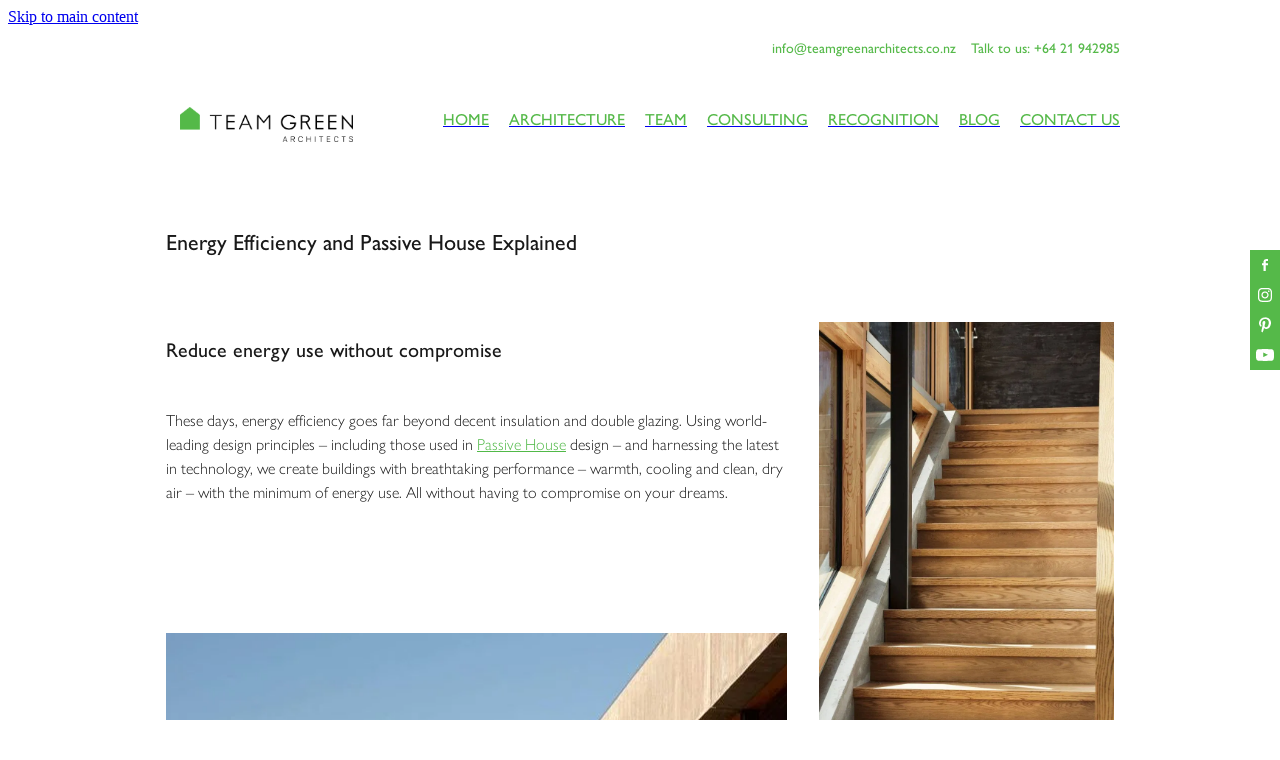

--- FILE ---
content_type: text/html; charset=UTF-8
request_url: https://www.teamgreenarchitects.co.nz/page/energy-efficiency/
body_size: 28096
content:
<!-- Website made on Rocketspark -->
<!DOCTYPE html>
<!-- Style 27 -->
<html class="">
<head>
    <!-- Google Tag Manager -->
                <script>(function(w,d,s,l,i){w[l]=w[l]||[];w[l].push({'gtm.start':
                new Date().getTime(),event:'gtm.js'});let f=d.getElementsByTagName(s)[0],
                j=d.createElement(s),dl=l!='dataLayer'?'&l='+l:'';j.async=true;j.src=
                'https://www.googletagmanager.com/gtm.js?id='+i+dl;f.parentNode.insertBefore(j,f);
                })(window,document,'script','dataLayer','GTM-NZ8NBB8');</script>
                <!-- End Google Tag Manager -->
    <meta name='csrf-token' content='53cf47c8ef92684f352faec40c9f5531'/>

    
    <meta http-equiv="Content-Type" content="text/html; charset=UTF-8"/>
    
    <title>Energy Efficient House Design | Experienced Team of Architects</title>
    <meta name="description" content="We design energy efficient homes that can have up to 90% lower energy demands (vs. a typical NZ house design) without compromising on comfort or design."/>
    <meta name="keywords" content="Architects, Architecture, Queenstown, Wanaka, Otago, Energy Efficiency, Architecture, Passive House, Sustainability, comfort equation, Sian Taylor, Mark Read, comfortable, healthy, passive, house "/>
                    <link rel="icon" type="image/png" href="https://nz.rs-cdn.com/images/nws4z-epa2z/logo/cropped-18473/pad192x192@stretch.png?v=20181029232621">
                <link rel="apple-touch-icon" href="https://nz.rs-cdn.com/images/nws4z-epa2z/logo/cropped-18473/pad192x192@stretch.png?v=20181029232621"/>
                
    <script type="text/javascript" src="https://cdn.rocketspark.com/jquery-1.7.2.min.js?v=20260121120209"></script>
     <script> window.configs = {"development":"false","DEVELOPMENT":"false","requestType":"page","PREVIEW":"false","EDITOR":"false","template":"wave","navResizeTemplate":"","baseREMUnit":16,"screenSizes":{"t":{"fontSize":14,"contentWidth":400,"contentWidthOversize":400,"min":0,"max":400,"scale":0.7551,"subScale":0.95,"navScale":0.6,"legacy":false},"h":{"fontSize":16,"contentWidth":600,"contentWidthOversize":600,"min":0,"max":740,"scale":0.7551,"subScale":0.95,"navScale":0.6,"legacy":false},"s":{"fontSize":13,"contentWidth":740,"contentWidthOversize":740,"min":740,"max":1080,"scale":0.7959,"subScale":0.7959,"navScale":0.75,"legacy":false},"m":{"fontSize":16,"contentWidth":980,"contentWidthOversize":1080,"min":1080,"max":1460,"scale":1,"subScale":1,"navScale":1,"legacy":true},"l":{"fontSize":19,"contentWidth":1170,"contentWidthOversize":1300,"min":1460,"max":0,"scale":1.1938,"subScale":1.1938,"navScale":1.1,"legacy":false}},"publicURL":"https:\/\/www.teamgreenarchitects.co.nz","shortnameURL":"https:\/\/teamgreenarchitects.rocketspark.co.nz","titleData":{"companyName":"Team Green Architects","position":"off","separator":" | "},"CONSOLE_OVERRIDE":true,"noZensmooth":true,"release":"2026.1.20","browserSupport":{"chrome":86,"firefox":78,"edge":86,"internet explorer":12,"ie":12,"opera":72,"edgeMobile":44,"safari":13,"samsung browser":12,"android":89},"siteAutoPopupSettings":"","globalisationEnabled":false,"analyticsMode":"GTM"}; </script> <link rel="stylesheet" href="https://cdn.rocketspark.com/_dist/css/auth~vendors.6da4c5858d05.bundle.css" type="text/css" media="all" /> <link rel="stylesheet" href="https://cdn.rocketspark.com/_dist/css/public.c96fdbea6cf7.bundle.css" type="text/css" media="all" /> <link rel="stylesheet" href="https://cdn.rocketspark.com/_dist/css/public~vendors.24ec0c1183a5.bundle.css" type="text/css" media="all" /> <link rel="stylesheet" href="https://cdn.rocketspark.com/_dist/css/dashboard~vendors.9c624b80e5b6.bundle.css" type="text/css" media="all" /> <link rel="preload" as="style" href="https://cdn.icomoon.io/181725/Rocketspark/style.css?8gzh5b" onload="this.onload=null;this.rel='stylesheet'"> <link rel="stylesheet" href="/node_modules/@rocketspark/flint-ui/dist/rocketspark/rocketspark.css?v=1768950129"> <link rel="stylesheet" href="/node_modules/@rocketspark/image-gallery/build/css/index.css"> <script type="text/javascript" src="https://cdn.rocketspark.com/_dist/js/public.min.v20260121120209.js" ></script> <script type="text/javascript" src="https://cdn.rocketspark.com/_dist/js/commons.e04db150ea5f.bundle.js" ></script> <script type="text/javascript" src="https://cdn.rocketspark.com/_dist/js/blog~vendors.33618b6145a5.bundle.js" ></script> <script type="text/javascript" src="https://cdn.rocketspark.com/_dist/js/shop~vendors.c0601673efb1.bundle.js" ></script> <script type="text/javascript" src="https://cdn.rocketspark.com/_dist/js/houston~vendors.938afeba088b.bundle.js" ></script> <script type="text/javascript" src="https://cdn.rocketspark.com/_dist/js/auth~vendors.1265b1c31cc3.bundle.js" ></script> <script type="text/javascript" src="https://cdn.rocketspark.com/_dist/js/dashboard~vendors.192675722bc3.bundle.js" ></script> <script type="text/javascript" src="https://cdn.rocketspark.com/_dist/js/blastoff~vendors.bb4f8a2101db.bundle.js" ></script> <script type="text/javascript" src="https://cdn.rocketspark.com/_dist/js/public~vendors.8820ff537e13.bundle.js" ></script> <script type="text/javascript" src="https://cdn.rocketspark.com/_dist/js/public.ffd6854062ae.bundle.js" ></script> <script type="module" src="https://nz.rs-cdn.com/node_modules/@rocketspark/flint-ui/dist/rocketspark/rocketspark.esm.js?v=1768950129"></script> <!--suppress ES6ConvertVarToLetConst --> <script> var detectedLogoWidth = localStorage.getItem('detectedLogoWidth'); if (detectedLogoWidth) { var style = document.createElement('style'); style.innerHTML = "@media all and (min-width: 740px) { #header #logo, #header .logo { width: " + detectedLogoWidth + '; } }'; document.head.appendChild(style); } </script> <link rel="stylesheet" href="https://nz.rs-cdn.com/site_files/18758/46340/css/css.css?v=20260114153737" type="text/css" media="all" title="dynamicstyle" /> <style type="text/css" media="screen" id="pagestyle"> @layer rs-base{._925853a1--5298d5f2{--button-group-background-color:#333;--button-group-text-color:#fff;--button-group-border-size:1px;--button-group-border-radius:21.875rem;--button-group-border-color:#333;--button-group-font-weight:600;--button-group-font-family:ftdr;--button-group-font-style:normal;--button-group-hover-background-color:#333;--button-group-hover-text-color:#fff;--button-group-hover-border-color:#333;--button-group-font-size:1rem;--button-group-mobile-font-size:1rem;--button-group-letter-spacing:0em;--button-group-line-height:1.2;--button-group-text-transform:none;--button-group-padding:1rem 1.5em;--button-group-centered-text:center;--button-group-display:inline-flex;--button-group-width:auto;--button-group-min-width:4.375rem;--button-group-max-width:unset}}@layer rs-variants{._7c78bdb9--5298d5f2 ._925853a1{--button-group-font-size:1rem;--button-group-mobile-font-size:1rem;--button-group-letter-spacing:0em;--button-group-line-height:1.2;--button-group-text-transform:none;--button-group-border-radius:21.875rem;--button-group-padding:1rem 1.5em;--button-group-display:inline-flex;--button-group-width:auto;--button-group-min-width:4.375rem;--button-group-max-width:unset}}@layer rs-base{._925853a1--7e148d92{--button-group-background-color:rgb(var(--website-brand-9f2c2270-f90d-4524-bf30-9af7a484e781)/1);--button-group-text-color:#fff;--button-group-border-size:0px;--button-group-border-radius:0px;--button-group-border-color:#55b949;--button-group-font-weight:600;--button-group-font-family:ftdr;--button-group-font-style:normal;--button-group-hover-background-color:#323232;--button-group-hover-text-color:#fff;--button-group-hover-border-color:#87eb7b;--button-group-font-size:1rem;--button-group-mobile-font-size:1rem;--button-group-letter-spacing:0em;--button-group-line-height:1.5;--button-group-text-transform:none;--button-group-padding:1rem 1.5em;--button-group-centered-text:center;--button-group-display:inline-flex;--button-group-width:auto;--button-group-min-width:4.375rem;--button-group-max-width:unset}}@layer rs-variants{._7c78bdb9--7e148d92 ._925853a1{--button-group-font-size:1rem;--button-group-mobile-font-size:1rem;--button-group-letter-spacing:0em;--button-group-line-height:1.5;--button-group-text-transform:none;--button-group-border-radius:0px;--button-group-padding:1rem 1.5em;--button-group-display:inline-flex;--button-group-width:auto;--button-group-min-width:4.375rem;--button-group-max-width:unset}}@layer rs-base{._925853a1--784ffcc8{--button-group-background-color:rgb(var(--website-brand-9f2c2270-f90d-4524-bf30-9af7a484e781)/1);--button-group-text-color:#fff;--button-group-border-size:0px;--button-group-border-radius:0px;--button-group-border-color:rgb(var(--website-brand-9f2c2270-f90d-4524-bf30-9af7a484e781)/1);--button-group-font-weight:500;--button-group-font-family:ftdr;--button-group-font-style:normal;--button-group-hover-background-color:#323232;--button-group-hover-text-color:transparent;--button-group-hover-border-color:#323232;--button-group-font-size:1rem;--button-group-mobile-font-size:1rem;--button-group-letter-spacing:0em;--button-group-line-height:1;--button-group-text-transform:none;--button-group-padding:.7em .95em;--button-group-centered-text:center;--button-group-display:inline-flex;--button-group-width:auto;--button-group-min-width:4.375rem;--button-group-max-width:unset}}@layer rs-variants{._7c78bdb9--784ffcc8 ._925853a1{--button-group-font-size:1rem;--button-group-mobile-font-size:1rem;--button-group-letter-spacing:0em;--button-group-line-height:1;--button-group-text-transform:none;--button-group-border-radius:0px;--button-group-padding:.7em .95em;--button-group-display:inline-flex;--button-group-width:auto;--button-group-min-width:4.375rem;--button-group-max-width:unset}}@layer rs-base{._925853a1--1d66253b{--button-group-background-color:rgb(var(--website-brand-9f2c2270-f90d-4524-bf30-9af7a484e781)/1);--button-group-text-color:#fff;--button-group-border-size:0px;--button-group-border-radius:0px;--button-group-border-color:#55b949;--button-group-font-weight:600;--button-group-font-family:ftdr;--button-group-font-style:normal;--button-group-hover-background-color:#323232;--button-group-hover-text-color:#fff;--button-group-hover-border-color:#323232;--button-group-font-size:1rem;--button-group-mobile-font-size:1rem;--button-group-letter-spacing:0em;--button-group-line-height:1.5;--button-group-text-transform:none;--button-group-padding:1rem 1.5em;--button-group-centered-text:center;--button-group-display:inline-flex;--button-group-width:auto;--button-group-min-width:4.375rem;--button-group-max-width:unset}}@layer rs-variants{._7c78bdb9--1d66253b ._925853a1{--button-group-font-size:1rem;--button-group-mobile-font-size:1rem;--button-group-letter-spacing:0em;--button-group-line-height:1.5;--button-group-text-transform:none;--button-group-border-radius:0px;--button-group-padding:1rem 1.5em;--button-group-display:inline-flex;--button-group-width:auto;--button-group-min-width:4.375rem;--button-group-max-width:unset}}@layer rs-base{._925853a1--6aee48bd{--button-group-background-color:rgb(var(--website-brand-9f2c2270-f90d-4524-bf30-9af7a484e781)/1);--button-group-text-color:#55b949;--button-group-border-size:0px;--button-group-border-radius:0px;--button-group-border-color:#55b949;--button-group-font-weight:600;--button-group-font-family:ftdr;--button-group-font-style:normal;--button-group-hover-background-color:transparent;--button-group-hover-text-color:#323232;--button-group-hover-border-color:#323232;--button-group-font-size:1rem;--button-group-mobile-font-size:1rem;--button-group-letter-spacing:0em;--button-group-line-height:1.5;--button-group-text-transform:none;--button-group-padding:1rem 1.5em;--button-group-centered-text:center;--button-group-display:inline-flex;--button-group-width:auto;--button-group-min-width:4.375rem;--button-group-max-width:unset}}@layer rs-variants{._7c78bdb9--6aee48bd ._925853a1{--button-group-font-size:1rem;--button-group-mobile-font-size:1rem;--button-group-letter-spacing:0em;--button-group-line-height:1.5;--button-group-text-transform:none;--button-group-border-radius:0px;--button-group-padding:1rem 1.5em;--button-group-display:inline-flex;--button-group-width:auto;--button-group-min-width:4.375rem;--button-group-max-width:unset}}@layer rs-base{._925853a1:hover{background-color:var(--button-group-hover-background-color);color:var(--button-group-hover-text-color);box-shadow:inset 0 0 0 var(--button-group-border-size) var(--button-group-hover-border-color)}._925853a1{box-sizing:border-box;border:none;outline:none;cursor:pointer;align-items:center;font-smoothing:antialiased;-webkit-font-smoothing:antialiased;justify-content:var(--button-group-centered-text);text-align:var(--button-group-centered-text);background-color:var(--button-group-background-color);color:var(--button-group-text-color);box-shadow:inset 0 0 0 var(--button-group-border-size) var(--button-group-border-color);border-radius:var(--button-group-border-radius);padding:var(--button-group-padding);font-family:var(--button-group-font-family);font-weight:var(--button-group-font-weight);font-style:var(--button-group-font-style);font-size:var(--button-group-font-size);text-transform:var(--button-group-text-transform);letter-spacing:var(--button-group-letter-spacing);transition:background-color .15s ease-out,color .15s ease-out,border-color .15s ease-out;line-height:var(--button-group-line-height);display:var(--button-group-display);width:var(--button-group-width);max-width:var(--button-group-max-width);min-width:var(--button-group-min-width);word-wrap:break-word;min-height:calc(var(--button-group-font-size)*var(--button-group-line-height))}@media (max-width:41.6875rem){._925853a1{font-size:var(--button-group-mobile-font-size)}}}._f1dcfe40{display:flex;flex-wrap:wrap;gap:.5rem;align-items:center;align-self:stretch}._4b0152f0{display:inline-block;width:auto;max-width:none;min-width:4.375rem;text-align:center;white-space:nowrap;text-decoration:none}._766d9222{justify-content:start}._3d1a6c78{justify-content:center}._774d5a3c{justify-content:end}._252144ef{padding:1.25rem;overflow:hidden;box-sizing:border-box;width:75%;position:absolute;z-index:2;left:50%;transform:translateX(-50%);top:10%;pointer-events:none;opacity:0;background-color:var(--button-group-background-color);font-smoothing:antialiased;-webkit-font-smoothing:antialiased}._8dce7e5f{position:absolute;top:0;left:0;width:100%;height:100%;z-index:1;opacity:0;pointer-events:none}._2c899cee{pointer-events:auto}._9df0276b{font-size:1.125rem;line-height:1.2em;padding-left:2.1875rem;word-wrap:break-word}._9df0276b svg{width:1.5rem;height:1.1875rem;position:absolute;top:50%;transform:translateY(-50%);translate:-2.5rem 0;fill:var(--button-group-text-color)}._a6990dac{display:inline-flex;align-items:center;justify-content:space-between;gap:.5rem}._a6990dac:hover ._611ce439{background-color:var(--button-group-hover-text-color)}._a6990dac:hover ._611ce439 svg{fill:var(--button-group-hover-background-color)}._611ce439{border-radius:var(--button-group-border-radius);background-color:var(--button-group-text-color);padding:.125rem .375rem;transition:background .25s linear;display:inline-flex;align-items:center;line-height:1rem;gap:.25rem}._611ce439 svg{height:8PX;fill:var(--button-group-background-color)}._a6990dac:hover ._6e81833f{color:var(--button-group-hover-background-color)}._6e81833f{font-family:arial;text-transform:uppercase;font-size:.6875rem;font-weight:700;color:var(--button-group-background-color);position:relative;transition:background .25s linear;letter-spacing:initial}._2c8f55ae{display:inline-flex;transition:background .25s linear}._a6990dac:hover ._ab36743f svg{fill:var(--content-background-color)}._ab36743f svg{fill:var(--content-background-color)}._a6990dac:hover ._e43b9f01{color:var(--content-background-color)}._e43b9f01{color:var(--content-background-color)}._9cefdf70 ._ce3b2903{width:auto}._9cefdf70 ._611ce439{display:none}._7720d2f9:not(:focus-visible){position:absolute;left:-1px;top:auto;width:1px;height:1px;overflow:hidden;padding:0;clip:rect(1px,1px,1px,1px);clip-path:inset(50%);margin:-1px}body.auth ._7720d2f9:focus-visible{top:3.625rem}._7720d2f9:focus-visible{position:absolute;width:auto;height:auto;z-index:2000;left:.5rem;top:.5rem;clip:unset;clip-path:unset;font-size:1rem;padding:.75rem 1.25rem}._254b5c18:focus-visible{background-color:#244fb6;color:#fff;border-radius:.25rem}._254b5c18:hover{background-color:#1c3f91}.nsd4z-rcbjy{--stack-design-padding-top:0;--stack-design-padding-bottom:0;padding-top:var(--stack-design-padding-top,0);padding-bottom:var(--stack-design-padding-bottom,0);--stack-design-column-gap:0;--stack-design-padding-left:0;--stack-design-padding-right:0}.nsd4z-rcbjy .column-container{gap:var(--stack-design-column-gap,0)}.nsd4z-rcbjy .stack-inner{padding-left:var(--stack-design-padding-left,0);padding-right:var(--stack-design-padding-right,0)}@media screen and (max-width:740px){.stack.nsd4z-rcbjy .column{padding-top:8px;padding-bottom:8px;padding-left:24px;padding-right:24px}.stack.nsd4z-rcbjy{margin-top:0;margin-bottom:0;--stack-design-mobile-padding-top:.5rem;--stack-design-mobile-padding-bottom:.5rem;padding-top:var(--stack-design-mobile-padding-top,0);padding-bottom:var(--stack-design-mobile-padding-bottom,0);--stack-design-mobile-padding-left:0;--stack-design-mobile-padding-right:0}.stack.nsd4z-rcbjy .column-container{gap:0}.stack.nsd4z-rcbjy .stack-inner{padding-left:var(--stack-design-mobile-padding-left,0);padding-right:var(--stack-design-mobile-padding-right,0)}}._1100af70--80fbc49f{--fluid-width:24}._4993ced5--80fbc49f{flex:0 1 calc(100%/(var(--grid-size,24)/var(--fluid-width,8)))}.nsd4z-dbqc1{--stack-design-padding-top:0;--stack-design-padding-bottom:3.125rem;padding-top:var(--stack-design-padding-top,0);padding-bottom:var(--stack-design-padding-bottom,0);--stack-design-column-gap:0;--stack-design-padding-left:0;--stack-design-padding-right:0}.nsd4z-dbqc1 .column-container{gap:var(--stack-design-column-gap,0)}.nsd4z-dbqc1 .stack-inner{padding-left:var(--stack-design-padding-left,0);padding-right:var(--stack-design-padding-right,0)}@media screen and (max-width:740px){.stack.nsd4z-dbqc1 .column{padding-top:8px;padding-bottom:8px;padding-left:24px;padding-right:24px}.stack.nsd4z-dbqc1{margin-top:0;margin-bottom:0;--stack-design-mobile-padding-top:0;--stack-design-mobile-padding-bottom:3.125rem;padding-top:var(--stack-design-mobile-padding-top,0);padding-bottom:var(--stack-design-mobile-padding-bottom,0);--stack-design-mobile-padding-left:0;--stack-design-mobile-padding-right:0}.stack.nsd4z-dbqc1 .column-container{gap:0}.stack.nsd4z-dbqc1 .stack-inner{padding-left:var(--stack-design-mobile-padding-left,0);padding-right:var(--stack-design-mobile-padding-right,0)}}.stack .column.column--has-no-top-bottom-spacing ._982f9e32:only-child{padding-top:0;padding-bottom:0}._0884a393{aspect-ratio:var(--aspect-ratio)}._01cee16c{overflow:hidden;width:100%;height:100%}._1100af70--f5056313{--fluid-width:16}._4993ced5--f5056313{flex:0 1 calc(100%/(var(--grid-size,24)/var(--fluid-width,8)))}._1100af70--09c144f0{--fluid-width:8}._4993ced5--09c144f0{flex:0 1 calc(100%/(var(--grid-size,24)/var(--fluid-width,8)))}.nsd4z-lyqf3{margin-top:0;margin-bottom:0;--stack-design-padding-top:1.563rem;--stack-design-padding-bottom:0;padding-top:var(--stack-design-padding-top,0);padding-bottom:var(--stack-design-padding-bottom,0);--stack-design-column-gap:0;--stack-design-padding-left:0;--stack-design-padding-right:0}.nsd4z-lyqf3 .column-container{gap:var(--stack-design-column-gap,0)}.nsd4z-lyqf3 .stack-inner{padding-left:var(--stack-design-padding-left,0);padding-right:var(--stack-design-padding-right,0)}@media screen and (max-width:740px){.stack.nsd4z-lyqf3 .column{padding-top:8px;padding-bottom:8px;padding-left:24px;padding-right:24px}.stack.nsd4z-lyqf3{margin-top:0;margin-bottom:0;--stack-design-mobile-padding-top:1.563rem;--stack-design-mobile-padding-bottom:0;padding-top:var(--stack-design-mobile-padding-top,0);padding-bottom:var(--stack-design-mobile-padding-bottom,0);--stack-design-mobile-padding-left:0;--stack-design-mobile-padding-right:0}.stack.nsd4z-lyqf3 .column-container{gap:0}.stack.nsd4z-lyqf3 .stack-inner{padding-left:var(--stack-design-mobile-padding-left,0);padding-right:var(--stack-design-mobile-padding-right,0)}}.stack.nsd4z-lyqf3{background:#efefef}._1100af70--2092f6f2{--fluid-width:24}._4993ced5--2092f6f2{flex:0 1 calc(100%/(var(--grid-size,24)/var(--fluid-width,8)))}.nsd4z-vankw{margin-top:0;margin-bottom:0;--stack-design-padding-top:0;--stack-design-padding-bottom:0;padding-top:var(--stack-design-padding-top,0);padding-bottom:var(--stack-design-padding-bottom,0);--stack-design-column-gap:0;--stack-design-padding-left:0;--stack-design-padding-right:0}.nsd4z-vankw .column-container{gap:var(--stack-design-column-gap,0)}.nsd4z-vankw .stack-inner{padding-left:var(--stack-design-padding-left,0);padding-right:var(--stack-design-padding-right,0)}@media screen and (max-width:740px){.stack.nsd4z-vankw .column{padding-top:8px;padding-bottom:8px;padding-left:24px;padding-right:24px}.stack.nsd4z-vankw{margin-top:0;margin-bottom:0;--stack-design-mobile-padding-top:0;--stack-design-mobile-padding-bottom:0;padding-top:var(--stack-design-mobile-padding-top,0);padding-bottom:var(--stack-design-mobile-padding-bottom,0);--stack-design-mobile-padding-left:0;--stack-design-mobile-padding-right:0}.stack.nsd4z-vankw .column-container{gap:0}.stack.nsd4z-vankw .stack-inner{padding-left:var(--stack-design-mobile-padding-left,0);padding-right:var(--stack-design-mobile-padding-right,0)}}.stack.nsd4z-vankw{background:#efefef}#main_body .stack.nsd4z-vankw .accordion-block .accordion-block__item-icon--.p-font:not(.picture-subtitle) svg{width:.75rem;height:.75rem}#main_body .stack.nsd4z-vankw .block .p-font:not(.picture-subtitle){font-size:.75rem}._1100af70--08211f73{--fluid-width:5}._4993ced5--08211f73{flex:0 1 calc(100%/(var(--grid-size,24)/var(--fluid-width,8)))}._1100af70--bb518b73{--fluid-width:5}._4993ced5--bb518b73{flex:0 1 calc(100%/(var(--grid-size,24)/var(--fluid-width,8)))}._1100af70--6915337b{--fluid-width:5}._4993ced5--6915337b{flex:0 1 calc(100%/(var(--grid-size,24)/var(--fluid-width,8)))}._1100af70--00038b4c{--fluid-width:5}._4993ced5--00038b4c{flex:0 1 calc(100%/(var(--grid-size,24)/var(--fluid-width,8)))}._1100af70--8321730f{--fluid-width:5}._4993ced5--8321730f{flex:0 1 calc(100%/(var(--grid-size,24)/var(--fluid-width,8)))}._1100af70--cf39422b{--fluid-width:24}._4993ced5--cf39422b{flex:0 1 calc(100%/(var(--grid-size,24)/var(--fluid-width,8)))}._1100af70--07345950{--fluid-width:24}._4993ced5--07345950{flex:0 1 calc(100%/(var(--grid-size,24)/var(--fluid-width,8)))}._1100af70--b267cd46{--fluid-width:6}._4993ced5--b267cd46{flex:0 1 calc(100%/(var(--grid-size,24)/var(--fluid-width,8)))}._1100af70--74f48459{--fluid-width:6}._4993ced5--74f48459{flex:0 1 calc(100%/(var(--grid-size,24)/var(--fluid-width,8)))}._1100af70--41c39bc5{--fluid-width:6}._4993ced5--41c39bc5{flex:0 1 calc(100%/(var(--grid-size,24)/var(--fluid-width,8)))}._1100af70--a3d661aa{--fluid-width:6}._4993ced5--a3d661aa{flex:0 1 calc(100%/(var(--grid-size,24)/var(--fluid-width,8)))}._1100af70--f4569f82{--fluid-width:12}._4993ced5--f4569f82{flex:0 1 calc(100%/(var(--grid-size,24)/var(--fluid-width,8)))}._1100af70--7a177773{--fluid-width:12}._4993ced5--7a177773{flex:0 1 calc(100%/(var(--grid-size,24)/var(--fluid-width,8)))}._1100af70--bbf6694c{--fluid-width:12}._4993ced5--bbf6694c{flex:0 1 calc(100%/(var(--grid-size,24)/var(--fluid-width,8)))}._1100af70--ccf23b5e{--fluid-width:12}._4993ced5--ccf23b5e{flex:0 1 calc(100%/(var(--grid-size,24)/var(--fluid-width,8)))}._1100af70--03a70ddd{--fluid-width:24}._4993ced5--03a70ddd{flex:0 1 calc(100%/(var(--grid-size,24)/var(--fluid-width,8)))}._1100af70--f4d21d85{--fluid-width:24}._4993ced5--f4d21d85{flex:0 1 calc(100%/(var(--grid-size,24)/var(--fluid-width,8)))}._1100af70--917bbc4b{--fluid-width:8}._4993ced5--917bbc4b{flex:0 1 calc(100%/(var(--grid-size,24)/var(--fluid-width,8)))}._1100af70--14e2fa52{--fluid-width:8}._4993ced5--14e2fa52{flex:0 1 calc(100%/(var(--grid-size,24)/var(--fluid-width,8)))}._1100af70--339ccb89{--fluid-width:8}._4993ced5--339ccb89{flex:0 1 calc(100%/(var(--grid-size,24)/var(--fluid-width,8)))}._1100af70--3d5d1821{--fluid-width:6}._4993ced5--3d5d1821{flex:0 1 calc(100%/(var(--grid-size,24)/var(--fluid-width,8)))}._1100af70--d398231f{--fluid-width:6}._4993ced5--d398231f{flex:0 1 calc(100%/(var(--grid-size,24)/var(--fluid-width,8)))}._1100af70--2211774a{--fluid-width:6}._4993ced5--2211774a{flex:0 1 calc(100%/(var(--grid-size,24)/var(--fluid-width,8)))}._1100af70--9f784355{--fluid-width:6}._4993ced5--9f784355{flex:0 1 calc(100%/(var(--grid-size,24)/var(--fluid-width,8)))}._5d5af514{--grid-size:24}._ac00c56e--0365d9a3{width:100%;height:auto}._ac00c56e--0365d9a3{transform-origin:50.000000% 50.000000%}._0884a393--0365d9a3{--aspect-ratio:.69291338582677}._ac00c56e--0365d9a3{transform:translateY(-1.9059659090909%) scale(1)}._ac00c56e--98758053{width:auto;height:100%}._ac00c56e--98758053{transform-origin:50.000000% 50.000000%}._0884a393--98758053{--aspect-ratio:1.4751491053678}._ac00c56e--98758053{transform:translateX(-.82836315440689%) scale(1.002102425876)}._ac00c56e--744b4975{width:100%;height:auto}._ac00c56e--744b4975{transform-origin:50.000000% 50.000000%}._0884a393--744b4975{--aspect-ratio:1.5644444444444}._ac00c56e--744b4975{transform:translateY(-2.0596590909091%) scale(1)}._ac00c56e--882e3695{width:100%;height:auto}._ac00c56e--882e3695{transform-origin:50.000000% 50.000000%}._0884a393--882e3695{--aspect-ratio:2.0106571936057}._ac00c56e--882e3695{transform:translateY(-1.9033464976096%) scale(1)} </style> <link rel="preload" href="https://nz.rs-cdn.com/site_files/18758/assets/page/page83766_deferred.css?v=20260121130107" as="style" onload="this.onload=null;this.rel='stylesheet'" /> <meta name="viewport" content="width=device-width, initial-scale=1"> 
            <script defer type="text/javascript" src="//use.typekit.net/ik/[base64].js"></script>
        <style>
            .rs-contact-bar-inner{
  padding-right:1.2rem;
}

@media(min-width: 741px){
.feature-slide-content-box{
    bottom: 25%;
    position: absolute !important;
}
}
        </style>
        <meta name="google-site-verification" content="JS6Kux2gmq73tcVhg_RIIqjV3jSXmLr7Ssaazv_Ba_c" />
<!-- Facebook Pixel Code -->
<script>
  !function(f,b,e,v,n,t,s)
  {if(f.fbq)return;n=f.fbq=function(){n.callMethod?
  n.callMethod.apply(n,arguments):n.queue.push(arguments)};
  if(!f._fbq)f._fbq=n;n.push=n;n.loaded=!0;n.version='2.0';
  n.queue=[];t=b.createElement(e);t.async=!0;
  t.src=v;s=b.getElementsByTagName(e)[0];
  s.parentNode.insertBefore(t,s)}(window, document,'script',
  'https://connect.facebook.net/en_US/fbevents.js');
  fbq('init', '1852342961734356');
  fbq('track', 'PageView');
</script>
<noscript><img height="1" width="1" style="display:none"
  src="https://www.facebook.com/tr?id=1852342961734356&ev=PageView&noscript=1"
/></noscript>
<!-- End Facebook Pixel Code -->

<script type="text/javascript">
    window.heap=window.heap||[],heap.load=function(e,t){window.heap.appid=e,window.heap.config=t=t||{};var r=t.forceSSL||"https:"===document.location.protocol,a=document.createElement("script");a.type="text/javascript",a.async=!0,a.src=(r?"https:":"http:")+"//cdn.heapanalytics.com/js/heap-"+e+".js";var n=document.getElementsByTagName("script")[0];n.parentNode.insertBefore(a,n);for(var o=function(e){return function(){heap.push([e].concat(Array.prototype.slice.call(arguments,0)))}},p=["addEventProperties","addUserProperties","clearEventProperties","identify","resetIdentity","removeEventProperty","setEventProperties","track","unsetEventProperty"],c=0;c<p.length;c++)heap[p[c]]=o(p[c])};
      heap.load("1534482800");
</script>
<meta property="og:image" content="https://dzpdbgwih7u1r.cloudfront.net/96a71331-998e-464c-a8fc-351076a96c15/9c9b91fa-ec2c-4970-bf98-59b852ae7839/9c9b91fa-eed4-4f9e-8419-4cadc2c5e435/w1200h800-97702fac4022bee16dde7cf9dcfbff79.jpg">
<meta property="og:image" content="https://dzpdbgwih7u1r.cloudfront.net/96a71331-998e-464c-a8fc-351076a96c15/9c9b91e9-d2cc-45db-a36d-3aeaa30353fc/9c9b91e9-d55d-40c9-94f7-a0d51732f8b5/w1200h800-01437e5614189882b9e43a013000327a.jpg">
<meta property="og:image" content="https://dzpdbgwih7u1r.cloudfront.net/96a71331-998e-464c-a8fc-351076a96c15/9c9b91e4-cb3c-437a-92e3-49caf62fe270/9c9b91e4-cba3-4ac7-9a55-d98c733f034c/w1333h2000-b7362be15bc19db589ac0415c0b30a8b.jpg">
<meta property="og:image" content="https://dzpdbgwih7u1r.cloudfront.net/96a71331-998e-464c-a8fc-351076a96c15/9c9b9015-9679-45f7-af4f-150f9dab5196/9c9b9015-990b-4a02-86ba-e1f7f0405b29/w1200h620-745f225e6b7bc738d49ba27883cbad6b.png">
    
    
    
</head>
<body id="page_9" data-id="9851ef88-acb7-4fd5-97e2-715a37e87796" data-page-id="83766" class="contact-bar" data-content-schedule="{&quot;isScheduled&quot;:false,&quot;scheduledAt&quot;:null}">
    <a href="#main_body" class="_925853a1 _925853a1--7e148d92 _7720d2f9">Skip to main content</a>        <div id="fb-root"></div>

    <!-- Google Tag Manager (noscript) -->
                <noscript><iframe src="https://www.googletagmanager.com/ns.html?id=GTM-NZ8NBB8"
                height="0" width="0" style="display:none;visibility:hidden"></iframe></noscript>
                <!-- End Google Tag Manager (noscript) -->    <style>.old-browser-popup{position:fixed;width:100%;height:100%;z-index:9999999}.old-browser-popup__background-fade{position:absolute;background:#000;width:100%;height:100%;opacity:.6;z-index:1}.old-browser-popup__box{position:relative;z-index:2;width:42.25rem;margin:0 auto;text-align:center;top:40%}.old-browser-popup__inner{padding:3rem 2rem;font-size:1rem}.old-browser-popup__inner .site-button{margin:1rem auto 0;font-size:1.2rem}@media (max-width:720px){.old-browser-popup__box{width:90%;top:50%;-ms-transform:translate(0,-50%);-webkit-transform:translate(0,-50%);transform:translate(0,-50%)}.old-browser-popup__box br{display:none}.old-browser-popup__inner a.site-button{font-size:16px}}</style>
    <script src="https://cdn.jsdelivr.net/npm/ua-parser-js@0/dist/ua-parser.min.js"></script>
    <script type="text/javascript">
    "use strict";if(!window.PREVIEW&&!window.EDITOR&&window.sessionStorage&&null===window.sessionStorage.getItem("old-browser")){var browserName,version,parser=new UAParser,popup='<div class="old-browser-popup"><div class="old-browser-popup__background-fade"></div><div class="old-browser-popup__box content-background"><div class="old-browser-popup__inner p-font p-font-colour">Our website doesn\'t fully support the browser you are using, we <br/>recommend you <a href="https://updatemybrowser.org/" target="_blank">update to a newer version</a>.<br/><a onclick="location.reload();" class="site-button">Continue with current browser</a></div></div></div>';if(void 0!==parser){void 0!==parser.getBrowser().name&&(browserName=parser.getBrowser().name.toLowerCase()),void 0!==parser.getBrowser().version&&(version=parseFloat(parser.getBrowser().version));var browserPopup=document.getElementById("old-browser-popup");if(void 0!==browserName){var configs=window.configs;if(Object.prototype.hasOwnProperty.call(configs,"browserSupport")&&Object.prototype.hasOwnProperty.call(configs.browserSupport,browserName)){var browserNameTest=configs.browserSupport[browserName];"edge"===browserName&&"mobile"===parser.getDevice().type&&(browserNameTest="edgeMobile"),version<configs.browserSupport[browserNameTest]&&document.body.insertAdjacentHTML("beforeend",popup)}}}window.sessionStorage.setItem("old-browser",!0)}
    </script>
    <div class="side-of-page">
        <div class="social-container  style1 custom side"><div class="social-row"><a class='social-icon facebook-icon' href='https://www.facebook.com/teamgreenarchitects/' target="_blank" title="A link to this website's Facebook."><svg height="17" width="9" xmlns:xlink="http://www.w3.org/1999/xlink" xmlns="http://www.w3.org/2000/svg" viewBox="0 0 9 17">
    <path fill-rule="evenodd" d="M 8.86 9.02 C 8.86 9.02 5.61 9.02 5.61 9.02 C 5.61 9.02 5.61 17 5.61 17 C 5.61 17 2.3 17 2.3 17 C 2.3 17 2.3 9.02 2.3 9.02 C 2.3 9.02 0 9.02 0 9.02 C 0 9.02 0 6.15 0 6.15 C 0 6.15 2.3 6.15 2.3 6.15 C 2.3 6.15 2.3 4.97 2.3 3.7 C 2.3 1.77 3.66 0 6.79 0 C 8.05 0 8.99 0.11 8.99 0.11 C 8.99 0.11 8.91 2.79 8.91 2.79 C 8.91 2.79 7.96 2.79 6.92 2.79 C 5.79 2.79 5.61 3.26 5.61 4.05 C 5.61 4.15 5.61 4.19 5.61 4.19 C 5.61 4.41 5.61 4.95 5.61 6.15 C 5.61 6.15 9 6.15 9 6.15 C 9 6.15 8.86 9.02 8.86 9.02 Z" />
</svg></a><a class='social-icon instagram-icon' href='https://www.instagram.com/teamgreenarchitects_qt' target="_blank" title="A link to this website's Instagram."><?xml version="1.0" encoding="utf-8"?>
<!-- Generator: Adobe Illustrator 19.2.1, SVG Export Plug-In . SVG Version: 6.00 Build 0)  -->
<svg version="1.1" id="Layer_1" xmlns="http://www.w3.org/2000/svg" xmlns:xlink="http://www.w3.org/1999/xlink" x="0px" y="0px"
	 viewBox="0 0 504 504" style="enable-background:new 0 0 504 504;" xml:space="preserve">
<g>
	<path d="M504,191c-0.4-5.2-0.9-32.5-1.1-37.7c-1-23.9-3.8-47.5-13.4-69.7C471.8,42.7,440.6,17.8,397.7,7c-19-4.8-38.5-5.7-57.9-6.2
		c-0.2,0-0.3,0-0.4,0C284.2,0.8,224.3,0,169.1,0c-5.2,0.4-10.5,0.9-15.7,1.1c-23.9,1-47.5,3.8-69.7,13.4
		C42.8,32.2,17.9,63.4,7.1,106.3c-4.8,19-5.7,38.5-6.2,57.9L0,335c0.4,5.2,0.9,10.5,1.1,15.7c1,23.9,3.8,47.5,13.4,69.7
		c17.7,40.9,48.9,65.8,91.8,76.6c19,4.8,38.5,5.7,57.9,6.2c0.2,0,0.3,0,0.4,0c55.2,0,115.1,0.8,170.3,0.8c5.2-0.4,10.5-0.9,15.7-1.1
		c23.9-1,47.5-3.8,69.7-13.4c40.9-17.7,65.8-48.9,76.6-91.8c4.8-19,5.7-38.5,6.2-57.9c0-0.2,0-0.3,0-0.4
		C503.2,284.1,504,246.2,504,191z M456.8,353.9c-0.5,12.2-2.1,24.7-5.3,36.4c-9.9,36.4-34.6,57.6-71.3,63.3
		c-21.4,3.4-43.4,3.8-65.2,4.3c-29.5,0.8-59,0.7-88.5,0.4c-29.6-0.4-59.3-0.8-88.9-2.6c-26-1.6-49.4-10.2-67.2-30.7
		c-12.7-14.6-19.3-32-21.3-50.8c-2-19.7-2.8-39.5-3.2-59.3c-0.6-29.5-0.7-59-0.4-88.5c0.4-29.6,0.8-59.3,2.6-88.9
		c1.6-26,10.2-49.4,30.7-67.2c14.6-12.7,32-19.3,50.8-21.3c19.7-2,39.5-2.8,59.3-3.2c29.5-0.6,59-0.7,88.5-0.4
		c29.6,0.4,59.3,0.8,88.9,2.6c26,1.6,49.4,10.2,67.2,30.7c12.7,14.6,19.3,32,21.3,50.8c2,19.7,2.8,39.5,3.3,59.3
		c0.5,21,0.9,42,0.9,63c0.3,0-0.3,0,0,0C458.3,285.9,458,319.9,456.8,353.9z"/>
	<path d="M381.5,252.1c0,71.7-58.1,129.5-129.9,129.4c-71.4-0.1-129.2-58.1-129.1-129.6c0.1-71.7,58.1-129.5,129.9-129.4
		C323.8,122.6,381.5,180.6,381.5,252.1z M251.9,335.8c45.9,0,83.9-37.5,83.9-82.9c0-46.7-37.2-84.7-83-84.8
		c-46.9,0-84.6,37.3-84.7,83.6C168.2,298.2,205.7,335.8,251.9,335.8z"/>
	<path d="M386.2,87.2c16.9-0.1,30.6,13.4,30.6,30.3c0,16.8-13.6,30.5-30.4,30.5c-16.7,0-30.5-13.8-30.4-30.6
		C356.1,100.8,369.7,87.2,386.2,87.2z"/>
</g>
</svg>
</a></div><div class="social-row"><a class='social-icon pinterest-icon' href='https://www.pinterest.nz/green8808/' target="_blank" title="A link to this website's Pinterest."><!-- Generator: Avocode undefined - http://avocode.com -->
<svg height="22" width="18" xmlns:xlink="http://www.w3.org/1999/xlink" xmlns="http://www.w3.org/2000/svg" viewBox="0 0 18 22">
    <path fill-rule="evenodd" d="M 3.67 21.42 C 3.67 21.42 3.66 19.33 3.9 18.31 C 4.16 17.2 5.62 10.92 5.62 10.92 C 5.62 10.92 5.2 10.05 5.2 8.77 C 5.2 6.76 6.34 5.26 7.77 5.26 C 8.99 5.26 9.58 6.19 9.58 7.3 C 9.58 8.54 8.8 10.39 8.39 12.11 C 8.06 13.55 9.11 14.72 10.5 14.72 C 13.03 14.72 14.74 11.42 14.74 7.51 C 14.74 4.54 12.77 2.32 9.18 2.32 C 5.13 2.32 2.6 5.38 2.6 8.81 C 2.6 9.99 2.95 10.82 3.48 11.47 C 3.73 11.76 3.77 11.88 3.68 12.22 C 3.61 12.47 3.46 13.07 3.4 13.31 C 3.32 13.66 3.04 13.78 2.73 13.65 C 0.87 12.88 0 10.8 0 8.47 C 0 4.62 3.2 0 9.55 0 C 14.65 0 18 3.75 18 7.77 C 18 13.09 15.09 17.06 10.8 17.06 C 9.35 17.06 8 16.27 7.53 15.37 C 7.53 15.37 6.76 18.5 6.59 19.1 C 6.31 20.14 5.25 22 5.25 22 C 5.25 22 3.67 21.42 3.67 21.42 Z" />
</svg></a><a class='social-icon youtube-icon' href='https://www.youtube.com/channel/UCHwWFkre907fcZC_PuAOGYg' target="_blank" title="A link to this website's Youtube."><!-- Generator: Avocode undefined - http://avocode.com -->
<svg height="17" width="25" xmlns:xlink="http://www.w3.org/1999/xlink" xmlns="http://www.w3.org/2000/svg" viewBox="0 0 25 17">
    <path fill-rule="evenodd" d="M 12.51 0 C 12.51 0 12.49 0 12.49 0 C 12.49 0 7.25 0 3.75 0.24 C 3.26 0.3 2.19 0.31 1.24 1.27 C 0.49 2 0.25 3.67 0.25 3.67 C 0.25 3.67 0 5.62 0 7.58 C 0 7.58 0 9.41 0 9.41 C 0 11.37 0.25 13.33 0.25 13.33 C 0.25 13.33 0.49 14.99 1.24 15.72 C 2.19 16.69 3.44 16.66 4 16.76 C 6 16.94 12.5 17 12.5 17 C 12.5 17 12.5 17 12.5 17 C 12.5 17 17.75 16.99 21.25 16.75 C 21.74 16.69 22.81 16.69 23.76 15.72 C 24.51 14.99 24.75 13.33 24.75 13.33 C 24.75 13.33 25 11.37 25 9.41 C 25 9.41 25 7.58 25 7.58 C 25 5.62 24.75 3.67 24.75 3.67 C 24.75 3.67 24.51 2 23.76 1.27 C 22.81 0.31 21.74 0.3 21.25 0.24 C 17.75 0 12.51 0 12.51 0 M 9.92 11.63 C 9.92 11.63 16.67 8.25 16.67 8.25 C 16.67 8.25 9.92 4.84 9.92 4.84 C 9.92 4.84 9.92 11.63 9.92 11.63 Z" />
</svg></a></div></div>    </div> <!-- end .side-of-page -->

    <div id="shadow">

        <div id="shadow_inner">
            <div class="rs-contact-bar-container right  " data-position="top" style="display: block;"><div class="rs-contact-bar-inner"><span class="email"><a href="mailto:&#105;&#110;&#102;&#111;&#64;&#116;&#101;&#97;&#109;&#103;&#114;&#101;&#101;&#110;&#97;&#114;&#99;&#104;&#105;&#116;&#101;&#99;&#116;&#115;&#46;&#99;&#111;&#46;&#110;&#122;">&#105;&#110;&#102;&#111;&#64;&#116;&#101;&#97;&#109;&#103;&#114;&#101;&#101;&#110;&#97;&#114;&#99;&#104;&#105;&#116;&#101;&#99;&#116;&#115;&#46;&#99;&#111;&#46;&#110;&#122;</a></span><span class="phone">Talk to us: +64 21 942985</span></div></div><div id="header-area" class="">        <div id="header" class=" ">
                        <div id="header-inner" class="wrap">
                <div id="header_overlay"></div>
                <div id="logo-padding">
                                        <div id="logo" class="logo  auto-adjust" aria-label="Team Green Architects Limited homepage"></div><!--end #logo-->
                </div>
                <div id="nav_wrapper"><div id="nav" class=" social-parent"><div class="first_nav nav__item" id="nav_1" data-page-id="83765"><a href="/"><span class="type-element"><div class="text-scaling">HOME</div></span></a><span class="nav_overlay"></span></div><div class="nav__item" id="nav_2" data-page-id="95604"><a href="/architecture/"><span class="type-element"><div class="text-scaling">ARCHITECTURE</div></span></a><span class="nav_overlay"></span></div><div class="nav__item" id="nav_3" data-page-id="83768"><a href="/page/team/"><span class="type-element"><div class="text-scaling">TEAM</div></span></a><span class="nav_overlay"></span></div><div class="nav__item" id="nav_4" data-page-id="485282"><a href="/energy-efficiency-consultants/"><span class="type-element"><div class="text-scaling">CONSULTING</div></span></a><span class="nav_overlay"></span></div><div class="nav__item" id="nav_5" data-page-id="557975"><a href="/awards-recognition/"><span class="type-element"><div class="text-scaling">RECOGNITION</div></span></a><span class="nav_overlay"></span></div><div class="nav__item" id="nav_6" data-page-id="83769"><a href="/blog/"><span class="type-element"><div class="text-scaling">BLOG</div></span></a><span class="nav_overlay"></span></div><div class="nav__item" id="nav_7" data-page-id="83770"><a href="/page-contact-us/"><span class="type-element"><div class="text-scaling">CONTACT US</div></span></a><span class="nav_overlay"></span></div></div></div>                            </div><!--end #header-inner-->
                        <div class="mobile-menu-bar mobile-menu-bar--2-count mobile-menu-component above"><a class="mobile-menu-icon mobile-menu-toggle"><span></span></a><a class="mobile-menu-icon mobile-menu-contact-phone" href="tel:+6421942985"><?xml version="1.0" encoding="UTF-8"?>
<svg width="17px" height="17px" viewBox="0 0 17 17" version="1.1" xmlns="http://www.w3.org/2000/svg" xmlns:xlink="http://www.w3.org/1999/xlink">
    <!-- Generator: Sketch 47.1 (45422) - http://www.bohemiancoding.com/sketch -->
    <title>Shape</title>
    <desc>Created with Sketch.</desc>
    <defs></defs>
    <g id="Customer-Accounts" stroke="none" stroke-width="1" fill="none" fill-rule="evenodd">
        <g id="Mobile" transform="translate(-265.000000, -28.000000)" fill-rule="nonzero" fill="#565656">
            <g id="phone-call-(1)" transform="translate(265.000000, 28.000000)">
                <path d="M14.3108256,10.1337366 C13.9397731,9.74910394 13.4922149,9.54345878 13.0178797,9.54345878 C12.5473698,9.54345878 12.0959863,9.7452957 11.7096327,10.1299283 L10.500843,11.3295251 C10.4013857,11.2762097 10.3019283,11.2267025 10.2062962,11.1771953 C10.068586,11.108647 9.93852633,11.0439068 9.82759311,10.9753584 C8.69530914,10.2594086 7.66630783,9.32638889 6.67938464,8.11917563 C6.20122418,7.51747312 5.87990035,7.0109767 5.64655805,6.4968638 C5.96023131,6.21124552 6.25095287,5.91420251 6.53402386,5.62858423 C6.6411318,5.52195341 6.74823975,5.41151434 6.85534769,5.30488351 C7.65865726,4.50515233 7.65865726,3.46931004 6.85534769,2.66957885 L5.81104525,1.62992832 C5.69246145,1.51187276 5.57005237,1.39000896 5.45529386,1.26814516 C5.22577684,1.03203405 4.98478397,0.788306452 4.73614053,0.559811828 C4.36508802,0.19422043 3.92135511,0 3.4546705,0 C2.98798589,0 2.53660242,0.19422043 2.15407405,0.559811828 C2.15024877,0.563620072 2.15024877,0.563620072 2.14642348,0.567428315 L0.845827034,1.87365591 C0.356190724,2.36111111 0.0769450153,2.95519713 0.0157404765,3.64448925 C-0.0760663317,4.75649642 0.252908064,5.79233871 0.505376787,6.47020609 C1.12507274,8.1344086 2.05079139,9.67674731 3.4317188,11.3295251 C5.10719305,13.3212366 7.12311755,14.8940412 9.42593832,16.0022401 C10.3057536,16.4173387 11.4801157,16.9086022 12.792188,16.9923835 C12.8725189,16.9961918 12.9566752,17 13.0331808,17 C13.9168214,17 14.6589264,16.6839158 15.2403695,16.0555556 C15.2441948,16.0479391 15.2518454,16.0441308 15.2556706,16.0365143 C15.4545854,15.796595 15.6841024,15.5795251 15.9250953,15.3472222 C16.0895825,15.1910842 16.257895,15.0273297 16.4223822,14.8559588 C16.8010852,14.4637097 17,14.0067204 17,13.5383065 C17,13.0660842 16.79726,12.6129032 16.4109063,12.2320789 L14.3108256,10.1337366 Z M15.6802771,14.1438172 C15.6764518,14.1438172 15.6764518,14.1476254 15.6802771,14.1438172 C15.5310911,14.3037634 15.3780797,14.4484767 15.2135925,14.6084229 C14.9649491,14.8445341 14.7124804,15.0920699 14.4753128,15.3700717 C14.0889591,15.781362 13.6337504,15.9755824 13.0370061,15.9755824 C12.9796269,15.9755824 12.9184223,15.9755824 12.8610431,15.9717742 C11.7249338,15.8994176 10.6691555,15.4576613 9.87732179,15.0806452 C7.71221123,14.0371864 5.81104525,12.5557796 4.23120309,10.6783154 C2.92678135,9.11312724 2.05461668,7.66599462 1.47699884,6.11223118 C1.12124746,5.16397849 0.991187814,4.42517921 1.04856707,3.72827061 C1.08681991,3.28270609 1.25895767,2.91330645 1.57645622,2.59722222 L2.88087795,1.29861111 C3.06831685,1.1234319 3.2672316,1.02822581 3.46232107,1.02822581 C3.70331394,1.02822581 3.89840341,1.17293907 4.02081249,1.29480287 C4.02463777,1.29861111 4.02846305,1.30241935 4.03228834,1.3062276 C4.26563064,1.52329749 4.48749709,1.74798387 4.7208394,1.98790323 C4.83942319,2.10976703 4.96183227,2.23163082 5.08424135,2.35730287 L6.12854379,3.39695341 C6.53402386,3.80062724 6.53402386,4.17383513 6.12854379,4.57750896 C6.01761056,4.68794803 5.91050262,4.7983871 5.7995694,4.90501792 C5.47824557,5.23252688 5.17222287,5.53718638 4.83942319,5.83422939 C4.83177263,5.84184588 4.82412206,5.84565412 4.82029677,5.85327061 C4.49132238,6.18077957 4.55252692,6.50067204 4.62138202,6.71774194 C4.62520731,6.72916667 4.62903259,6.7405914 4.63285787,6.75201613 C4.90445302,7.40703405 5.28698138,8.02396953 5.8684245,8.75896057 L5.87224979,8.76276882 C6.92802808,10.0575717 8.04118563,11.0667563 9.26910169,11.8398297 C9.42593832,11.9388441 9.58660024,12.0188172 9.73961158,12.0949821 C9.87732179,12.1635305 10.0073814,12.2282706 10.1183147,12.296819 C10.1336158,12.3044355 10.1489169,12.3158602 10.1642181,12.3234767 C10.2942777,12.3882168 10.4166868,12.4186828 10.5429212,12.4186828 C10.8604197,12.4186828 11.0593345,12.2206541 11.1243643,12.155914 L12.4326113,10.8534946 C12.5626709,10.7240143 12.7692363,10.5678763 13.0102291,10.5678763 C13.2473967,10.5678763 13.4424862,10.7163978 13.56107,10.8458781 C13.5648953,10.8496864 13.5648953,10.8496864 13.5687205,10.8534946 L15.6764518,12.9518369 C16.0704561,13.3402778 16.0704561,13.7401434 15.6802771,14.1438172 Z" id="Shape"></path>
            </g>
        </g>
    </g>
</svg></a></div>        </div><!--end #header-->
        <div class="feature-area-main feature-area-main--main feature-area-main--above" id="feature-area"><div class="mobile-menu-bar mobile-menu-bar--2-count mobile-menu-component no-feature"><a class="mobile-menu-icon mobile-menu-toggle"><span></span></a><a class="mobile-menu-icon mobile-menu-contact-phone" href="tel:+6421942985"><?xml version="1.0" encoding="UTF-8"?>
<svg width="17px" height="17px" viewBox="0 0 17 17" version="1.1" xmlns="http://www.w3.org/2000/svg" xmlns:xlink="http://www.w3.org/1999/xlink">
    <!-- Generator: Sketch 47.1 (45422) - http://www.bohemiancoding.com/sketch -->
    <title>Shape</title>
    <desc>Created with Sketch.</desc>
    <defs></defs>
    <g id="Customer-Accounts" stroke="none" stroke-width="1" fill="none" fill-rule="evenodd">
        <g id="Mobile" transform="translate(-265.000000, -28.000000)" fill-rule="nonzero" fill="#565656">
            <g id="phone-call-(1)" transform="translate(265.000000, 28.000000)">
                <path d="M14.3108256,10.1337366 C13.9397731,9.74910394 13.4922149,9.54345878 13.0178797,9.54345878 C12.5473698,9.54345878 12.0959863,9.7452957 11.7096327,10.1299283 L10.500843,11.3295251 C10.4013857,11.2762097 10.3019283,11.2267025 10.2062962,11.1771953 C10.068586,11.108647 9.93852633,11.0439068 9.82759311,10.9753584 C8.69530914,10.2594086 7.66630783,9.32638889 6.67938464,8.11917563 C6.20122418,7.51747312 5.87990035,7.0109767 5.64655805,6.4968638 C5.96023131,6.21124552 6.25095287,5.91420251 6.53402386,5.62858423 C6.6411318,5.52195341 6.74823975,5.41151434 6.85534769,5.30488351 C7.65865726,4.50515233 7.65865726,3.46931004 6.85534769,2.66957885 L5.81104525,1.62992832 C5.69246145,1.51187276 5.57005237,1.39000896 5.45529386,1.26814516 C5.22577684,1.03203405 4.98478397,0.788306452 4.73614053,0.559811828 C4.36508802,0.19422043 3.92135511,0 3.4546705,0 C2.98798589,0 2.53660242,0.19422043 2.15407405,0.559811828 C2.15024877,0.563620072 2.15024877,0.563620072 2.14642348,0.567428315 L0.845827034,1.87365591 C0.356190724,2.36111111 0.0769450153,2.95519713 0.0157404765,3.64448925 C-0.0760663317,4.75649642 0.252908064,5.79233871 0.505376787,6.47020609 C1.12507274,8.1344086 2.05079139,9.67674731 3.4317188,11.3295251 C5.10719305,13.3212366 7.12311755,14.8940412 9.42593832,16.0022401 C10.3057536,16.4173387 11.4801157,16.9086022 12.792188,16.9923835 C12.8725189,16.9961918 12.9566752,17 13.0331808,17 C13.9168214,17 14.6589264,16.6839158 15.2403695,16.0555556 C15.2441948,16.0479391 15.2518454,16.0441308 15.2556706,16.0365143 C15.4545854,15.796595 15.6841024,15.5795251 15.9250953,15.3472222 C16.0895825,15.1910842 16.257895,15.0273297 16.4223822,14.8559588 C16.8010852,14.4637097 17,14.0067204 17,13.5383065 C17,13.0660842 16.79726,12.6129032 16.4109063,12.2320789 L14.3108256,10.1337366 Z M15.6802771,14.1438172 C15.6764518,14.1438172 15.6764518,14.1476254 15.6802771,14.1438172 C15.5310911,14.3037634 15.3780797,14.4484767 15.2135925,14.6084229 C14.9649491,14.8445341 14.7124804,15.0920699 14.4753128,15.3700717 C14.0889591,15.781362 13.6337504,15.9755824 13.0370061,15.9755824 C12.9796269,15.9755824 12.9184223,15.9755824 12.8610431,15.9717742 C11.7249338,15.8994176 10.6691555,15.4576613 9.87732179,15.0806452 C7.71221123,14.0371864 5.81104525,12.5557796 4.23120309,10.6783154 C2.92678135,9.11312724 2.05461668,7.66599462 1.47699884,6.11223118 C1.12124746,5.16397849 0.991187814,4.42517921 1.04856707,3.72827061 C1.08681991,3.28270609 1.25895767,2.91330645 1.57645622,2.59722222 L2.88087795,1.29861111 C3.06831685,1.1234319 3.2672316,1.02822581 3.46232107,1.02822581 C3.70331394,1.02822581 3.89840341,1.17293907 4.02081249,1.29480287 C4.02463777,1.29861111 4.02846305,1.30241935 4.03228834,1.3062276 C4.26563064,1.52329749 4.48749709,1.74798387 4.7208394,1.98790323 C4.83942319,2.10976703 4.96183227,2.23163082 5.08424135,2.35730287 L6.12854379,3.39695341 C6.53402386,3.80062724 6.53402386,4.17383513 6.12854379,4.57750896 C6.01761056,4.68794803 5.91050262,4.7983871 5.7995694,4.90501792 C5.47824557,5.23252688 5.17222287,5.53718638 4.83942319,5.83422939 C4.83177263,5.84184588 4.82412206,5.84565412 4.82029677,5.85327061 C4.49132238,6.18077957 4.55252692,6.50067204 4.62138202,6.71774194 C4.62520731,6.72916667 4.62903259,6.7405914 4.63285787,6.75201613 C4.90445302,7.40703405 5.28698138,8.02396953 5.8684245,8.75896057 L5.87224979,8.76276882 C6.92802808,10.0575717 8.04118563,11.0667563 9.26910169,11.8398297 C9.42593832,11.9388441 9.58660024,12.0188172 9.73961158,12.0949821 C9.87732179,12.1635305 10.0073814,12.2282706 10.1183147,12.296819 C10.1336158,12.3044355 10.1489169,12.3158602 10.1642181,12.3234767 C10.2942777,12.3882168 10.4166868,12.4186828 10.5429212,12.4186828 C10.8604197,12.4186828 11.0593345,12.2206541 11.1243643,12.155914 L12.4326113,10.8534946 C12.5626709,10.7240143 12.7692363,10.5678763 13.0102291,10.5678763 C13.2473967,10.5678763 13.4424862,10.7163978 13.56107,10.8458781 C13.5648953,10.8496864 13.5648953,10.8496864 13.5687205,10.8534946 L15.6764518,12.9518369 C16.0704561,13.3402778 16.0704561,13.7401434 15.6802771,14.1438172 Z" id="Shape"></path>
            </g>
        </g>
    </g>
</svg></a></div></div></div><!-- end #header-area -->            <div id="content">

                <div id="main_body" class="main-body">
                                        <div class="stack_area _6e2724bf">
                        <section class="stack _bf4e9d50 stack--content-width-default stack--vertical-top stack--mobile-vertical-top custom-stack design-editable-stack content-editable-stack nst4z-5bbyk nsd4z-rcbjy nsc4z-widee" data-id="9851e621-298a-4a79-930c-0a04b5fad52a"><div class="stack-inner _dbf617b7"><div class="column-container _5d5af514 column-container--has-more-settings"><div class="column _1100af70 _4993ced5 _4993ced5--80fbc49f _1100af70--80fbc49f _b45e4f82 ncl4z-1tw4j" data-column="1" id="column_1_stack_215355" data-unique-id="ncl4z-1tw4j"><div class="block nbl4z-vccui h1_block _660c97b3"  data-id="727678" data-uuid="999e07a1-b2d5-420c-a0f2-6ce4d43554c2" data-block="nbl4z-vccui" data-block-type="h1"><div class="h1-block-container block_content_container">    <h1 class="heading typekit-element ">Energy Efficiency and Passive House Explained</h1></div></div></div></div></div></section><section class="stack _bf4e9d50 stack--content-width-default stack--vertical-top stack--mobile-vertical-top custom-stack design-editable-stack content-editable-stack nst4z-exajs nsd4z-dbqc1 nsc4z-sph18" data-id="9851e611-129d-4492-91c0-48f5c4ddc909"><div class="stack-inner _dbf617b7"><div class="column-container _5d5af514 column-container--has-more-settings"><div class="column _1100af70 _4993ced5 _4993ced5--f5056313 _1100af70--f5056313 _b45e4f82 ncl4z-f9tsh" data-column="1" id="column_1_stack_202979" data-unique-id="ncl4z-f9tsh"><div class="block nbl4z-vz3df text_block _660c97b3"  data-id="727679" data-uuid="999e07a1-b38a-4528-a0d1-381e285aefcd" data-block="nbl4z-vz3df" data-block-type="text"><div class="block_content_container"><div class="heading-container"><h2 class="heading typekit-element ">Reduce energy use without compromise</h2></div>    <div class="text_block_text p-font p-font-all text-padding">        <p>These days, energy efficiency goes far beyond decent insulation and double glazing. Using world-leading design principles – including those used in <a href="/page/passive-house">Passive House</a> design – and harnessing the latest in technology, we create buildings with breathtaking performance – warmth, cooling and clean, dry air – with the minimum of energy use. All without having to compromise on your dreams.</p><p><br></p><p><a href="/blog/post/35953/The-Comfort-Equation10-Questions-you-need-answered-if-youre-designing-a-new-home/"></a></p>    </div></div></div><div class="block nbl4z-izgkw block--picture _660c97b3 _982f9e32"  data-id="5244418" data-uuid="9c9b91e9-d2cc-45db-a36d-3aeaa30353fc" data-block="nbl4z-izgkw" data-block-type="picture"><div class="_0884a393 _0884a393 _0884a393--98758053">    <div class="_01cee16c _01cee16c--98758053">                    <img class="_ac00c56e _ac00c56e--98758053" data-sizes="w400h266,w1200h800,w2280h1520" data-src="https://dzpdbgwih7u1r.cloudfront.net/96a71331-998e-464c-a8fc-351076a96c15/9c9b91e9-d2cc-45db-a36d-3aeaa30353fc/9c9b91e9-d55d-40c9-94f7-a0d51732f8b5/w2280h1520-01437e5614189882b9e43a013000327a.jpg" alt="" width="100%">                </div></div></div></div><div class="column _1100af70 _4993ced5 _4993ced5--09c144f0 _1100af70--09c144f0 _b45e4f82 ncl4z-a1kyd" data-column="2" id="column_2_stack_202979" data-unique-id="ncl4z-a1kyd"><div class="block nbl4z-buvpj block--picture _660c97b3 _982f9e32"  data-id="5244417" data-uuid="9c9b91e4-cb3c-437a-92e3-49caf62fe270" data-block="nbl4z-buvpj" data-block-type="picture"><div class="_0884a393 _0884a393 _0884a393--0365d9a3">    <div class="_01cee16c _01cee16c--0365d9a3">                    <img class="_ac00c56e _ac00c56e--0365d9a3" data-sizes="w266h400,w799h1200,w1333h2000" data-src="https://dzpdbgwih7u1r.cloudfront.net/96a71331-998e-464c-a8fc-351076a96c15/9c9b91e4-cb3c-437a-92e3-49caf62fe270/9c9b91e4-cba3-4ac7-9a55-d98c733f034c/w1333h2000-b7362be15bc19db589ac0415c0b30a8b.jpg" alt="" width="100%">                </div></div></div><div class="block nbl4z-diu8o block--picture _660c97b3 _982f9e32"  data-id="5244419" data-uuid="9c9b91fa-ec2c-4970-bf98-59b852ae7839" data-block="nbl4z-diu8o" data-block-type="picture"><div class="_0884a393 _0884a393 _0884a393--744b4975">    <div class="_01cee16c _01cee16c--744b4975">                    <img class="_ac00c56e _ac00c56e--744b4975" data-sizes="w400h266,w1200h800" data-src="https://dzpdbgwih7u1r.cloudfront.net/96a71331-998e-464c-a8fc-351076a96c15/9c9b91fa-ec2c-4970-bf98-59b852ae7839/9c9b91fa-eed4-4f9e-8419-4cadc2c5e435/w1200h800-97702fac4022bee16dde7cf9dcfbff79.jpg" alt="" width="100%">                </div></div></div></div></div></div></section><section class="stack _bf4e9d50 stack--content-width-default stack--vertical-top stack--mobile-vertical-top custom-stack design-editable-stack content-editable-stack nst4z-anebr nsd4z-lyqf3 nsc4z-yozzl" data-id="9851e6f7-3e2b-44ee-b43b-b8fc4c484d32"><div class="stack-inner _dbf617b7"><div class="column-container _5d5af514 column-container--has-more-settings"><div class="column _1100af70 _4993ced5 _4993ced5--2092f6f2 _1100af70--2092f6f2 _b45e4f82 ncl4z-uk6k6" data-column="1" id="column_1_stack_362551" data-unique-id="ncl4z-uk6k6"><div class="block nbl4z-nl6fr text_block _660c97b3"  data-id="1154924" data-uuid="999e22c5-f2ea-440e-840d-df0854e6e1a9" data-block="nbl4z-nl6fr" data-block-type="text"><div class="block_content_container"><div class="heading-container"><h2 class="heading typekit-element ">How Energy Efficient Could Your Building Be?</h2></div>    <div class="text_block_text p-font p-font-all text-padding">        <p>Heating demand (that is, how much energy does it take to heat?) is one way to measuring the efficiency of a building. The graph below shows the heating demand of some typical New Zealand homes, compared to the homes we design at Team Green using <a href="/page/passive-house">Passive House</a> design principles.</p>    </div></div></div><div class="block nbl4z-we0in block--picture _660c97b3 _982f9e32"  data-id="5244387" data-uuid="9c9b9015-9679-45f7-af4f-150f9dab5196" data-block="nbl4z-we0in" data-block-type="picture"><div class="_0884a393 _0884a393 _0884a393--882e3695">    <div class="_01cee16c _01cee16c--882e3695">                    <img class="_ac00c56e _ac00c56e--882e3695" data-sizes="w400h206,w1200h620,w1644h850" data-src="https://dzpdbgwih7u1r.cloudfront.net/96a71331-998e-464c-a8fc-351076a96c15/9c9b9015-9679-45f7-af4f-150f9dab5196/9c9b9015-990b-4a02-86ba-e1f7f0405b29/w1644h850-745f225e6b7bc738d49ba27883cbad6b.png" alt="" width="100%">                </div></div></div></div></div></div></section><section class="stack _bf4e9d50 stack--content-width-default stack--vertical-top stack--mobile-vertical-top custom-stack design-editable-stack content-editable-stack nst4z-r1vo0 nsd4z-vankw nsc4z-f9rkg" data-id="9851e62d-6c10-42f9-b364-142f57b41686"><div class="stack-inner _dbf617b7"><div class="column-container _5d5af514 column-container--has-more-settings"><div class="column _1100af70 _4993ced5 _4993ced5--08211f73 _1100af70--08211f73 _b45e4f82 ncl4z-z2778" data-column="1" id="column_1_stack_224150" data-unique-id="ncl4z-z2778"><div class="block nbl4z-botc6 text_block _660c97b3"  data-id="1154933" data-uuid="999e22c5-f38b-489c-a16e-6150dafe19e6" data-block="nbl4z-botc6" data-block-type="text"><div class="block_content_container"><div class="heading-container"><h3 class="heading typekit-element ">1 - Passive House Standard</h3></div>    <div class="text_block_text p-font p-font-all text-padding">        <p><em>A building that meets the internationally standards set for a Passive House.<br></em></p><p>SHD less than 15 kWh/m2a</p><ul><li>European timber triple glazed windows</li><li>Best practice insulation</li><li>Thermal Bridge free design</li><li>Incredibly airtight</li></ul>    </div></div></div></div><div class="column _1100af70 _4993ced5 _4993ced5--bb518b73 _1100af70--bb518b73 _b45e4f82 ncl4z-dfw9l" data-column="2" id="column_2_stack_224150" data-unique-id="ncl4z-dfw9l"><div class="block nbl4z-kw6s8 text_block _660c97b3"  data-id="1154934" data-uuid="999e22c5-f44f-4241-8057-a4e384a81c36" data-block="nbl4z-kw6s8" data-block-type="text"><div class="block_content_container"><div class="heading-container"><h3 class="heading typekit-element ">2 - Team Green Premium</h3></div>    <div class="text_block_text p-font p-font-all text-padding">        <p><em>Typical of many of our projects, achieving an extremely high standard of energy efficiency,</em></p><p>SHD of 25 kWh/m2a</p><ul><li>European timber triple glazed windows</li><li>Insulated well above NZ Building Code</li><li>Minimised Thermal bridges</li><li>Airtight design</li></ul>    </div></div></div></div><div class="column _1100af70 _4993ced5 _4993ced5--6915337b _1100af70--6915337b _b45e4f82 ncl4z-k7ssf" data-column="3" id="column_3_stack_224150" data-unique-id="ncl4z-k7ssf"><div class="block nbl4z-mn1g9 text_block _660c97b3"  data-id="1154935" data-uuid="999e22c5-f530-4f26-9906-b7fac1c97bd6" data-block="nbl4z-mn1g9" data-block-type="text"><div class="block_content_container"><div class="heading-container"><h3 class="heading typekit-element ">3 - Team Green Minimum</h3></div>    <div class="text_block_text p-font p-font-all text-padding">        <p><em>The minimum energy efficiency&nbsp;standard we will design and build to.<br></em></p><p>SHD of 35 kWh/m2a</p><ul><li>Double glazed, thermally broken aluminium windows</li><li>Insulated well above NZ Building Code</li><li>Minimised Thermal Bridges</li><li>Airtight design</li></ul>    </div></div></div></div><div class="column _1100af70 _4993ced5 _4993ced5--00038b4c _1100af70--00038b4c _b45e4f82 ncl4z-io02y" data-column="4" id="column_4_stack_224150" data-unique-id="ncl4z-io02y"><div class="block nbl4z-m0q2x text_block _660c97b3"  data-id="1154936" data-uuid="999e22c5-f5c6-4f10-a742-19d586d5e2ab" data-block="nbl4z-m0q2x" data-block-type="text"><div class="block_content_container"><div class="heading-container"><h3 class="heading typekit-element ">4 - NZ Building Code Minimum</h3></div>    <div class="text_block_text p-font p-font-all text-padding">        <p><em>A modern house built after 2007 that meets that standards set in the New Zealand Building Code</em></p><p>SHD of 140kWh/m2a</p><ul><li>Double glazed aluminium windows</li><li>Insulated to current code minimum for South Island,&nbsp;</li><li>A lot of thermal bridges</li><li>Minimal airtightness</li></ul><p><br></p>    </div></div></div></div><div class="column _1100af70 _4993ced5 _4993ced5--8321730f _1100af70--8321730f _b45e4f82 ncl4z-ha2vb" data-column="5" id="column_5_stack_224150" data-unique-id="ncl4z-ha2vb"><div class="block nbl4z-k01qr text_block _660c97b3"  data-id="1154937" data-uuid="999e22c5-f676-459d-901a-7abe6cef49ff" data-block="nbl4z-k01qr" data-block-type="text"><div class="block_content_container"><div class="heading-container"><h3 class="heading typekit-element ">5 - Typical New Zealand Home</h3></div>    <div class="text_block_text p-font p-font-all text-padding">        <p><em>Typical New Zealand home in Queenstown, built between 1978 and 2007.</em></p><p>SHD of 285kWh/m2a&nbsp;</p><ul><li>Single glazed aluminium windows</li><li>Poorly insulated</li><li>No real airtightness (or should we say air leakage)</li></ul>    </div></div></div></div></div></div></section><section class="stack _bf4e9d50 stack--content-width-default stack--vertical-top stack--mobile-vertical-top custom-stack design-editable-stack content-editable-stack nst4z-oeel2 nsd4z-64712 nsc4z-lgrmf" data-id="9851e6f7-8db2-43fd-b39a-2dc8dfe889f9"><div class="stack-inner _dbf617b7"><div class="column-container _5d5af514 column-container--has-more-settings"><div class="column _1100af70 _4993ced5 _4993ced5--cf39422b _1100af70--cf39422b _b45e4f82 ncl4z-ac47t" data-column="1" id="column_1_stack_362759" data-unique-id="ncl4z-ac47t"><div class="block nbl4z-8mvkm text_block _660c97b3"  data-id="1155433" data-uuid="999e22c6-8a7e-4065-a87f-8532fe36b52b" data-block="nbl4z-8mvkm" data-block-type="text"><div class="block_content_container">    <div class="text_block_text p-font p-font-all">        <p><strong>How to read this graph</strong></p><p>This graph is based on the same form/floor plan for a north facing building located in the Queenstown Region.</p><p>You’ll see most homes built in NZ between 1978 and 2007 have single-glazed aluminium windows, are poorly insulated, and have no real airtightness. A substantial amount of heat is lost through the walls, floors and roof, and this heat has to be replaced – which means a higher energy bill. They require a huge amount of energy to heat or cool – that’s their heating demand. They’re also below the current code for new builds, which requires double glazing, insulation, and a certain degree of airtightness. The building code measures effectively halve the heat demand, which sounds impressive until you look at our minimum standard, which reduces it by more than 80%. A passive house takes that even further with triple glazing, air tightness and best-practice insulation – making the heating demand 95% lower than a typical Kiwi home.&nbsp; &nbsp;</p>    </div></div></div></div></div></div></section><section class="stack _bf4e9d50 stack--content-width-default stack--vertical-top stack--mobile-vertical-top custom-stack design-editable-stack content-editable-stack nst4z-oxpgk nsd4z-m0ne3 nsc4z-71d1c" data-id="9851e6f7-3bf9-43b3-b2b0-b83efc0cd898"><div class="stack-inner _dbf617b7"><div class="column-container _5d5af514 column-container--has-more-settings"><div class="column _1100af70 _4993ced5 _4993ced5--07345950 _1100af70--07345950 _b45e4f82 ncl4z-xfp33" data-column="1" id="column_1_stack_362549" data-unique-id="ncl4z-xfp33"><div class="block nbl4z-uypt7 text_block _660c97b3"  data-id="1184023" data-uuid="999e22f0-1406-49c2-8baf-99a91645db8f" data-block="nbl4z-uypt7" data-block-type="text"><div class="block_content_container"><div class="heading-container"><h2 class="heading typekit-element  align-center">What Does an Energy Efficient Home Mean for You?</h2></div>    <div class="text_block_text p-font p-font-all">            </div></div></div></div></div></div></section><section class="stack _bf4e9d50 stack--content-width-default stack--vertical-top stack--mobile-vertical-top custom-stack design-editable-stack content-editable-stack nst4z-rfwmj nsd4z-vemom nsc4z-ug42x" data-id="9851e622-4dc2-4b30-a8dc-f15a2d6bf571"><div class="stack-inner _dbf617b7"><div class="column-container _5d5af514 column-container--has-more-settings"><div class="column _1100af70 _4993ced5 _4993ced5--b267cd46 _1100af70--b267cd46 _b45e4f82 ncl4z-nydrf" data-column="1" id="column_1_stack_216204" data-unique-id="ncl4z-nydrf"><div class="block nbl4z-4ehxj picture_block _660c97b3"  data-id="805600" data-uuid="999e0845-783e-4323-8fd7-03b0d8c06244" data-block="nbl4z-4ehxj" data-block-type="image"><div class="block_content_container"><span class="picture_block_holder"><div id="picture-805600" class="picture picture-805600 position-caption hover-bump shape-circle filter-none align-center sync-overlay sync-border" ><div class="picture_block_holder__spacer"></div><div class="picture-main" style="position:relative"><picture>  <source type="image/webp" data-srcset="https://nz.rs-cdn.com/images/nws4z-epa2z/page/eadf7193b5b8cc2baa72393a404e379e__7dac/zoom188x188z97000cw255.jpg.webp, https://nz.rs-cdn.com/images/nws4z-epa2z/page/eadf7193b5b8cc2baa72393a404e379e__34a2/zoom188x188z97000cw255@2x.jpg.webp 2x" media="(min-width: 1460px)">  <source data-srcset="https://nz.rs-cdn.com/images/nws4z-epa2z/page/eadf7193b5b8cc2baa72393a404e379e__7dac/zoom188x188z97000cw255.jpg, https://nz.rs-cdn.com/images/nws4z-epa2z/page/eadf7193b5b8cc2baa72393a404e379e__34a2/zoom188x188z97000cw255@2x.jpg 2x" media="(min-width: 1460px)">  <source type="image/webp" data-srcset="https://nz.rs-cdn.com/images/nws4z-epa2z/page/eadf7193b5b8cc2baa72393a404e379e__bccc/zoom158x158z97000cw213.jpg.webp, https://nz.rs-cdn.com/images/nws4z-epa2z/page/eadf7193b5b8cc2baa72393a404e379e__14c1/zoom158x158z97000cw213@2x.jpg.webp 2x" media="(min-width: 1080px) AND (max-width: 1460px)">  <source data-srcset="https://nz.rs-cdn.com/images/nws4z-epa2z/page/eadf7193b5b8cc2baa72393a404e379e__bccc/zoom158x158z97000cw213.jpg, https://nz.rs-cdn.com/images/nws4z-epa2z/page/eadf7193b5b8cc2baa72393a404e379e__14c1/zoom158x158z97000cw213@2x.jpg 2x" media="(min-width: 1080px) AND (max-width: 1460px)">  <source type="image/webp" data-srcset="https://nz.rs-cdn.com/images/nws4z-epa2z/page/eadf7193b5b8cc2baa72393a404e379e__a7d5/zoom118x118z97000cw159.jpg.webp, https://nz.rs-cdn.com/images/nws4z-epa2z/page/eadf7193b5b8cc2baa72393a404e379e__a492/zoom118x118z97000cw159@2x.jpg.webp 2x" media="(min-width: 740px) AND (max-width: 1080px)">  <source data-srcset="https://nz.rs-cdn.com/images/nws4z-epa2z/page/eadf7193b5b8cc2baa72393a404e379e__a7d5/zoom118x118z97000cw159.jpg, https://nz.rs-cdn.com/images/nws4z-epa2z/page/eadf7193b5b8cc2baa72393a404e379e__a492/zoom118x118z97000cw159@2x.jpg 2x" media="(min-width: 740px) AND (max-width: 1080px)">  <source type="image/webp" data-srcset="https://nz.rs-cdn.com/images/nws4z-epa2z/page/eadf7193b5b8cc2baa72393a404e379e__153e/zoom420x420z97000cw536.jpg.webp, https://nz.rs-cdn.com/images/nws4z-epa2z/page/eadf7193b5b8cc2baa72393a404e379e__21cf/zoom420x420z97000cw536@2x.jpg.webp 2x" media="(max-width: 740px)">  <source data-srcset="https://nz.rs-cdn.com/images/nws4z-epa2z/page/eadf7193b5b8cc2baa72393a404e379e__153e/zoom420x420z97000cw536.jpg, https://nz.rs-cdn.com/images/nws4z-epa2z/page/eadf7193b5b8cc2baa72393a404e379e__21cf/zoom420x420z97000cw536@2x.jpg 2x" media="(max-width: 740px)">  <source type="image/webp" data-srcset="https://nz.rs-cdn.com/images/nws4z-epa2z/page/eadf7193b5b8cc2baa72393a404e379e__3eb6/zoom272x272z97000cw344.jpg.webp, https://nz.rs-cdn.com/images/nws4z-epa2z/page/eadf7193b5b8cc2baa72393a404e379e__591b/zoom272x272z97000cw344@2x.jpg.webp 2x" media="(max-width: 400px)">  <source data-srcset="https://nz.rs-cdn.com/images/nws4z-epa2z/page/eadf7193b5b8cc2baa72393a404e379e__3eb6/zoom272x272z97000cw344.jpg, https://nz.rs-cdn.com/images/nws4z-epa2z/page/eadf7193b5b8cc2baa72393a404e379e__591b/zoom272x272z97000cw344@2x.jpg 2x" media="(max-width: 400px)">  <img data-src="https://nz.rs-cdn.com/images/nws4z-epa2z/page/eadf7193b5b8cc2baa72393a404e379e__bccc/zoom158x158z97000cw213.jpg"  data-block-id="805600" alt="" class="partial-width-image lazy-load"></picture></div></div></span></div></div><div class="block nbl4z-nj03h text_block _660c97b3"  data-id="805920" data-uuid="999e0845-fe5e-40e8-a139-4f5532f61f12" data-block="nbl4z-nj03h" data-block-type="text"><div class="block_content_container"><div class="heading-container"><h3 class="heading typekit-element  align-center">Uncompromising Design</h3></div>    <div class="text_block_text p-font p-font-all text-padding">        <p class="text-center">Design spaces however you choose. Huge picture windows without the baking heat, and beautifully warm vaulted ceilings.&nbsp;</p>    </div></div></div></div><div class="column _1100af70 _4993ced5 _4993ced5--74f48459 _1100af70--74f48459 _b45e4f82 ncl4z-joe0m" data-column="2" id="column_2_stack_216204" data-unique-id="ncl4z-joe0m"><div class="block nbl4z-h2bic picture_block _660c97b3"  data-id="805601" data-uuid="999e0845-78f8-4c75-9f6d-11cb1c1e1bf2" data-block="nbl4z-h2bic" data-block-type="image"><div class="block_content_container"><span class="picture_block_holder"><div id="picture-805601" class="picture picture-805601 position-caption hover-bump shape-circle filter-none align-center sync-overlay sync-border" ><div class="picture_block_holder__spacer"></div><div class="picture-main" style="position:relative"><picture>  <source type="image/webp" data-srcset="https://nz.rs-cdn.com/images/nws4z-epa2z/page/d41757261c0fdef2ef7153e3481b449b__e2b5/zoom188x188z99000cw255.jpg.webp, https://nz.rs-cdn.com/images/nws4z-epa2z/page/d41757261c0fdef2ef7153e3481b449b__40f0/zoom188x188z99000cw255@2x.jpg.webp 2x" media="(min-width: 1460px)">  <source data-srcset="https://nz.rs-cdn.com/images/nws4z-epa2z/page/d41757261c0fdef2ef7153e3481b449b__e2b5/zoom188x188z99000cw255.jpg, https://nz.rs-cdn.com/images/nws4z-epa2z/page/d41757261c0fdef2ef7153e3481b449b__40f0/zoom188x188z99000cw255@2x.jpg 2x" media="(min-width: 1460px)">  <source type="image/webp" data-srcset="https://nz.rs-cdn.com/images/nws4z-epa2z/page/d41757261c0fdef2ef7153e3481b449b__9963/zoom158x158z99000cw213.jpg.webp, https://nz.rs-cdn.com/images/nws4z-epa2z/page/d41757261c0fdef2ef7153e3481b449b__a3d0/zoom158x158z99000cw213@2x.jpg.webp 2x" media="(min-width: 1080px) AND (max-width: 1460px)">  <source data-srcset="https://nz.rs-cdn.com/images/nws4z-epa2z/page/d41757261c0fdef2ef7153e3481b449b__9963/zoom158x158z99000cw213.jpg, https://nz.rs-cdn.com/images/nws4z-epa2z/page/d41757261c0fdef2ef7153e3481b449b__a3d0/zoom158x158z99000cw213@2x.jpg 2x" media="(min-width: 1080px) AND (max-width: 1460px)">  <source type="image/webp" data-srcset="https://nz.rs-cdn.com/images/nws4z-epa2z/page/d41757261c0fdef2ef7153e3481b449b__48b5/zoom118x118z99000cw159.jpg.webp, https://nz.rs-cdn.com/images/nws4z-epa2z/page/d41757261c0fdef2ef7153e3481b449b__9308/zoom118x118z99000cw159@2x.jpg.webp 2x" media="(min-width: 740px) AND (max-width: 1080px)">  <source data-srcset="https://nz.rs-cdn.com/images/nws4z-epa2z/page/d41757261c0fdef2ef7153e3481b449b__48b5/zoom118x118z99000cw159.jpg, https://nz.rs-cdn.com/images/nws4z-epa2z/page/d41757261c0fdef2ef7153e3481b449b__9308/zoom118x118z99000cw159@2x.jpg 2x" media="(min-width: 740px) AND (max-width: 1080px)">  <source type="image/webp" data-srcset="https://nz.rs-cdn.com/images/nws4z-epa2z/page/d41757261c0fdef2ef7153e3481b449b__b9c8/zoom420x420z99000cw536.jpg.webp, https://nz.rs-cdn.com/images/nws4z-epa2z/page/d41757261c0fdef2ef7153e3481b449b__a5a4/zoom420x420z99000cw536@2x.jpg.webp 2x" media="(max-width: 740px)">  <source data-srcset="https://nz.rs-cdn.com/images/nws4z-epa2z/page/d41757261c0fdef2ef7153e3481b449b__b9c8/zoom420x420z99000cw536.jpg, https://nz.rs-cdn.com/images/nws4z-epa2z/page/d41757261c0fdef2ef7153e3481b449b__a5a4/zoom420x420z99000cw536@2x.jpg 2x" media="(max-width: 740px)">  <source type="image/webp" data-srcset="https://nz.rs-cdn.com/images/nws4z-epa2z/page/d41757261c0fdef2ef7153e3481b449b__8609/zoom272x272z99000cw344.jpg.webp, https://nz.rs-cdn.com/images/nws4z-epa2z/page/d41757261c0fdef2ef7153e3481b449b__3a61/zoom272x272z99000cw344@2x.jpg.webp 2x" media="(max-width: 400px)">  <source data-srcset="https://nz.rs-cdn.com/images/nws4z-epa2z/page/d41757261c0fdef2ef7153e3481b449b__8609/zoom272x272z99000cw344.jpg, https://nz.rs-cdn.com/images/nws4z-epa2z/page/d41757261c0fdef2ef7153e3481b449b__3a61/zoom272x272z99000cw344@2x.jpg 2x" media="(max-width: 400px)">  <img data-src="https://nz.rs-cdn.com/images/nws4z-epa2z/page/d41757261c0fdef2ef7153e3481b449b__9963/zoom158x158z99000cw213.jpg"  data-block-id="805601" alt="" class="partial-width-image lazy-load"></picture></div></div></span></div></div><div class="block nbl4z-na65c text_block _660c97b3"  data-id="805916" data-uuid="999e0845-fc50-4ad8-bf0e-ca03fdd7e824" data-block="nbl4z-na65c" data-block-type="text"><div class="block_content_container"><div class="heading-container"><h2 class="heading typekit-element  align-center">Smarter Use of Money</h2></div>    <div class="text_block_text p-font p-font-all text-padding">        <p class="text-center">With comparatively little extra investment, you won’t just increase the value of your home, you’ll also pay less for energy – up to 90% less.&nbsp;</p>    </div></div></div></div><div class="column _1100af70 _4993ced5 _4993ced5--41c39bc5 _1100af70--41c39bc5 _b45e4f82 ncl4z-1q4bo" data-column="3" id="column_3_stack_216204" data-unique-id="ncl4z-1q4bo"><div class="block nbl4z-3h2z3 picture_block _660c97b3"  data-id="805602" data-uuid="999e0845-79c4-48ab-819b-658b14f97bf1" data-block="nbl4z-3h2z3" data-block-type="image"><div class="block_content_container"><span class="picture_block_holder"><div id="picture-805602" class="picture picture-805602 position-caption hover-bump shape-circle filter-none align-center sync-overlay sync-border" ><div class="picture_block_holder__spacer"></div><div class="picture-main" style="position:relative"><picture>  <source type="image/webp" data-srcset="https://nz.rs-cdn.com/images/nws4z-epa2z/page/a0cc0e4c9c120826b9fd83cff9e0fc60__0054/zoom196x196z126230cw255.jpg.webp, https://nz.rs-cdn.com/images/nws4z-epa2z/page/a0cc0e4c9c120826b9fd83cff9e0fc60__399f/zoom196x196z126230cw255@2x.jpg.webp 2x" media="(min-width: 1460px)">  <source data-srcset="https://nz.rs-cdn.com/images/nws4z-epa2z/page/a0cc0e4c9c120826b9fd83cff9e0fc60__0054/zoom196x196z126230cw255.jpg, https://nz.rs-cdn.com/images/nws4z-epa2z/page/a0cc0e4c9c120826b9fd83cff9e0fc60__399f/zoom196x196z126230cw255@2x.jpg 2x" media="(min-width: 1460px)">  <source type="image/webp" data-srcset="https://nz.rs-cdn.com/images/nws4z-epa2z/page/a0cc0e4c9c120826b9fd83cff9e0fc60__3f7f/zoom164x164z126230cw213.jpg.webp, https://nz.rs-cdn.com/images/nws4z-epa2z/page/a0cc0e4c9c120826b9fd83cff9e0fc60__4482/zoom164x164z126230cw213@2x.jpg.webp 2x" media="(min-width: 1080px) AND (max-width: 1460px)">  <source data-srcset="https://nz.rs-cdn.com/images/nws4z-epa2z/page/a0cc0e4c9c120826b9fd83cff9e0fc60__3f7f/zoom164x164z126230cw213.jpg, https://nz.rs-cdn.com/images/nws4z-epa2z/page/a0cc0e4c9c120826b9fd83cff9e0fc60__4482/zoom164x164z126230cw213@2x.jpg 2x" media="(min-width: 1080px) AND (max-width: 1460px)">  <source type="image/webp" data-srcset="https://nz.rs-cdn.com/images/nws4z-epa2z/page/a0cc0e4c9c120826b9fd83cff9e0fc60__7fcf/zoom122x122z126230cw159.jpg.webp, https://nz.rs-cdn.com/images/nws4z-epa2z/page/a0cc0e4c9c120826b9fd83cff9e0fc60__6707/zoom122x122z126230cw159@2x.jpg.webp 2x" media="(min-width: 740px) AND (max-width: 1080px)">  <source data-srcset="https://nz.rs-cdn.com/images/nws4z-epa2z/page/a0cc0e4c9c120826b9fd83cff9e0fc60__7fcf/zoom122x122z126230cw159.jpg, https://nz.rs-cdn.com/images/nws4z-epa2z/page/a0cc0e4c9c120826b9fd83cff9e0fc60__6707/zoom122x122z126230cw159@2x.jpg 2x" media="(min-width: 740px) AND (max-width: 1080px)">  <source type="image/webp" data-srcset="https://nz.rs-cdn.com/images/nws4z-epa2z/page/a0cc0e4c9c120826b9fd83cff9e0fc60__9de5/zoom437x437z126230cw536.jpg.webp, https://nz.rs-cdn.com/images/nws4z-epa2z/page/a0cc0e4c9c120826b9fd83cff9e0fc60__a0cd/zoom437x437z126230cw536@2x.jpg.webp 2x" media="(max-width: 740px)">  <source data-srcset="https://nz.rs-cdn.com/images/nws4z-epa2z/page/a0cc0e4c9c120826b9fd83cff9e0fc60__9de5/zoom437x437z126230cw536.jpg, https://nz.rs-cdn.com/images/nws4z-epa2z/page/a0cc0e4c9c120826b9fd83cff9e0fc60__a0cd/zoom437x437z126230cw536@2x.jpg 2x" media="(max-width: 740px)">  <source type="image/webp" data-srcset="https://nz.rs-cdn.com/images/nws4z-epa2z/page/a0cc0e4c9c120826b9fd83cff9e0fc60__9b54/zoom283x283z126230cw344.jpg.webp, https://nz.rs-cdn.com/images/nws4z-epa2z/page/a0cc0e4c9c120826b9fd83cff9e0fc60__dfc3/zoom283x283z126230cw344@2x.jpg.webp 2x" media="(max-width: 400px)">  <source data-srcset="https://nz.rs-cdn.com/images/nws4z-epa2z/page/a0cc0e4c9c120826b9fd83cff9e0fc60__9b54/zoom283x283z126230cw344.jpg, https://nz.rs-cdn.com/images/nws4z-epa2z/page/a0cc0e4c9c120826b9fd83cff9e0fc60__dfc3/zoom283x283z126230cw344@2x.jpg 2x" media="(max-width: 400px)">  <img data-src="https://nz.rs-cdn.com/images/nws4z-epa2z/page/a0cc0e4c9c120826b9fd83cff9e0fc60__3f7f/zoom164x164z126230cw213.jpg"  data-block-id="805602" alt="" class="partial-width-image lazy-load"></picture></div></div></span></div></div><div class="block nbl4z-6zqic text_block _660c97b3"  data-id="805917" data-uuid="999e0845-fd15-4e51-9402-897c607d322f" data-block="nbl4z-6zqic" data-block-type="text"><div class="block_content_container"><div class="heading-container"><h2 class="heading typekit-element  align-center">Better Sustainability</h2></div>    <div class="text_block_text p-font p-font-all text-padding">        <p class="text-center">Buildings generally account for around 40% of all energy use. With an exceptionally efficient building, you tread more lightly on the earth.&nbsp;</p>    </div></div></div></div><div class="column _1100af70 _4993ced5 _4993ced5--a3d661aa _1100af70--a3d661aa _b45e4f82 ncl4z-ftrle" data-column="4" id="column_4_stack_216204" data-unique-id="ncl4z-ftrle"><div class="block nbl4z-szfqw picture_block _660c97b3"  data-id="1154902" data-uuid="999e22c5-ecb5-4d0a-8799-3c9d83bde2d6" data-block="nbl4z-szfqw" data-block-type="image"><div class="block_content_container"><span class="picture_block_holder"><div id="picture-1154902" class="picture picture-1154902 position-caption hover-bump shape-circle filter-none align-center sync-overlay sync-border" ><div class="picture_block_holder__spacer"></div><div class="picture-main" style="position:relative"><picture>  <source type="image/webp" data-srcset="https://nz.rs-cdn.com/images/nws4z-epa2z/page/fc48cea0ab6edeab2b4a89ec5992b2e7__e218/zoom196x196z77000cw255.jpg.webp, https://nz.rs-cdn.com/images/nws4z-epa2z/page/fc48cea0ab6edeab2b4a89ec5992b2e7__c710/zoom196x196z77000cw255@2x.jpg.webp 2x" media="(min-width: 1460px)">  <source data-srcset="https://nz.rs-cdn.com/images/nws4z-epa2z/page/fc48cea0ab6edeab2b4a89ec5992b2e7__e218/zoom196x196z77000cw255.jpg, https://nz.rs-cdn.com/images/nws4z-epa2z/page/fc48cea0ab6edeab2b4a89ec5992b2e7__c710/zoom196x196z77000cw255@2x.jpg 2x" media="(min-width: 1460px)">  <source type="image/webp" data-srcset="https://nz.rs-cdn.com/images/nws4z-epa2z/page/fc48cea0ab6edeab2b4a89ec5992b2e7__93f5/zoom164x164z77000cw213.jpg.webp, https://nz.rs-cdn.com/images/nws4z-epa2z/page/fc48cea0ab6edeab2b4a89ec5992b2e7__e2dc/zoom164x164z77000cw213@2x.jpg.webp 2x" media="(min-width: 1080px) AND (max-width: 1460px)">  <source data-srcset="https://nz.rs-cdn.com/images/nws4z-epa2z/page/fc48cea0ab6edeab2b4a89ec5992b2e7__93f5/zoom164x164z77000cw213.jpg, https://nz.rs-cdn.com/images/nws4z-epa2z/page/fc48cea0ab6edeab2b4a89ec5992b2e7__e2dc/zoom164x164z77000cw213@2x.jpg 2x" media="(min-width: 1080px) AND (max-width: 1460px)">  <source type="image/webp" data-srcset="https://nz.rs-cdn.com/images/nws4z-epa2z/page/fc48cea0ab6edeab2b4a89ec5992b2e7__2e1e/zoom122x122z77000cw159.jpg.webp, https://nz.rs-cdn.com/images/nws4z-epa2z/page/fc48cea0ab6edeab2b4a89ec5992b2e7__14d1/zoom122x122z77000cw159@2x.jpg.webp 2x" media="(min-width: 740px) AND (max-width: 1080px)">  <source data-srcset="https://nz.rs-cdn.com/images/nws4z-epa2z/page/fc48cea0ab6edeab2b4a89ec5992b2e7__2e1e/zoom122x122z77000cw159.jpg, https://nz.rs-cdn.com/images/nws4z-epa2z/page/fc48cea0ab6edeab2b4a89ec5992b2e7__14d1/zoom122x122z77000cw159@2x.jpg 2x" media="(min-width: 740px) AND (max-width: 1080px)">  <source type="image/webp" data-srcset="https://nz.rs-cdn.com/images/nws4z-epa2z/page/fc48cea0ab6edeab2b4a89ec5992b2e7__9904/zoom437x437z77000cw536.jpg.webp, https://nz.rs-cdn.com/images/nws4z-epa2z/page/fc48cea0ab6edeab2b4a89ec5992b2e7__9b10/zoom437x437z77000cw536@2x.jpg.webp 2x" media="(max-width: 740px)">  <source data-srcset="https://nz.rs-cdn.com/images/nws4z-epa2z/page/fc48cea0ab6edeab2b4a89ec5992b2e7__9904/zoom437x437z77000cw536.jpg, https://nz.rs-cdn.com/images/nws4z-epa2z/page/fc48cea0ab6edeab2b4a89ec5992b2e7__9b10/zoom437x437z77000cw536@2x.jpg 2x" media="(max-width: 740px)">  <source type="image/webp" data-srcset="https://nz.rs-cdn.com/images/nws4z-epa2z/page/fc48cea0ab6edeab2b4a89ec5992b2e7__7e24/zoom283x283z77000cw344.jpg.webp, https://nz.rs-cdn.com/images/nws4z-epa2z/page/fc48cea0ab6edeab2b4a89ec5992b2e7__8432/zoom283x283z77000cw344@2x.jpg.webp 2x" media="(max-width: 400px)">  <source data-srcset="https://nz.rs-cdn.com/images/nws4z-epa2z/page/fc48cea0ab6edeab2b4a89ec5992b2e7__7e24/zoom283x283z77000cw344.jpg, https://nz.rs-cdn.com/images/nws4z-epa2z/page/fc48cea0ab6edeab2b4a89ec5992b2e7__8432/zoom283x283z77000cw344@2x.jpg 2x" media="(max-width: 400px)">  <img data-src="https://nz.rs-cdn.com/images/nws4z-epa2z/page/fc48cea0ab6edeab2b4a89ec5992b2e7__93f5/zoom164x164z77000cw213.jpg"  data-block-id="1154902" alt="" class="partial-width-image lazy-load"></picture></div></div></span></div></div><div class="block nbl4z-cpn56 text_block _660c97b3"  data-id="1154903" data-uuid="999e22c5-ed6c-422b-825a-ab3719c25202" data-block="nbl4z-cpn56" data-block-type="text"><div class="block_content_container"><div class="heading-container"><h2 class="heading typekit-element  align-center">A Healthier You</h2></div>    <div class="text_block_text p-font p-font-all text-padding">        <p class="text-center">Warm, dry, well-ventilated spaces aren’t just more pleasant to live and work in – they’re also crucial to maintaining your health.</p>    </div></div></div></div></div></div></section><section class="stack _bf4e9d50 stack--content-width-default stack--vertical-top stack--mobile-vertical-top custom-stack design-editable-stack content-editable-stack nst4z-hyazp nsd4z-mr4p5 nsc4z-16v98" data-id="9851e620-ff9c-4107-a082-10ebde31efea"><div class="stack-inner _dbf617b7"><div class="column-container _5d5af514 column-container--has-more-settings"><div class="column _1100af70 _4993ced5 _4993ced5--f4569f82 _1100af70--f4569f82 _b45e4f82 ncl4z-t8o85" data-column="1" id="column_1_stack_215230" data-unique-id="ncl4z-t8o85"><div class="block nbl4z-z8rxh text_block _660c97b3"  data-id="747152" data-uuid="999e07bd-d7d0-4ade-bf85-66f4dace7875" data-block="nbl4z-z8rxh" data-block-type="text"><div class="block_content_container"><div class="heading-container"><h2 class="heading typekit-element ">How do we make it happen?</h2></div>    <div class="text_block_text p-font p-font-all text-padding">        <p>NZ’s climate can be mercilessly hot in summer, and freezing in winter. Based around <a href="/page/passive-house">Passive House</a> principles, and using the very best construction methods and technology,&nbsp; – we design buildings that suit this environment.&nbsp;</p><p>Our designs factor for prevailing winds, capture the late afternoon sun in winter, and soften the sun in summer. We’ll design integrated heating and ventilation solutions using the latest low-energy options. And that adds up to comfort all year round, and a level of energy efficiency rarely seen in New Zealand.&nbsp;</p><p><br></p>    </div></div></div></div><div class="column _1100af70 _4993ced5 _4993ced5--7a177773 _1100af70--7a177773 _b45e4f82 ncl4z-98r09" data-column="2" id="column_2_stack_215230" data-unique-id="ncl4z-98r09"><div class="block nbl4z-zi57q block--picture _660c97b3 _982f9e32"  data-id="5244380" data-uuid="9c9b8fa9-6c06-484f-8592-3c6f1e110af7" data-block="nbl4z-zi57q" data-block-type="picture"><div class="_0884a393 _0884a393 _0884a393--9c0273dd">    <div class="_01cee16c _01cee16c--9c0273dd">                    <img class="_ac00c56e _ac00c56e--9c0273dd" data-sizes="w400h266,w1200h800,w2400h1600" data-src="https://dzpdbgwih7u1r.cloudfront.net/96a71331-998e-464c-a8fc-351076a96c15/9c9b8fa9-6c06-484f-8592-3c6f1e110af7/9c9b8fa9-6ea5-43f1-8a96-507fdfd02efd/w2400h1600-448a3ee96cec0dc09c1069ace9453d0d.jpg" alt="" width="100%">                </div></div></div></div></div></div></section><section class="stack _bf4e9d50 stack--content-width-default stack--vertical-top stack--mobile-vertical-top custom-stack design-editable-stack content-editable-stack nst4z-q2dmp nsd4z-4p4fh nsc4z-d7oq0" data-id="9851e6f7-8ef2-4f91-86d1-47c53beb552d"><div class="stack-inner _dbf617b7"><div class="column-container _5d5af514 column-container--has-more-settings"><div class="column _1100af70 _4993ced5 _4993ced5--bbf6694c _1100af70--bbf6694c _b45e4f82 ncl4z-ip9y7" data-column="1" id="column_1_stack_362768" data-unique-id="ncl4z-ip9y7"><div class="block nbl4z-4j1ml block--picture _660c97b3 _982f9e32"  data-id="5244420" data-uuid="9c9b9215-e729-409c-a90f-6786fa583f59" data-block="nbl4z-4j1ml" data-block-type="picture"><div class="_0884a393 _0884a393 _0884a393--448548e4">    <div class="_01cee16c _01cee16c--448548e4">                    <img class="_ac00c56e _ac00c56e--448548e4" data-sizes="w269h400,w808h1200" data-src="https://dzpdbgwih7u1r.cloudfront.net/96a71331-998e-464c-a8fc-351076a96c15/9c9b9215-e729-409c-a90f-6786fa583f59/9c9b9215-e9aa-489d-b26a-f9ee9368b9ab/w808h1200-0fdded6ab6016c719b38fcbbd35e611a.jpg" alt="" width="100%">                </div></div></div></div><div class="column _1100af70 _4993ced5 _4993ced5--ccf23b5e _1100af70--ccf23b5e _b45e4f82 ncl4z-y9kvk" data-column="2" id="column_2_stack_362768" data-unique-id="ncl4z-y9kvk"><div class="block nbl4z-ojj54 text_block _660c97b3"  data-id="1155463" data-uuid="999e22c6-8e6a-42a4-b2cd-c52fe106afcf" data-block="nbl4z-ojj54" data-block-type="text"><div class="block_content_container"><div class="heading-container"><h2 class="heading typekit-element ">Ultimate Efficiency: Passive House Design</h2></div>    <div class="text_block_text p-font p-font-all text-padding">        <p>Passive House is a low energy standard for buildings that minimises energy use, and maximises comfort and affordability.</p><p>A Passive House combines a range of methods adapted to your climate and location. It’s designed to retain more heat over time, so less energy is needed to maintain temperature – much like a thermos flask. It creates an air-tight, breathable structure to keep warmth in, cold out, and the air always fresh and healthy. You can expect your building to be at least 20°C in winter and at most 26°C in summer without turning on a fan or a heater. It will also be in a comfortable humidity range of 30-70%.</p><p>As part of the design work, we look for ways to bring your power bill close to zero. We do this by choosing efficient hot water heating and appliances, LED lighting and exploring on-site energy production (like solar).&nbsp;</p><p>&nbsp;A Passive House will include:</p><ul><li>High levels of insulation</li><li>Insulated window frames with double or triple glazing</li><li>Highly efficient heat recovery ventilation for fresh air</li><li>No gaps in the insulation of your home (ie no thermal bridge)</li><li>An air-tight building envelope</li></ul><p>A Passive House must obtain heating and cooling of 15kWh/(m2a) or below.&nbsp;</p>    </div></div></div><div class="block nbl4z-7fqpg _f1dcfe40 _766d9222 _7c78bdb9 _7c78bdb9--7e148d92 _660c97b3"  data-id="6695748" data-uuid="a083bbe4-ab37-45e9-a5d3-b76747aa6da9" data-block="nbl4z-7fqpg" data-block-type="button">        <a class="_925853a1 _925853a1--7e148d92" role="button" tabindex="0" href="/page/passive-house/" >Learn More About Passive House</a></div></div></div></div></section><section class="stack _bf4e9d50 stack--content-width-default stack--vertical-top stack--mobile-vertical-top custom-stack design-editable-stack content-editable-stack nst4z-2yfka nsd4z-8makz nsc4z-hx94j" data-id="9851e621-5304-4244-8368-9fdeec7fc92e"><div class="stack-inner _dbf617b7"><div class="column-container _5d5af514 column-container--has-more-settings"><div class="column _1100af70 _4993ced5 _4993ced5--03a70ddd _1100af70--03a70ddd _b45e4f82 ncl4z-t2jv3" data-column="1" id="column_1_stack_215542" data-unique-id="ncl4z-t2jv3"><div class="block nbl4z-3vg2s text_block _660c97b3"  data-id="803944" data-uuid="999e0843-2435-40ba-8b29-754f81c868f3" data-block="nbl4z-3vg2s" data-block-type="text"><div class="block_content_container"><div class="heading-container"><h2 class="heading typekit-element "><a name="COSTBENEFITANALYSIS"></a></h2></div>    <div class="text_block_text p-font p-font-all">            </div></div></div></div></div></div></section><section class="stack _bf4e9d50 stack--content-width-default stack--vertical-top stack--mobile-vertical-top custom-stack design-editable-stack content-editable-stack nst4z-qer1a nsd4z-9vyh3 nsc4z-fujvj" data-id="9851e621-101e-4897-ae42-e388fa4accc5"><div class="stack-inner _dbf617b7"><div class="column-container _5d5af514 column-container--has-more-settings"><div class="column _1100af70 _4993ced5 _4993ced5--f4d21d85 _1100af70--f4d21d85 _b45e4f82 ncl4z-g6djj" data-column="1" id="column_1_stack_215301" data-unique-id="ncl4z-g6djj"><div class="block nbl4z-7k9dp text_block _660c97b3"  data-id="803354" data-uuid="999e0842-a76c-4ac6-ae01-bcc205059af7" data-block="nbl4z-7k9dp" data-block-type="text"><div class="block_content_container"><div class="heading-container"><h2 class="heading typekit-element ">See the Cost/Benefit in Black and White</h2></div>    <div class="text_block_text p-font p-font-all text-padding">        <p>Building exceptionally beautiful and energy-efficient structures is never cheap – but it’s often an investment that rapidly repays itself.</p><p>Along with your designs, you’ll also get a cost/benefit analysis specific to your project. This report includes a detailed cost estimate from a registered quantity surveyor, and the energy model based on your chosen Passive House planning package. This report includes:</p><ul><li>Cost</li><li>Energy impact</li><li>Comfort</li><li>Architectural/aesthetic preference</li><li>Health outcomes</li></ul><p>This report will allow you to fully understand the most important places to send your money, an achieve maximum benefit.</p>    </div></div></div></div></div></div></section><section class="stack _bf4e9d50 stack--content-width-default stack--vertical-top stack--mobile-vertical-top custom-stack design-editable-stack content-editable-stack nst4z-ypmku nsd4z-brbvo nsc4z-qdrsm stack--design-linked" data-id="9851e621-4cb0-4537-822f-d6680f6cc119"><div class="stack-inner _dbf617b7"><div class="column-container _5d5af514 column-container--has-more-settings"><div class="column _1100af70 _4993ced5 _4993ced5--917bbc4b _1100af70--917bbc4b _b45e4f82 ncl4z-el2ev" data-column="1" id="column_1_stack_215515" data-unique-id="ncl4z-el2ev"><div class="block nbl4z-tvs3n picture_block _660c97b3"  data-id="806187" data-uuid="999e0846-9a8f-454a-8a74-59309c2c06de" data-block="nbl4z-tvs3n" data-block-type="image"><div class="block_content_container"><span class="picture_block_holder"><div id="picture-806187" class="picture picture-806187 position-center hover-zoom shape-square filter-none align-center fx-enabled hover-fx-enabled sync-border" ><div class="picture_block_holder__spacer"></div><a class="gtm-event "  data-event="Click" data-event-category="Image" data-event-label="Page: energy-efficiency - LinkTo:/page/smart-building/" href="/page/smart-building/" target="">    <div class="picture-text-effects text-align-center position-center">    <div class="picture-text-canvas-before"></div>    <div class="picture-text-canvas text-align-center position-center"><div class="picture-text-wrap"><div class="picture-text-background width-none" style="background: rgba(34, 34, 34, 0.9)"><div class="picture-title main-font"  style="color: #ffffff; letter-spacing: 0px; font-size: 16px; font-family: ftdr; font-weight: 600; font-style: normal"><span>SMART BUILDING</span></div><div class="picture-subtitle p-font"  style="color: #ffffff; font-size: 14px; font-family: ftdr; font-weight: 300; font-style: normal"><p><span></span></p></div></div></div><div class="picture-snap-target-text"></div></div></div><div class="picture-overlay"  style="background: rgba(25, 25, 25, 0.25)"></div><div class="picture-hover-overlay"  style="background: rgba(239, 239, 239, 0.35)"></div><picture>  <source type="image/webp" data-srcset="https://nz.rs-cdn.com/images/nws4z-epa2z/page/ec838667d50cc5eee14c12c1c36b2ce5__d458/zoom352x224z117000cw352.jpg.webp, https://nz.rs-cdn.com/images/nws4z-epa2z/page/ec838667d50cc5eee14c12c1c36b2ce5__eeea/zoom352x224z117000cw352@2x.jpg.webp 2x" media="(min-width: 1460px)">  <source data-srcset="https://nz.rs-cdn.com/images/nws4z-epa2z/page/ec838667d50cc5eee14c12c1c36b2ce5__d458/zoom352x224z117000cw352.jpg, https://nz.rs-cdn.com/images/nws4z-epa2z/page/ec838667d50cc5eee14c12c1c36b2ce5__eeea/zoom352x224z117000cw352@2x.jpg 2x" media="(min-width: 1460px)">  <source type="image/webp" data-srcset="https://nz.rs-cdn.com/images/nws4z-epa2z/page/ec838667d50cc5eee14c12c1c36b2ce5__50d5/zoom295x188z117000cw295.jpg.webp, https://nz.rs-cdn.com/images/nws4z-epa2z/page/ec838667d50cc5eee14c12c1c36b2ce5__22cd/zoom295x188z117000cw295@2x.jpg.webp 2x" media="(min-width: 1080px) AND (max-width: 1460px)">  <source data-srcset="https://nz.rs-cdn.com/images/nws4z-epa2z/page/ec838667d50cc5eee14c12c1c36b2ce5__50d5/zoom295x188z117000cw295.jpg, https://nz.rs-cdn.com/images/nws4z-epa2z/page/ec838667d50cc5eee14c12c1c36b2ce5__22cd/zoom295x188z117000cw295@2x.jpg 2x" media="(min-width: 1080px) AND (max-width: 1460px)">  <source type="image/webp" data-srcset="https://nz.rs-cdn.com/images/nws4z-epa2z/page/ec838667d50cc5eee14c12c1c36b2ce5__33f4/zoom221x140z117000cw221.jpg.webp, https://nz.rs-cdn.com/images/nws4z-epa2z/page/ec838667d50cc5eee14c12c1c36b2ce5__bfe0/zoom221x140z117000cw221@2x.jpg.webp 2x" media="(min-width: 740px) AND (max-width: 1080px)">  <source data-srcset="https://nz.rs-cdn.com/images/nws4z-epa2z/page/ec838667d50cc5eee14c12c1c36b2ce5__33f4/zoom221x140z117000cw221.jpg, https://nz.rs-cdn.com/images/nws4z-epa2z/page/ec838667d50cc5eee14c12c1c36b2ce5__bfe0/zoom221x140z117000cw221@2x.jpg 2x" media="(min-width: 740px) AND (max-width: 1080px)">  <source type="image/webp" data-srcset="https://nz.rs-cdn.com/images/nws4z-epa2z/page/ec838667d50cc5eee14c12c1c36b2ce5__0d30/zoom568x361z117000cw536.jpg.webp, https://nz.rs-cdn.com/images/nws4z-epa2z/page/ec838667d50cc5eee14c12c1c36b2ce5__6fc5/zoom568x361z117000cw536@2x.jpg.webp 2x" media="(max-width: 740px)">  <source data-srcset="https://nz.rs-cdn.com/images/nws4z-epa2z/page/ec838667d50cc5eee14c12c1c36b2ce5__0d30/zoom568x361z117000cw536.jpg, https://nz.rs-cdn.com/images/nws4z-epa2z/page/ec838667d50cc5eee14c12c1c36b2ce5__6fc5/zoom568x361z117000cw536@2x.jpg 2x" media="(max-width: 740px)">  <source type="image/webp" data-srcset="https://nz.rs-cdn.com/images/nws4z-epa2z/page/ec838667d50cc5eee14c12c1c36b2ce5__888d/zoom368x234z117000cw344.jpg.webp, https://nz.rs-cdn.com/images/nws4z-epa2z/page/ec838667d50cc5eee14c12c1c36b2ce5__619f/zoom368x234z117000cw344@2x.jpg.webp 2x" media="(max-width: 400px)">  <source data-srcset="https://nz.rs-cdn.com/images/nws4z-epa2z/page/ec838667d50cc5eee14c12c1c36b2ce5__888d/zoom368x234z117000cw344.jpg, https://nz.rs-cdn.com/images/nws4z-epa2z/page/ec838667d50cc5eee14c12c1c36b2ce5__619f/zoom368x234z117000cw344@2x.jpg 2x" media="(max-width: 400px)">  <img data-src="https://nz.rs-cdn.com/images/nws4z-epa2z/page/ec838667d50cc5eee14c12c1c36b2ce5__50d5/zoom295x188z117000cw295.jpg"  data-block-id="806187" alt="SMART BUILDING" class="full-width-image lazy-load"></picture></a></div></span></div></div></div><div class="column _1100af70 _4993ced5 _4993ced5--14e2fa52 _1100af70--14e2fa52 _b45e4f82 ncl4z-mpg3w" data-column="2" id="column_2_stack_215515" data-unique-id="ncl4z-mpg3w"><div class="block nbl4z-e1oy0 picture_block _660c97b3"  data-id="806185" data-uuid="999e0846-9984-4a90-9370-bb4ef4584319" data-block="nbl4z-e1oy0" data-block-type="image"><div class="block_content_container"><span class="picture_block_holder"><div id="picture-806185" class="picture picture-806185 position-center hover-zoom shape-square filter-none align-center fx-enabled hover-fx-enabled sync-border" ><div class="picture_block_holder__spacer"></div><a class="gtm-event "  data-event="Click" data-event-category="Image" data-event-label="Page: energy-efficiency - LinkTo:/page/sustainability/" href="/page/sustainability/" target="">    <div class="picture-text-effects text-align-center position-center">    <div class="picture-text-canvas-before"></div>    <div class="picture-text-canvas text-align-center position-center"><div class="picture-text-wrap"><div class="picture-text-background width-none" style="background: rgba(34, 34, 34, 0.9)"><div class="picture-title main-font"  style="color: #ffffff; letter-spacing: 0px; font-size: 16px; font-family: ftdr; font-weight: 600; font-style: normal"><span>SUSTAINABILITY</span></div><div class="picture-subtitle p-font"  style="color: #ffffff; font-size: 14px; font-family: ftdr; font-weight: 300; font-style: normal"><p><span></span></p></div></div></div><div class="picture-snap-target-text"></div></div></div><div class="picture-overlay"  style="background: rgba(25, 25, 25, 0.25)"></div><div class="picture-hover-overlay"  style="background: rgba(239, 239, 239, 0.35)"></div><picture>  <source type="image/webp" data-srcset="https://nz.rs-cdn.com/images/nws4z-epa2z/page/778454b74a8dcb7b92fda75ade8d31a0__a009/zoom352x224z100000cw352.jpg.webp, https://nz.rs-cdn.com/images/nws4z-epa2z/page/778454b74a8dcb7b92fda75ade8d31a0__a5f5/zoom352x224z100000cw352@2x.jpg.webp 2x" media="(min-width: 1460px)">  <source data-srcset="https://nz.rs-cdn.com/images/nws4z-epa2z/page/778454b74a8dcb7b92fda75ade8d31a0__a009/zoom352x224z100000cw352.jpg, https://nz.rs-cdn.com/images/nws4z-epa2z/page/778454b74a8dcb7b92fda75ade8d31a0__a5f5/zoom352x224z100000cw352@2x.jpg 2x" media="(min-width: 1460px)">  <source type="image/webp" data-srcset="https://nz.rs-cdn.com/images/nws4z-epa2z/page/778454b74a8dcb7b92fda75ade8d31a0__727f/zoom295x188z100000cw295.jpg.webp, https://nz.rs-cdn.com/images/nws4z-epa2z/page/778454b74a8dcb7b92fda75ade8d31a0__a9bd/zoom295x188z100000cw295@2x.jpg.webp 2x" media="(min-width: 1080px) AND (max-width: 1460px)">  <source data-srcset="https://nz.rs-cdn.com/images/nws4z-epa2z/page/778454b74a8dcb7b92fda75ade8d31a0__727f/zoom295x188z100000cw295.jpg, https://nz.rs-cdn.com/images/nws4z-epa2z/page/778454b74a8dcb7b92fda75ade8d31a0__a9bd/zoom295x188z100000cw295@2x.jpg 2x" media="(min-width: 1080px) AND (max-width: 1460px)">  <source type="image/webp" data-srcset="https://nz.rs-cdn.com/images/nws4z-epa2z/page/778454b74a8dcb7b92fda75ade8d31a0__b605/zoom221x140z100000cw221.jpg.webp, https://nz.rs-cdn.com/images/nws4z-epa2z/page/778454b74a8dcb7b92fda75ade8d31a0__82ee/zoom221x140z100000cw221@2x.jpg.webp 2x" media="(min-width: 740px) AND (max-width: 1080px)">  <source data-srcset="https://nz.rs-cdn.com/images/nws4z-epa2z/page/778454b74a8dcb7b92fda75ade8d31a0__b605/zoom221x140z100000cw221.jpg, https://nz.rs-cdn.com/images/nws4z-epa2z/page/778454b74a8dcb7b92fda75ade8d31a0__82ee/zoom221x140z100000cw221@2x.jpg 2x" media="(min-width: 740px) AND (max-width: 1080px)">  <source type="image/webp" data-srcset="https://nz.rs-cdn.com/images/nws4z-epa2z/page/778454b74a8dcb7b92fda75ade8d31a0__a0b4/zoom568x361z100000cw536.jpg.webp, https://nz.rs-cdn.com/images/nws4z-epa2z/page/778454b74a8dcb7b92fda75ade8d31a0__3f18/zoom568x361z100000cw536@2x.jpg.webp 2x" media="(max-width: 740px)">  <source data-srcset="https://nz.rs-cdn.com/images/nws4z-epa2z/page/778454b74a8dcb7b92fda75ade8d31a0__a0b4/zoom568x361z100000cw536.jpg, https://nz.rs-cdn.com/images/nws4z-epa2z/page/778454b74a8dcb7b92fda75ade8d31a0__3f18/zoom568x361z100000cw536@2x.jpg 2x" media="(max-width: 740px)">  <source type="image/webp" data-srcset="https://nz.rs-cdn.com/images/nws4z-epa2z/page/778454b74a8dcb7b92fda75ade8d31a0__42be/zoom368x234z100000cw344.jpg.webp, https://nz.rs-cdn.com/images/nws4z-epa2z/page/778454b74a8dcb7b92fda75ade8d31a0__17c2/zoom368x234z100000cw344@2x.jpg.webp 2x" media="(max-width: 400px)">  <source data-srcset="https://nz.rs-cdn.com/images/nws4z-epa2z/page/778454b74a8dcb7b92fda75ade8d31a0__42be/zoom368x234z100000cw344.jpg, https://nz.rs-cdn.com/images/nws4z-epa2z/page/778454b74a8dcb7b92fda75ade8d31a0__17c2/zoom368x234z100000cw344@2x.jpg 2x" media="(max-width: 400px)">  <img data-src="https://nz.rs-cdn.com/images/nws4z-epa2z/page/778454b74a8dcb7b92fda75ade8d31a0__727f/zoom295x188z100000cw295.jpg"  data-block-id="806185" alt="SUSTAINABILITY" class="full-width-image lazy-load"></picture></a></div></span></div></div></div><div class="column _1100af70 _4993ced5 _4993ced5--339ccb89 _1100af70--339ccb89 _b45e4f82 ncl4z-sxvxt" data-column="3" id="column_3_stack_215515" data-unique-id="ncl4z-sxvxt"><div class="block nbl4z-31g8i picture_block _660c97b3"  data-id="1178192" data-uuid="999e22e8-7f1d-4f02-a152-ebdd69b51036" data-block="nbl4z-31g8i" data-block-type="image"><div class="block_content_container"><span class="picture_block_holder"><div id="picture-1178192" class="picture picture-1178192 position-center hover-zoom shape-square filter-none align-center fx-enabled hover-fx-enabled sync-border" ><div class="picture_block_holder__spacer"></div><a class="gtm-event "  data-event="Click" data-event-category="Image" data-event-label="Page: energy-efficiency - LinkTo:/architecture/" href="/architecture/" target="">    <div class="picture-text-effects text-align-center position-center">    <div class="picture-text-canvas-before"></div>    <div class="picture-text-canvas text-align-center position-center"><div class="picture-text-wrap"><div class="picture-text-background width-none" style="background: rgba(34, 34, 34, 0.9)"><div class="picture-title main-font"  style="color: #ffffff; letter-spacing: 0px; font-size: 16px; font-family: ftdr; font-weight: 600; font-style: normal"><span>ARCHITECTURE</span></div><div class="picture-subtitle p-font"  style="color: #ffffff; font-size: 14px; font-family: ftdr; font-weight: 300; font-style: normal"><p><span></span></p></div></div></div><div class="picture-snap-target-text"></div></div></div><div class="picture-overlay"  style="background: rgba(25, 25, 25, 0.25)"></div><div class="picture-hover-overlay"  style="background: rgba(239, 239, 239, 0.35)"></div><picture>  <source type="image/webp" data-srcset="https://nz.rs-cdn.com/images/nws4z-epa2z/page/d040c8213b44e2f05ec12658094a86a7__8590/zoom352x225z100000cw352.jpg.webp, https://nz.rs-cdn.com/images/nws4z-epa2z/page/d040c8213b44e2f05ec12658094a86a7__1e85/zoom352x225z100000cw352@2x.jpg.webp 2x" media="(min-width: 1460px)">  <source data-srcset="https://nz.rs-cdn.com/images/nws4z-epa2z/page/d040c8213b44e2f05ec12658094a86a7__8590/zoom352x225z100000cw352.jpg, https://nz.rs-cdn.com/images/nws4z-epa2z/page/d040c8213b44e2f05ec12658094a86a7__1e85/zoom352x225z100000cw352@2x.jpg 2x" media="(min-width: 1460px)">  <source type="image/webp" data-srcset="https://nz.rs-cdn.com/images/nws4z-epa2z/page/d040c8213b44e2f05ec12658094a86a7__4b17/zoom295x189z100000cw295.jpg.webp, https://nz.rs-cdn.com/images/nws4z-epa2z/page/d040c8213b44e2f05ec12658094a86a7__8a7e/zoom295x189z100000cw295@2x.jpg.webp 2x" media="(min-width: 1080px) AND (max-width: 1460px)">  <source data-srcset="https://nz.rs-cdn.com/images/nws4z-epa2z/page/d040c8213b44e2f05ec12658094a86a7__4b17/zoom295x189z100000cw295.jpg, https://nz.rs-cdn.com/images/nws4z-epa2z/page/d040c8213b44e2f05ec12658094a86a7__8a7e/zoom295x189z100000cw295@2x.jpg 2x" media="(min-width: 1080px) AND (max-width: 1460px)">  <source type="image/webp" data-srcset="https://nz.rs-cdn.com/images/nws4z-epa2z/page/d040c8213b44e2f05ec12658094a86a7__83ce/zoom221x141z100000cw221.jpg.webp, https://nz.rs-cdn.com/images/nws4z-epa2z/page/d040c8213b44e2f05ec12658094a86a7__33ba/zoom221x141z100000cw221@2x.jpg.webp 2x" media="(min-width: 740px) AND (max-width: 1080px)">  <source data-srcset="https://nz.rs-cdn.com/images/nws4z-epa2z/page/d040c8213b44e2f05ec12658094a86a7__83ce/zoom221x141z100000cw221.jpg, https://nz.rs-cdn.com/images/nws4z-epa2z/page/d040c8213b44e2f05ec12658094a86a7__33ba/zoom221x141z100000cw221@2x.jpg 2x" media="(min-width: 740px) AND (max-width: 1080px)">  <source type="image/webp" data-srcset="https://nz.rs-cdn.com/images/nws4z-epa2z/page/d040c8213b44e2f05ec12658094a86a7__c290/zoom568x363z100000cw536.jpg.webp, https://nz.rs-cdn.com/images/nws4z-epa2z/page/d040c8213b44e2f05ec12658094a86a7__0edd/zoom568x363z100000cw536@2x.jpg.webp 2x" media="(max-width: 740px)">  <source data-srcset="https://nz.rs-cdn.com/images/nws4z-epa2z/page/d040c8213b44e2f05ec12658094a86a7__c290/zoom568x363z100000cw536.jpg, https://nz.rs-cdn.com/images/nws4z-epa2z/page/d040c8213b44e2f05ec12658094a86a7__0edd/zoom568x363z100000cw536@2x.jpg 2x" media="(max-width: 740px)">  <source type="image/webp" data-srcset="https://nz.rs-cdn.com/images/nws4z-epa2z/page/d040c8213b44e2f05ec12658094a86a7__2db3/zoom368x235z100000cw344.jpg.webp, https://nz.rs-cdn.com/images/nws4z-epa2z/page/d040c8213b44e2f05ec12658094a86a7__f0d3/zoom368x235z100000cw344@2x.jpg.webp 2x" media="(max-width: 400px)">  <source data-srcset="https://nz.rs-cdn.com/images/nws4z-epa2z/page/d040c8213b44e2f05ec12658094a86a7__2db3/zoom368x235z100000cw344.jpg, https://nz.rs-cdn.com/images/nws4z-epa2z/page/d040c8213b44e2f05ec12658094a86a7__f0d3/zoom368x235z100000cw344@2x.jpg 2x" media="(max-width: 400px)">  <img data-src="https://nz.rs-cdn.com/images/nws4z-epa2z/page/d040c8213b44e2f05ec12658094a86a7__4b17/zoom295x189z100000cw295.jpg"  data-block-id="1178192" alt="ARCHITECTURE" class="full-width-image lazy-load"></picture></a></div></span></div></div></div></div></div></section><section class="stack _bf4e9d50 stack--content-width-default stack--vertical-top stack--mobile-vertical-top custom-stack design-editable-stack content-editable-stack nst4z-vtdow nsd4z-ntet2 nsc4z-vaete stack--footer _6a88ef4e" data-id="9851e5de-1fec-41f9-acee-3697fd3281ca"><div class="stack-inner _dbf617b7"><div class="column-container _5d5af514 column-container--has-more-settings"><div class="column _1100af70 _4993ced5 _4993ced5--3d5d1821 _1100af70--3d5d1821 _b45e4f82 ncl4z-781u3" data-column="1" id="column_1_stack_163298" data-unique-id="ncl4z-781u3"><div class="block nbl4z-xnku3 picture_block _660c97b3"  data-id="801628" data-uuid="999e0840-4451-411b-9221-794514d0cb16" data-block="nbl4z-xnku3" data-block-type="image"><div class="block_content_container"><span class="picture_block_holder"><div id="picture-801628" class="picture picture-801628 position-center hover-none shape-square filter-none align-center sync-overlay sync-border" ><div class="picture_block_holder__spacer"></div><picture>  <source type="image/webp" data-srcset="https://nz.rs-cdn.com/images/nws4z-epa2z/page/803dbaefbf5d3b0b48993a4af7c55f65__b3df/zoom168x148z66000cw255.png.webp, https://nz.rs-cdn.com/images/nws4z-epa2z/page/803dbaefbf5d3b0b48993a4af7c55f65__cc50/zoom168x148z66000cw255@2x.png.webp 2x" media="(min-width: 1460px)">  <source data-srcset="https://nz.rs-cdn.com/images/nws4z-epa2z/page/803dbaefbf5d3b0b48993a4af7c55f65__b3df/zoom168x148z66000cw255.png, https://nz.rs-cdn.com/images/nws4z-epa2z/page/803dbaefbf5d3b0b48993a4af7c55f65__cc50/zoom168x148z66000cw255@2x.png 2x" media="(min-width: 1460px)">  <source type="image/webp" data-srcset="https://nz.rs-cdn.com/images/nws4z-epa2z/page/803dbaefbf5d3b0b48993a4af7c55f65__d604/zoom141x124z66000cw213.png.webp, https://nz.rs-cdn.com/images/nws4z-epa2z/page/803dbaefbf5d3b0b48993a4af7c55f65__ed06/zoom141x124z66000cw213@2x.png.webp 2x" media="(min-width: 1080px) AND (max-width: 1460px)">  <source data-srcset="https://nz.rs-cdn.com/images/nws4z-epa2z/page/803dbaefbf5d3b0b48993a4af7c55f65__d604/zoom141x124z66000cw213.png, https://nz.rs-cdn.com/images/nws4z-epa2z/page/803dbaefbf5d3b0b48993a4af7c55f65__ed06/zoom141x124z66000cw213@2x.png 2x" media="(min-width: 1080px) AND (max-width: 1460px)">  <source type="image/webp" data-srcset="https://nz.rs-cdn.com/images/nws4z-epa2z/page/803dbaefbf5d3b0b48993a4af7c55f65__af7d/zoom105x92z66000cw159.png.webp, https://nz.rs-cdn.com/images/nws4z-epa2z/page/803dbaefbf5d3b0b48993a4af7c55f65__fcec/zoom105x92z66000cw159@2x.png.webp 2x" media="(min-width: 740px) AND (max-width: 1080px)">  <source data-srcset="https://nz.rs-cdn.com/images/nws4z-epa2z/page/803dbaefbf5d3b0b48993a4af7c55f65__af7d/zoom105x92z66000cw159.png, https://nz.rs-cdn.com/images/nws4z-epa2z/page/803dbaefbf5d3b0b48993a4af7c55f65__fcec/zoom105x92z66000cw159@2x.png 2x" media="(min-width: 740px) AND (max-width: 1080px)">  <source type="image/webp" data-srcset="https://nz.rs-cdn.com/images/nws4z-epa2z/page/803dbaefbf5d3b0b48993a4af7c55f65__f9e3/zoom375x330z66000cw536.png.webp, https://nz.rs-cdn.com/images/nws4z-epa2z/page/803dbaefbf5d3b0b48993a4af7c55f65__944d/zoom375x330z66000cw536@2x.png.webp 2x" media="(max-width: 740px)">  <source data-srcset="https://nz.rs-cdn.com/images/nws4z-epa2z/page/803dbaefbf5d3b0b48993a4af7c55f65__f9e3/zoom375x330z66000cw536.png, https://nz.rs-cdn.com/images/nws4z-epa2z/page/803dbaefbf5d3b0b48993a4af7c55f65__944d/zoom375x330z66000cw536@2x.png 2x" media="(max-width: 740px)">  <source type="image/webp" data-srcset="https://nz.rs-cdn.com/images/nws4z-epa2z/page/803dbaefbf5d3b0b48993a4af7c55f65__c106/zoom243x214z66000cw344.png.webp, https://nz.rs-cdn.com/images/nws4z-epa2z/page/803dbaefbf5d3b0b48993a4af7c55f65__3be5/zoom243x214z66000cw344@2x.png.webp 2x" media="(max-width: 400px)">  <source data-srcset="https://nz.rs-cdn.com/images/nws4z-epa2z/page/803dbaefbf5d3b0b48993a4af7c55f65__c106/zoom243x214z66000cw344.png, https://nz.rs-cdn.com/images/nws4z-epa2z/page/803dbaefbf5d3b0b48993a4af7c55f65__3be5/zoom243x214z66000cw344@2x.png 2x" media="(max-width: 400px)">  <img data-src="https://nz.rs-cdn.com/images/nws4z-epa2z/page/803dbaefbf5d3b0b48993a4af7c55f65__d604/zoom141x124z66000cw213.png"  data-block-id="801628" alt="" class="partial-width-image lazy-load"></picture></div></span></div></div></div><div class="column _1100af70 _4993ced5 _4993ced5--d398231f _1100af70--d398231f _b45e4f82 ncl4z-3axyu" data-column="2" id="column_2_stack_163298" data-unique-id="ncl4z-3axyu"><div class="block nbl4z-cpvk0 text_block _660c97b3"  data-id="1200110" data-uuid="999e2306-99ae-4f15-868b-e1396fb06e96" data-block="nbl4z-cpvk0" data-block-type="text"><div class="block_content_container"><div class="heading-container"><h2 class="heading">ABOUT US</h2></div>    <div class="text_block_text p-font p-font-all text-padding">        <ul><li><p class="p-font"><a target="_blank" rel="noopener" type="page" href="/page/team">Meet the Team</a></p></li><li><p class="p-font"><a target="_self" rel="noopener" type="page" href="/awards-recognition">Awards &amp; Media</a></p></li><li><p class="p-font"><a target="_blank" rel="noopener" type="page" href="/page/testimonials">Testimonials</a></p></li><li><p class="p-font"><a target="_blank" rel="noopener" type="page" href="/page-contact-us/">Contact</a></p></li><li><p class="p-font"><a target="_blank" rel="noopener" type="page" href="/blog">Our Blog</a></p></li><li><p class="p-font"><a target="_self" rel="noopener" type="page" href="/architecture">Portfolio</a></p></li><li><p class="p-font"><a target="_blank" rel="noopener" type="website" href="https://www.youtube.com/channel/UCHwWFkre907fcZC_PuAOGYg">YouTube</a></p></li></ul>    </div></div></div></div><div class="column _1100af70 _4993ced5 _4993ced5--2211774a _1100af70--2211774a _b45e4f82 ncl4z-2s8d8" data-column="3" id="column_3_stack_163298" data-unique-id="ncl4z-2s8d8"><div class="block nbl4z-9z1v1 text_block _660c97b3"  data-id="727501" data-uuid="999e07a1-62f8-4c62-8c67-045c8e4838af" data-block="nbl4z-9z1v1" data-block-type="text"><div class="block_content_container"><div class="heading-container"><h2 class="heading">OUR APPROACH</h2></div>    <div class="text_block_text p-font p-font-all text-padding">        <ul><li><p class="p-font"><a target="_blank" rel="noopener" type="website" href="https://www.teamgreenarchitects.co.nz/architecture/">Architecture</a></p></li><li><p class="p-font"><a target="_blank" rel="noopener" type="page" href="/page/energy-efficiency">Energy Efficiency</a></p></li><li><p class="p-font"><a target="_blank" rel="noopener" type="page" href="/page/sustainability">Sustainability</a></p></li><li><p class="p-font"><a target="_blank" rel="noopener" type="page" href="/page/sustainability">Smart Building</a></p></li><li><p class="p-font"><a target="_blank" rel="noopener" type="page" href="/page/passive-house">Passive House</a></p></li><li><p class="p-font"><a target="_blank" rel="noopener" type="page" href="/page/commercial">Commercial Developments</a></p></li><li><p class="p-font"><a target="_blank" rel="noopener" type="page" href="/page/architects-declare/">Architects Declare</a></p></li></ul>    </div></div></div></div><div class="column _1100af70 _4993ced5 _4993ced5--9f784355 _1100af70--9f784355 _b45e4f82 ncl4z-vwhu5" data-column="4" id="column_4_stack_163298" data-unique-id="ncl4z-vwhu5"><div class="block nbl4z-g7254 text_block _660c97b3"  data-id="727502" data-uuid="999e07a1-63d6-4f26-b4ea-df01a9667e41" data-block="nbl4z-g7254" data-block-type="text"><div class="block_content_container"><div class="heading-container"><h2 class="heading typekit-element ">LET'S GET STARTED</h2></div>    <div class="text_block_text p-font p-font-all text-padding">        <ul><li><a href="/page/portfolio"></a><a href="/page-contact-us/">Enquiry Form</a></li><li>+64 21 942 985</li><li><a href="mailto:&#105;&#110;&#102;&#111;&#64;&#116;&#101;&#97;&#109;&#103;&#114;&#101;&#101;&#110;&#97;&#114;&#99;&#104;&#105;&#116;&#101;&#99;&#116;&#115;&#46;&#99;&#111;&#46;&#110;&#122;">&#105;&#110;&#102;&#111;&#64;&#116;&#101;&#97;&#109;&#103;&#114;&#101;&#101;&#110;&#97;&#114;&#99;&#104;&#105;&#116;&#101;&#99;&#116;&#115;&#46;&#99;&#111;&#46;&#110;&#122;</a></li></ul>    </div></div></div></div></div></div></section></div><!-- end stack_area-->                    <div class="clear_float"></div>


                    <div class="clear_float"></div>
                </div><!--end #main-body-->

                <div class="clear_float"></div>
            </div><!--end #content-->

                <div id="footer-1" style="" class="header--width-full">
        <div id="footer-1-inner" class="wrap">
                            <div id="footer-nav">
                    <div class="first_nav nav__item" id="nav_footer_1"><a href="/home/"><span class="type-element"><div class="text-scaling">HOME</div></span></a><span class="nav_overlay"></span></div><div class="nav__item" id="nav_footer_2"><a href="/architecture/"><span class="type-element"><div class="text-scaling">ARCHITECTURE</div></span></a><span class="nav_overlay"></span></div><div class="nav__item" id="nav_footer_3"><a href="/page/team/"><span class="type-element"><div class="text-scaling">TEAM</div></span></a><span class="nav_overlay"></span></div><div class="nav__item" id="nav_footer_4"><a href="/energy-efficiency-consultants/"><span class="type-element"><div class="text-scaling">CONSULTING</div></span></a><span class="nav_overlay"></span></div><div class="nav__item" id="nav_footer_5"><a href="/awards-recognition/"><span class="type-element"><div class="text-scaling">RECOGNITION</div></span></a><span class="nav_overlay"></span></div><div class="nav__item" id="nav_footer_6"><a href="/blog/"><span class="type-element"><div class="text-scaling">BLOG</div></span></a><span class="nav_overlay"></span></div><div class="last_nav nav__item" id="nav_footer_7"><a href="/page-contact-us/"><span class="type-element"><div class="text-scaling">CONTACT US</div></span></a><span class="nav_overlay"></span></div>                    <div class="clear"></div>
                </div><!-- end #footer-nav -->
                            <div id="footer-meta">             </div><!-- end #footer-meta -->

            <div class="social-container  style1 custom footer-icons footer-custom"><div class="social-row"><a class='social-icon facebook-icon' href='https://www.facebook.com/teamgreenarchitects/' target="_blank" title="A link to this website's Facebook."><svg height="17" width="9" xmlns:xlink="http://www.w3.org/1999/xlink" xmlns="http://www.w3.org/2000/svg" viewBox="0 0 9 17">
    <path fill-rule="evenodd" d="M 8.86 9.02 C 8.86 9.02 5.61 9.02 5.61 9.02 C 5.61 9.02 5.61 17 5.61 17 C 5.61 17 2.3 17 2.3 17 C 2.3 17 2.3 9.02 2.3 9.02 C 2.3 9.02 0 9.02 0 9.02 C 0 9.02 0 6.15 0 6.15 C 0 6.15 2.3 6.15 2.3 6.15 C 2.3 6.15 2.3 4.97 2.3 3.7 C 2.3 1.77 3.66 0 6.79 0 C 8.05 0 8.99 0.11 8.99 0.11 C 8.99 0.11 8.91 2.79 8.91 2.79 C 8.91 2.79 7.96 2.79 6.92 2.79 C 5.79 2.79 5.61 3.26 5.61 4.05 C 5.61 4.15 5.61 4.19 5.61 4.19 C 5.61 4.41 5.61 4.95 5.61 6.15 C 5.61 6.15 9 6.15 9 6.15 C 9 6.15 8.86 9.02 8.86 9.02 Z" />
</svg></a><a class='social-icon instagram-icon' href='https://www.instagram.com/teamgreenarchitects_qt' target="_blank" title="A link to this website's Instagram."><?xml version="1.0" encoding="utf-8"?>
<!-- Generator: Adobe Illustrator 19.2.1, SVG Export Plug-In . SVG Version: 6.00 Build 0)  -->
<svg version="1.1" id="Layer_1" xmlns="http://www.w3.org/2000/svg" xmlns:xlink="http://www.w3.org/1999/xlink" x="0px" y="0px"
	 viewBox="0 0 504 504" style="enable-background:new 0 0 504 504;" xml:space="preserve">
<g>
	<path d="M504,191c-0.4-5.2-0.9-32.5-1.1-37.7c-1-23.9-3.8-47.5-13.4-69.7C471.8,42.7,440.6,17.8,397.7,7c-19-4.8-38.5-5.7-57.9-6.2
		c-0.2,0-0.3,0-0.4,0C284.2,0.8,224.3,0,169.1,0c-5.2,0.4-10.5,0.9-15.7,1.1c-23.9,1-47.5,3.8-69.7,13.4
		C42.8,32.2,17.9,63.4,7.1,106.3c-4.8,19-5.7,38.5-6.2,57.9L0,335c0.4,5.2,0.9,10.5,1.1,15.7c1,23.9,3.8,47.5,13.4,69.7
		c17.7,40.9,48.9,65.8,91.8,76.6c19,4.8,38.5,5.7,57.9,6.2c0.2,0,0.3,0,0.4,0c55.2,0,115.1,0.8,170.3,0.8c5.2-0.4,10.5-0.9,15.7-1.1
		c23.9-1,47.5-3.8,69.7-13.4c40.9-17.7,65.8-48.9,76.6-91.8c4.8-19,5.7-38.5,6.2-57.9c0-0.2,0-0.3,0-0.4
		C503.2,284.1,504,246.2,504,191z M456.8,353.9c-0.5,12.2-2.1,24.7-5.3,36.4c-9.9,36.4-34.6,57.6-71.3,63.3
		c-21.4,3.4-43.4,3.8-65.2,4.3c-29.5,0.8-59,0.7-88.5,0.4c-29.6-0.4-59.3-0.8-88.9-2.6c-26-1.6-49.4-10.2-67.2-30.7
		c-12.7-14.6-19.3-32-21.3-50.8c-2-19.7-2.8-39.5-3.2-59.3c-0.6-29.5-0.7-59-0.4-88.5c0.4-29.6,0.8-59.3,2.6-88.9
		c1.6-26,10.2-49.4,30.7-67.2c14.6-12.7,32-19.3,50.8-21.3c19.7-2,39.5-2.8,59.3-3.2c29.5-0.6,59-0.7,88.5-0.4
		c29.6,0.4,59.3,0.8,88.9,2.6c26,1.6,49.4,10.2,67.2,30.7c12.7,14.6,19.3,32,21.3,50.8c2,19.7,2.8,39.5,3.3,59.3
		c0.5,21,0.9,42,0.9,63c0.3,0-0.3,0,0,0C458.3,285.9,458,319.9,456.8,353.9z"/>
	<path d="M381.5,252.1c0,71.7-58.1,129.5-129.9,129.4c-71.4-0.1-129.2-58.1-129.1-129.6c0.1-71.7,58.1-129.5,129.9-129.4
		C323.8,122.6,381.5,180.6,381.5,252.1z M251.9,335.8c45.9,0,83.9-37.5,83.9-82.9c0-46.7-37.2-84.7-83-84.8
		c-46.9,0-84.6,37.3-84.7,83.6C168.2,298.2,205.7,335.8,251.9,335.8z"/>
	<path d="M386.2,87.2c16.9-0.1,30.6,13.4,30.6,30.3c0,16.8-13.6,30.5-30.4,30.5c-16.7,0-30.5-13.8-30.4-30.6
		C356.1,100.8,369.7,87.2,386.2,87.2z"/>
</g>
</svg>
</a></div><div class="social-row"><a class='social-icon pinterest-icon' href='https://www.pinterest.nz/green8808/' target="_blank" title="A link to this website's Pinterest."><!-- Generator: Avocode undefined - http://avocode.com -->
<svg height="22" width="18" xmlns:xlink="http://www.w3.org/1999/xlink" xmlns="http://www.w3.org/2000/svg" viewBox="0 0 18 22">
    <path fill-rule="evenodd" d="M 3.67 21.42 C 3.67 21.42 3.66 19.33 3.9 18.31 C 4.16 17.2 5.62 10.92 5.62 10.92 C 5.62 10.92 5.2 10.05 5.2 8.77 C 5.2 6.76 6.34 5.26 7.77 5.26 C 8.99 5.26 9.58 6.19 9.58 7.3 C 9.58 8.54 8.8 10.39 8.39 12.11 C 8.06 13.55 9.11 14.72 10.5 14.72 C 13.03 14.72 14.74 11.42 14.74 7.51 C 14.74 4.54 12.77 2.32 9.18 2.32 C 5.13 2.32 2.6 5.38 2.6 8.81 C 2.6 9.99 2.95 10.82 3.48 11.47 C 3.73 11.76 3.77 11.88 3.68 12.22 C 3.61 12.47 3.46 13.07 3.4 13.31 C 3.32 13.66 3.04 13.78 2.73 13.65 C 0.87 12.88 0 10.8 0 8.47 C 0 4.62 3.2 0 9.55 0 C 14.65 0 18 3.75 18 7.77 C 18 13.09 15.09 17.06 10.8 17.06 C 9.35 17.06 8 16.27 7.53 15.37 C 7.53 15.37 6.76 18.5 6.59 19.1 C 6.31 20.14 5.25 22 5.25 22 C 5.25 22 3.67 21.42 3.67 21.42 Z" />
</svg></a><a class='social-icon youtube-icon' href='https://www.youtube.com/channel/UCHwWFkre907fcZC_PuAOGYg' target="_blank" title="A link to this website's Youtube."><!-- Generator: Avocode undefined - http://avocode.com -->
<svg height="17" width="25" xmlns:xlink="http://www.w3.org/1999/xlink" xmlns="http://www.w3.org/2000/svg" viewBox="0 0 25 17">
    <path fill-rule="evenodd" d="M 12.51 0 C 12.51 0 12.49 0 12.49 0 C 12.49 0 7.25 0 3.75 0.24 C 3.26 0.3 2.19 0.31 1.24 1.27 C 0.49 2 0.25 3.67 0.25 3.67 C 0.25 3.67 0 5.62 0 7.58 C 0 7.58 0 9.41 0 9.41 C 0 11.37 0.25 13.33 0.25 13.33 C 0.25 13.33 0.49 14.99 1.24 15.72 C 2.19 16.69 3.44 16.66 4 16.76 C 6 16.94 12.5 17 12.5 17 C 12.5 17 12.5 17 12.5 17 C 12.5 17 17.75 16.99 21.25 16.75 C 21.74 16.69 22.81 16.69 23.76 15.72 C 24.51 14.99 24.75 13.33 24.75 13.33 C 24.75 13.33 25 11.37 25 9.41 C 25 9.41 25 7.58 25 7.58 C 25 5.62 24.75 3.67 24.75 3.67 C 24.75 3.67 24.51 2 23.76 1.27 C 22.81 0.31 21.74 0.3 21.25 0.24 C 17.75 0 12.51 0 12.51 0 M 9.92 11.63 C 9.92 11.63 16.67 8.25 16.67 8.25 C 16.67 8.25 9.92 4.84 9.92 4.84 C 9.92 4.84 9.92 11.63 9.92 11.63 Z" />
</svg></a></div></div>            <div class="clear_float"></div>
        </div><!-- end #footer-1-inner -->

                    </div><!-- end #footer-1 -->
    <div id="footer" class="footer footer--dark header--width-full">
        <div id="footer-inner" class="footer__inner wrap footer_logo_r">
            <div class="footer__copyright footer_copyright">
                <span>Copyright &copy; 2026 - <a href="/dashboard/" rel="nofollow">dashboard</a> - <a href="https://www.rocketspark.com/" target="_blank"> &hearts; Website made on Rocketspark</a></span>                            </div><!-- end .footer_copyright -->
                                    <div class="footer__decal footer__partner-logo   footer__partner-logo__fixed-size">
                            <a href="http://www.repeatable.co.nz" target="_blank" ><img src='https://d3e5t04pmhhh45.cloudfront.net/logos/73/light.v20210827134123.png' class='footer__partner-logo__light' width='160' height='32'/><img src='https://d3e5t04pmhhh45.cloudfront.net/logos/73/dark.v20210827134128.png' class='footer__partner-logo__dark' width='160' height='32'/></a>
                        </div>
                                </div><!-- end #footer-inner -->
    </div><!-- end #footer -->

<div class="mobile-menu-container mobile-menu-component no-feature"><div class="mobile-in-menu-bar"><div class="logo"></div><div class="mobile-menu-bar mobile-menu-bar--2-count "><a class="mobile-menu-icon mobile-menu-toggle"><span></span></a><a class="mobile-menu-icon mobile-menu-contact-phone" href="tel:+6421942985"><?xml version="1.0" encoding="UTF-8"?>
<svg width="17px" height="17px" viewBox="0 0 17 17" version="1.1" xmlns="http://www.w3.org/2000/svg" xmlns:xlink="http://www.w3.org/1999/xlink">
    <!-- Generator: Sketch 47.1 (45422) - http://www.bohemiancoding.com/sketch -->
    <title>Shape</title>
    <desc>Created with Sketch.</desc>
    <defs></defs>
    <g id="Customer-Accounts" stroke="none" stroke-width="1" fill="none" fill-rule="evenodd">
        <g id="Mobile" transform="translate(-265.000000, -28.000000)" fill-rule="nonzero" fill="#565656">
            <g id="phone-call-(1)" transform="translate(265.000000, 28.000000)">
                <path d="M14.3108256,10.1337366 C13.9397731,9.74910394 13.4922149,9.54345878 13.0178797,9.54345878 C12.5473698,9.54345878 12.0959863,9.7452957 11.7096327,10.1299283 L10.500843,11.3295251 C10.4013857,11.2762097 10.3019283,11.2267025 10.2062962,11.1771953 C10.068586,11.108647 9.93852633,11.0439068 9.82759311,10.9753584 C8.69530914,10.2594086 7.66630783,9.32638889 6.67938464,8.11917563 C6.20122418,7.51747312 5.87990035,7.0109767 5.64655805,6.4968638 C5.96023131,6.21124552 6.25095287,5.91420251 6.53402386,5.62858423 C6.6411318,5.52195341 6.74823975,5.41151434 6.85534769,5.30488351 C7.65865726,4.50515233 7.65865726,3.46931004 6.85534769,2.66957885 L5.81104525,1.62992832 C5.69246145,1.51187276 5.57005237,1.39000896 5.45529386,1.26814516 C5.22577684,1.03203405 4.98478397,0.788306452 4.73614053,0.559811828 C4.36508802,0.19422043 3.92135511,0 3.4546705,0 C2.98798589,0 2.53660242,0.19422043 2.15407405,0.559811828 C2.15024877,0.563620072 2.15024877,0.563620072 2.14642348,0.567428315 L0.845827034,1.87365591 C0.356190724,2.36111111 0.0769450153,2.95519713 0.0157404765,3.64448925 C-0.0760663317,4.75649642 0.252908064,5.79233871 0.505376787,6.47020609 C1.12507274,8.1344086 2.05079139,9.67674731 3.4317188,11.3295251 C5.10719305,13.3212366 7.12311755,14.8940412 9.42593832,16.0022401 C10.3057536,16.4173387 11.4801157,16.9086022 12.792188,16.9923835 C12.8725189,16.9961918 12.9566752,17 13.0331808,17 C13.9168214,17 14.6589264,16.6839158 15.2403695,16.0555556 C15.2441948,16.0479391 15.2518454,16.0441308 15.2556706,16.0365143 C15.4545854,15.796595 15.6841024,15.5795251 15.9250953,15.3472222 C16.0895825,15.1910842 16.257895,15.0273297 16.4223822,14.8559588 C16.8010852,14.4637097 17,14.0067204 17,13.5383065 C17,13.0660842 16.79726,12.6129032 16.4109063,12.2320789 L14.3108256,10.1337366 Z M15.6802771,14.1438172 C15.6764518,14.1438172 15.6764518,14.1476254 15.6802771,14.1438172 C15.5310911,14.3037634 15.3780797,14.4484767 15.2135925,14.6084229 C14.9649491,14.8445341 14.7124804,15.0920699 14.4753128,15.3700717 C14.0889591,15.781362 13.6337504,15.9755824 13.0370061,15.9755824 C12.9796269,15.9755824 12.9184223,15.9755824 12.8610431,15.9717742 C11.7249338,15.8994176 10.6691555,15.4576613 9.87732179,15.0806452 C7.71221123,14.0371864 5.81104525,12.5557796 4.23120309,10.6783154 C2.92678135,9.11312724 2.05461668,7.66599462 1.47699884,6.11223118 C1.12124746,5.16397849 0.991187814,4.42517921 1.04856707,3.72827061 C1.08681991,3.28270609 1.25895767,2.91330645 1.57645622,2.59722222 L2.88087795,1.29861111 C3.06831685,1.1234319 3.2672316,1.02822581 3.46232107,1.02822581 C3.70331394,1.02822581 3.89840341,1.17293907 4.02081249,1.29480287 C4.02463777,1.29861111 4.02846305,1.30241935 4.03228834,1.3062276 C4.26563064,1.52329749 4.48749709,1.74798387 4.7208394,1.98790323 C4.83942319,2.10976703 4.96183227,2.23163082 5.08424135,2.35730287 L6.12854379,3.39695341 C6.53402386,3.80062724 6.53402386,4.17383513 6.12854379,4.57750896 C6.01761056,4.68794803 5.91050262,4.7983871 5.7995694,4.90501792 C5.47824557,5.23252688 5.17222287,5.53718638 4.83942319,5.83422939 C4.83177263,5.84184588 4.82412206,5.84565412 4.82029677,5.85327061 C4.49132238,6.18077957 4.55252692,6.50067204 4.62138202,6.71774194 C4.62520731,6.72916667 4.62903259,6.7405914 4.63285787,6.75201613 C4.90445302,7.40703405 5.28698138,8.02396953 5.8684245,8.75896057 L5.87224979,8.76276882 C6.92802808,10.0575717 8.04118563,11.0667563 9.26910169,11.8398297 C9.42593832,11.9388441 9.58660024,12.0188172 9.73961158,12.0949821 C9.87732179,12.1635305 10.0073814,12.2282706 10.1183147,12.296819 C10.1336158,12.3044355 10.1489169,12.3158602 10.1642181,12.3234767 C10.2942777,12.3882168 10.4166868,12.4186828 10.5429212,12.4186828 C10.8604197,12.4186828 11.0593345,12.2206541 11.1243643,12.155914 L12.4326113,10.8534946 C12.5626709,10.7240143 12.7692363,10.5678763 13.0102291,10.5678763 C13.2473967,10.5678763 13.4424862,10.7163978 13.56107,10.8458781 C13.5648953,10.8496864 13.5648953,10.8496864 13.5687205,10.8534946 L15.6764518,12.9518369 C16.0704561,13.3402778 16.0704561,13.7401434 15.6802771,14.1438172 Z" id="Shape"></path>
            </g>
        </g>
    </g>
</svg></a></div></div><div class="mobile-menu-background-image"></div><div class="first_nav nav__item" id="nav_footer_1" data-page-id="83765"><a href="/"><span class="type-element"><div class="text-scaling">HOME</div></span></a><span class="nav_overlay"></span></div><div class="nav__item" id="nav_footer_2" data-page-id="95604"><a href="/architecture/"><span class="type-element"><div class="text-scaling">ARCHITECTURE</div></span></a><span class="nav_overlay"></span></div><div class="nav__item" id="nav_footer_3" data-page-id="83768"><a href="/page/team/"><span class="type-element"><div class="text-scaling">TEAM</div></span></a><span class="nav_overlay"></span></div><div class="nav__item" id="nav_footer_4" data-page-id="485282"><a href="/energy-efficiency-consultants/"><span class="type-element"><div class="text-scaling">CONSULTING</div></span></a><span class="nav_overlay"></span></div><div class="nav__item" id="nav_footer_5" data-page-id="557975"><a href="/awards-recognition/"><span class="type-element"><div class="text-scaling">RECOGNITION</div></span></a><span class="nav_overlay"></span></div><div class="nav__item" id="nav_footer_6" data-page-id="83769"><a href="/blog/"><span class="type-element"><div class="text-scaling">BLOG</div></span></a><span class="nav_overlay"></span></div><div class="nav__item" id="nav_footer_7" data-page-id="83770"><a href="/page-contact-us/"><span class="type-element"><div class="text-scaling">CONTACT US</div></span></a><span class="nav_overlay"></span></div></div>
            <div class="clear_float"></div>
        </div><!--end #shadow_inner-->

        <div class="clear_float"></div>
    </div><!--end #shadow-->
    

<div id="footer_scripts"><script>
  document.querySelector('.mobile-menu-contact-phone').addEventListener('click',function (){
    ga('send', 'event', 'Phone Call Tracking', 'Click to Call', '+6434090550', 0);
  });
  document.querySelector('.rs-contact-bar-inner .email').addEventListener('click',function (){
    ga('send', 'event', 'Mailto Tracking', 'Click to Email', 'Emailed', 0);
    return true;
  });
</script></div><!-- end #footer_scripts -->


<div id="footer_bottom"></div><!-- end #footer_bottom -->


<script>function Intercom () {}</script>



</body>

</html>

--- FILE ---
content_type: text/css
request_url: https://nz.rs-cdn.com/site_files/18758/assets/page/page83766_deferred.css?v=20260121130107
body_size: 3694
content:
.nsd4z-64712{margin-top:0;margin-bottom:0;--stack-design-padding-top:0;--stack-design-padding-bottom:1.563rem;padding-top:var(--stack-design-padding-top,0);padding-bottom:var(--stack-design-padding-bottom,0);--stack-design-column-gap:0;--stack-design-padding-left:0;--stack-design-padding-right:0}.nsd4z-64712 .column-container{gap:var(--stack-design-column-gap,0)}.nsd4z-64712 .stack-inner{padding-left:var(--stack-design-padding-left,0);padding-right:var(--stack-design-padding-right,0)}@media screen and (max-width:740px){.stack.nsd4z-64712 .column{padding-top:8px;padding-bottom:8px;padding-left:24px;padding-right:24px}.stack.nsd4z-64712{margin-top:0;margin-bottom:0;--stack-design-mobile-padding-top:0;--stack-design-mobile-padding-bottom:1.563rem;padding-top:var(--stack-design-mobile-padding-top,0);padding-bottom:var(--stack-design-mobile-padding-bottom,0);--stack-design-mobile-padding-left:0;--stack-design-mobile-padding-right:0}.stack.nsd4z-64712 .column-container{gap:0}.stack.nsd4z-64712 .stack-inner{padding-left:var(--stack-design-mobile-padding-left,0);padding-right:var(--stack-design-mobile-padding-right,0)}}.stack.nsd4z-64712{background:#efefef}.nsd4z-m0ne3{--stack-design-padding-top:0;--stack-design-padding-bottom:0;padding-top:var(--stack-design-padding-top,0);padding-bottom:var(--stack-design-padding-bottom,0);--stack-design-column-gap:0;--stack-design-padding-left:0;--stack-design-padding-right:0}.nsd4z-m0ne3 .column-container{gap:var(--stack-design-column-gap,0)}.nsd4z-m0ne3 .stack-inner{padding-left:var(--stack-design-padding-left,0);padding-right:var(--stack-design-padding-right,0)}@media screen and (max-width:740px){.stack.nsd4z-m0ne3 .column{padding-top:8px;padding-bottom:8px;padding-left:24px;padding-right:24px}.stack.nsd4z-m0ne3{margin-top:0;margin-bottom:0;--stack-design-mobile-padding-top:.5rem;--stack-design-mobile-padding-bottom:.5rem;padding-top:var(--stack-design-mobile-padding-top,0);padding-bottom:var(--stack-design-mobile-padding-bottom,0);--stack-design-mobile-padding-left:0;--stack-design-mobile-padding-right:0}.stack.nsd4z-m0ne3 .column-container{gap:0}.stack.nsd4z-m0ne3 .stack-inner{padding-left:var(--stack-design-mobile-padding-left,0);padding-right:var(--stack-design-mobile-padding-right,0)}}.nsd4z-vemom{--stack-design-padding-top:1.875rem;--stack-design-padding-bottom:1.875rem;padding-top:var(--stack-design-padding-top,0);padding-bottom:var(--stack-design-padding-bottom,0);--stack-design-column-gap:0;--stack-design-padding-left:0;--stack-design-padding-right:0}.nsd4z-vemom .column-container{gap:var(--stack-design-column-gap,0)}.nsd4z-vemom .stack-inner{padding-left:var(--stack-design-padding-left,0);padding-right:var(--stack-design-padding-right,0)}@media screen and (max-width:740px){.stack.nsd4z-vemom .column{padding-top:8px;padding-bottom:8px;padding-left:24px;padding-right:24px}.stack.nsd4z-vemom{margin-top:0;margin-bottom:0;--stack-design-mobile-padding-top:1.875rem;--stack-design-mobile-padding-bottom:1.875rem;padding-top:var(--stack-design-mobile-padding-top,0);padding-bottom:var(--stack-design-mobile-padding-bottom,0);--stack-design-mobile-padding-left:0;--stack-design-mobile-padding-right:0}.stack.nsd4z-vemom .column-container{gap:0}.stack.nsd4z-vemom .stack-inner{padding-left:var(--stack-design-mobile-padding-left,0);padding-right:var(--stack-design-mobile-padding-right,0)}}#main_body .stack.nsd4z-vemom .form-builder-block .rs-form-builder_row input.rs-form-builder--basic{color:#222}#main_body .stack.nsd4z-vemom .form-builder-block .rs-form-builder_row textarea.rs-form-builder--basic{color:#222}#main_body .stack.nsd4z-vemom .form-builder-block .rs-form-builder_row .choices__inner{color:#222}#main_body .stack.nsd4z-vemom .form-builder-block .rs-form-builder_row .rs-form__file-upload{--color:#222}#main_body .stack.nsd4z-vemom .form-builder-block .rs-form-builder_row .choices[data-type*=select-one]:after{border-color:#222 transparent transparent}#main_body .stack.nsd4z-vemom .form-builder-block .rs-form-builder_row .choices[data-type*=select-one].is-open:after{border-color:transparent transparent #222}#main_body .stack.nsd4z-vemom .form-builder-block .rs-form-builder_row .choices__item{color:#222}.stack.nsd4z-vemom{background:#fff}#main_body .stack.nsd4z-vemom .accordion-block .accordion-block__item-icon--h2 svg{width:1.125rem;height:1.125rem}#main_body .stack.nsd4z-vemom .block h2{font-size:1.125rem}#main_body .stack.nsd4z-vemom .accordion-block .accordion-block__item-icon--h3 svg{width:1.125rem;height:1.125rem}#main_body .stack.nsd4z-vemom .block h3{font-size:1.125rem}#main_body .stack.nsd4z-vemom .accordion-block .accordion-block__item-icon--.p-font:not(.picture-subtitle) svg{width:.875rem;height:.875rem}#main_body .stack.nsd4z-vemom .block .p-font:not(.picture-subtitle){font-size:.875rem}.nsd4z-mr4p5{margin-top:0;margin-bottom:0;--stack-design-padding-top:1.875rem;--stack-design-padding-bottom:1.875rem;padding-top:var(--stack-design-padding-top,0);padding-bottom:var(--stack-design-padding-bottom,0);--stack-design-column-gap:0;--stack-design-padding-left:0;--stack-design-padding-right:0}.nsd4z-mr4p5 .column-container{gap:var(--stack-design-column-gap,0)}.nsd4z-mr4p5 .stack-inner{padding-left:var(--stack-design-padding-left,0);padding-right:var(--stack-design-padding-right,0)}@media screen and (max-width:740px){.stack.nsd4z-mr4p5 .column{padding-top:8px;padding-bottom:8px;padding-left:24px;padding-right:24px}.stack.nsd4z-mr4p5{margin-top:0;margin-bottom:0;--stack-design-mobile-padding-top:1.875rem;--stack-design-mobile-padding-bottom:1.875rem;padding-top:var(--stack-design-mobile-padding-top,0);padding-bottom:var(--stack-design-mobile-padding-bottom,0);--stack-design-mobile-padding-left:0;--stack-design-mobile-padding-right:0}.stack.nsd4z-mr4p5 .column-container{gap:0}.stack.nsd4z-mr4p5 .stack-inner{padding-left:var(--stack-design-mobile-padding-left,0);padding-right:var(--stack-design-mobile-padding-right,0)}}#main_body .stack.nsd4z-mr4p5 .form-builder-block .rs-form-builder_row input.rs-form-builder--basic{color:#222}#main_body .stack.nsd4z-mr4p5 .form-builder-block .rs-form-builder_row textarea.rs-form-builder--basic{color:#222}#main_body .stack.nsd4z-mr4p5 .form-builder-block .rs-form-builder_row .choices__inner{color:#222}#main_body .stack.nsd4z-mr4p5 .form-builder-block .rs-form-builder_row .rs-form__file-upload{--color:#222}#main_body .stack.nsd4z-mr4p5 .form-builder-block .rs-form-builder_row .choices[data-type*=select-one]:after{border-color:#222 transparent transparent}#main_body .stack.nsd4z-mr4p5 .form-builder-block .rs-form-builder_row .choices[data-type*=select-one].is-open:after{border-color:transparent transparent #222}#main_body .stack.nsd4z-mr4p5 .form-builder-block .rs-form-builder_row .choices__item{color:#222}.stack.nsd4z-mr4p5{background:#efefef}.nsd4z-4p4fh{--stack-design-padding-top:0;--stack-design-padding-bottom:0;padding-top:var(--stack-design-padding-top,0);padding-bottom:var(--stack-design-padding-bottom,0);--stack-design-column-gap:0;--stack-design-padding-left:0;--stack-design-padding-right:0}.nsd4z-4p4fh .column-container{gap:var(--stack-design-column-gap,0)}.nsd4z-4p4fh .stack-inner{padding-left:var(--stack-design-padding-left,0);padding-right:var(--stack-design-padding-right,0)}@media screen and (max-width:740px){.stack.nsd4z-4p4fh .column{padding-top:8px;padding-bottom:8px;padding-left:24px;padding-right:24px}.stack.nsd4z-4p4fh{margin-top:0;margin-bottom:0;--stack-design-mobile-padding-top:.5rem;--stack-design-mobile-padding-bottom:.5rem;padding-top:var(--stack-design-mobile-padding-top,0);padding-bottom:var(--stack-design-mobile-padding-bottom,0);--stack-design-mobile-padding-left:0;--stack-design-mobile-padding-right:0}.stack.nsd4z-4p4fh .column-container{gap:0}.stack.nsd4z-4p4fh .stack-inner{padding-left:var(--stack-design-mobile-padding-left,0);padding-right:var(--stack-design-mobile-padding-right,0)}}.nsd4z-8makz{margin-top:0;margin-bottom:0;--stack-design-padding-top:.625rem;--stack-design-padding-bottom:0;padding-top:var(--stack-design-padding-top,0);padding-bottom:var(--stack-design-padding-bottom,0);--stack-design-column-gap:0;--stack-design-padding-left:0;--stack-design-padding-right:0}.nsd4z-8makz .column-container{gap:var(--stack-design-column-gap,0)}.nsd4z-8makz .stack-inner{padding-left:var(--stack-design-padding-left,0);padding-right:var(--stack-design-padding-right,0)}@media screen and (max-width:740px){.stack.nsd4z-8makz .column{padding-top:8px;padding-bottom:8px;padding-left:24px;padding-right:24px}.stack.nsd4z-8makz{margin-top:0;margin-bottom:0;--stack-design-mobile-padding-top:.625rem;--stack-design-mobile-padding-bottom:0;padding-top:var(--stack-design-mobile-padding-top,0);padding-bottom:var(--stack-design-mobile-padding-bottom,0);--stack-design-mobile-padding-left:0;--stack-design-mobile-padding-right:0}.stack.nsd4z-8makz .column-container{gap:0}.stack.nsd4z-8makz .stack-inner{padding-left:var(--stack-design-mobile-padding-left,0);padding-right:var(--stack-design-mobile-padding-right,0)}}#main_body .stack.nsd4z-8makz .form-builder-block .rs-form-builder_row input.rs-form-builder--basic{color:#222}#main_body .stack.nsd4z-8makz .form-builder-block .rs-form-builder_row textarea.rs-form-builder--basic{color:#222}#main_body .stack.nsd4z-8makz .form-builder-block .rs-form-builder_row .choices__inner{color:#222}#main_body .stack.nsd4z-8makz .form-builder-block .rs-form-builder_row .rs-form__file-upload{--color:#222}#main_body .stack.nsd4z-8makz .form-builder-block .rs-form-builder_row .choices[data-type*=select-one]:after{border-color:#222 transparent transparent}#main_body .stack.nsd4z-8makz .form-builder-block .rs-form-builder_row .choices[data-type*=select-one].is-open:after{border-color:transparent transparent #222}#main_body .stack.nsd4z-8makz .form-builder-block .rs-form-builder_row .choices__item{color:#222}.stack.nsd4z-8makz{background:#efefef}.nsd4z-9vyh3{margin-top:0;margin-bottom:0;--stack-design-padding-top:0;--stack-design-padding-bottom:1.875rem;padding-top:var(--stack-design-padding-top,0);padding-bottom:var(--stack-design-padding-bottom,0);--stack-design-column-gap:0;--stack-design-padding-left:0;--stack-design-padding-right:0}.nsd4z-9vyh3 .column-container{gap:var(--stack-design-column-gap,0)}.nsd4z-9vyh3 .stack-inner{padding-left:var(--stack-design-padding-left,0);padding-right:var(--stack-design-padding-right,0)}@media screen and (max-width:740px){.stack.nsd4z-9vyh3 .column{padding-top:8px;padding-bottom:8px;padding-left:24px;padding-right:24px}.stack.nsd4z-9vyh3{margin-top:0;margin-bottom:0;--stack-design-mobile-padding-top:0;--stack-design-mobile-padding-bottom:1.875rem;padding-top:var(--stack-design-mobile-padding-top,0);padding-bottom:var(--stack-design-mobile-padding-bottom,0);--stack-design-mobile-padding-left:0;--stack-design-mobile-padding-right:0}.stack.nsd4z-9vyh3 .column-container{gap:0}.stack.nsd4z-9vyh3 .stack-inner{padding-left:var(--stack-design-mobile-padding-left,0);padding-right:var(--stack-design-mobile-padding-right,0)}}#main_body .stack.nsd4z-9vyh3 .form-builder-block .rs-form-builder_row input.rs-form-builder--basic{color:#222}#main_body .stack.nsd4z-9vyh3 .form-builder-block .rs-form-builder_row textarea.rs-form-builder--basic{color:#222}#main_body .stack.nsd4z-9vyh3 .form-builder-block .rs-form-builder_row .choices__inner{color:#222}#main_body .stack.nsd4z-9vyh3 .form-builder-block .rs-form-builder_row .rs-form__file-upload{--color:#222}#main_body .stack.nsd4z-9vyh3 .form-builder-block .rs-form-builder_row .choices[data-type*=select-one]:after{border-color:#222 transparent transparent}#main_body .stack.nsd4z-9vyh3 .form-builder-block .rs-form-builder_row .choices[data-type*=select-one].is-open:after{border-color:transparent transparent #222}#main_body .stack.nsd4z-9vyh3 .form-builder-block .rs-form-builder_row .choices__item{color:#222}.stack.nsd4z-9vyh3{background:#efefef}.nsd4z-brbvo{--stack-design-padding-top:0;--stack-design-padding-bottom:1.875rem;padding-top:var(--stack-design-padding-top,0);padding-bottom:var(--stack-design-padding-bottom,0);--stack-design-column-gap:0;--stack-design-padding-left:0;--stack-design-padding-right:0}.nsd4z-brbvo .column-container{gap:var(--stack-design-column-gap,0)}.nsd4z-brbvo .stack-inner{padding-left:var(--stack-design-padding-left,0);padding-right:var(--stack-design-padding-right,0)}@media screen and (max-width:740px){.stack.nsd4z-brbvo .column{padding-top:8px;padding-bottom:8px;padding-left:24px;padding-right:24px}.stack.nsd4z-brbvo{margin-top:0;margin-bottom:0;--stack-design-mobile-padding-top:0;--stack-design-mobile-padding-bottom:1.875rem;padding-top:var(--stack-design-mobile-padding-top,0);padding-bottom:var(--stack-design-mobile-padding-bottom,0);--stack-design-mobile-padding-left:0;--stack-design-mobile-padding-right:0}.stack.nsd4z-brbvo .column-container{gap:0}.stack.nsd4z-brbvo .stack-inner{padding-left:var(--stack-design-mobile-padding-left,0);padding-right:var(--stack-design-mobile-padding-right,0)}}#content .stack_area{padding-bottom:0}.nsd4z-ntet2{margin-top:0;margin-bottom:0;--stack-design-padding-top:1.875rem;--stack-design-padding-bottom:1.875rem;padding-top:var(--stack-design-padding-top,0);padding-bottom:var(--stack-design-padding-bottom,0);--stack-design-column-gap:0;--stack-design-padding-left:0;--stack-design-padding-right:0}.nsd4z-ntet2 .column-container{gap:var(--stack-design-column-gap,0)}.nsd4z-ntet2 .stack-inner{padding-left:var(--stack-design-padding-left,0);padding-right:var(--stack-design-padding-right,0)}@media screen and (max-width:740px){.stack.nsd4z-ntet2 .column{padding-top:8px;padding-bottom:8px;padding-left:24px;padding-right:24px}.stack.nsd4z-ntet2{margin-top:0;margin-bottom:0;--stack-design-mobile-padding-top:1.875rem;--stack-design-mobile-padding-bottom:1.875rem;padding-top:var(--stack-design-mobile-padding-top,0);padding-bottom:var(--stack-design-mobile-padding-bottom,0);--stack-design-mobile-padding-left:0;--stack-design-mobile-padding-right:0}.stack.nsd4z-ntet2 .column-container{gap:0}.stack.nsd4z-ntet2 .stack-inner{padding-left:var(--stack-design-mobile-padding-left,0);padding-right:var(--stack-design-mobile-padding-right,0)}}#main_body .stack.nsd4z-ntet2 .form-builder-block .rs-form-builder_row input.rs-form-builder--basic{color:#222}#main_body .stack.nsd4z-ntet2 .form-builder-block .rs-form-builder_row textarea.rs-form-builder--basic{color:#222}#main_body .stack.nsd4z-ntet2 .form-builder-block .rs-form-builder_row .choices__inner{color:#222}#main_body .stack.nsd4z-ntet2 .form-builder-block .rs-form-builder_row .rs-form__file-upload{--color:#222}#main_body .stack.nsd4z-ntet2 .form-builder-block .rs-form-builder_row .choices[data-type*=select-one]:after{border-color:#222 transparent transparent}#main_body .stack.nsd4z-ntet2 .form-builder-block .rs-form-builder_row .choices[data-type*=select-one].is-open:after{border-color:transparent transparent #222}#main_body .stack.nsd4z-ntet2 .form-builder-block .rs-form-builder_row .choices__item{color:#222}.stack.nsd4z-ntet2{background:#f9f9f9}#main_body .stack.nsd4z-ntet2 .accordion-block .accordion-block__item-icon--.p-font:not(.picture-subtitle) svg{width:.875rem;height:.875rem}#main_body .stack.nsd4z-ntet2 .block .p-font:not(.picture-subtitle){font-size:.875rem}#main_body .stack.nsd4z-ntet2 .text_block .text_block_text a{color:#191919}#main_body .stack.nsd4z-ntet2 .text_block .text_block_text a:visited{color:#191919}#main_body .stack.nsd4z-ntet2 .accordion-block .accordion-block__item-content a{color:#191919}#main_body .stack.nsd4z-ntet2 .accordion-block .accordion-block__item-content a:visited{color:#191919}#main_body .stack.nsd4z-ntet2 .text-link-colour{color:#191919}#main_body .stack.nsd4z-ntet2 .text-link-colour svg{fill:#191919}#main_body .stack.nsd4z-ntet2{--accessibility-outline-color:#191919}#picture-805600 .picture_block_holder__spacer{width:158px}#picture-805600 .picture_block_holder__spacer{height:158px}@media all and (max-width:400px){html:not(.responsive-disabled) #picture-805600 .picture_block_holder__spacer{width:272px}html:not(.responsive-disabled) #picture-805600 .picture_block_holder__spacer{height:272px}}@media all and (max-width:740px){html:not(.responsive-disabled) #picture-805600 .picture_block_holder__spacer{width:100%}html:not(.responsive-disabled) #picture-805600 .picture_block_holder__spacer{height:100%}}@media all and (min-width:740px) and (max-width:1080px){html:not(.responsive-disabled) #picture-805600 .picture_block_holder__spacer{width:118px}html:not(.responsive-disabled) #picture-805600 .picture_block_holder__spacer{height:118px}}@media all and (min-width:1080px) and (max-width:1460px){html:not(.responsive-disabled) #picture-805600 .picture_block_holder__spacer{width:158px}html:not(.responsive-disabled) #picture-805600 .picture_block_holder__spacer{height:158px}}@media all and (min-width:1460px){html:not(.responsive-disabled) #picture-805600 .picture_block_holder__spacer{width:188px}html:not(.responsive-disabled) #picture-805600 .picture_block_holder__spacer{height:188px}}#picture-805600 .picture_block_holder__spacer{width:158px}#picture-805600 .picture_block_holder__spacer{height:158px}@media all and (max-width:400px){.stack--content-width-full:not(.stack--picture-editor-open) #picture-805600 .picture_block_holder__spacer{width:272px}.stack--content-width-full:not(.stack--picture-editor-open) #picture-805600 .picture_block_holder__spacer{height:272px}}@media all and (max-width:740px){.stack--content-width-full:not(.stack--picture-editor-open) #picture-805600 .picture_block_holder__spacer{width:100%}.stack--content-width-full:not(.stack--picture-editor-open) #picture-805600 .picture_block_holder__spacer{height:100%}}@media all and (min-width:740px) and (max-width:1080px){.stack--content-width-full:not(.stack--picture-editor-open) #picture-805600 .picture_block_holder__spacer{width:118px}.stack--content-width-full:not(.stack--picture-editor-open) #picture-805600 .picture_block_holder__spacer{height:118px}}@media all and (min-width:1080px) and (max-width:1460px){.stack--content-width-full:not(.stack--picture-editor-open) #picture-805600 .picture_block_holder__spacer{width:158px}.stack--content-width-full:not(.stack--picture-editor-open) #picture-805600 .picture_block_holder__spacer{height:158px}}@media all and (min-width:1460px){.stack--content-width-full:not(.stack--picture-editor-open) #picture-805600 .picture_block_holder__spacer{width:188px}.stack--content-width-full:not(.stack--picture-editor-open) #picture-805600 .picture_block_holder__spacer{height:188px}}#picture-805601 .picture_block_holder__spacer{width:158px}#picture-805601 .picture_block_holder__spacer{height:158px}@media all and (max-width:400px){html:not(.responsive-disabled) #picture-805601 .picture_block_holder__spacer{width:272px}html:not(.responsive-disabled) #picture-805601 .picture_block_holder__spacer{height:272px}}@media all and (max-width:740px){html:not(.responsive-disabled) #picture-805601 .picture_block_holder__spacer{width:100%}html:not(.responsive-disabled) #picture-805601 .picture_block_holder__spacer{height:100%}}@media all and (min-width:740px) and (max-width:1080px){html:not(.responsive-disabled) #picture-805601 .picture_block_holder__spacer{width:118px}html:not(.responsive-disabled) #picture-805601 .picture_block_holder__spacer{height:118px}}@media all and (min-width:1080px) and (max-width:1460px){html:not(.responsive-disabled) #picture-805601 .picture_block_holder__spacer{width:158px}html:not(.responsive-disabled) #picture-805601 .picture_block_holder__spacer{height:158px}}@media all and (min-width:1460px){html:not(.responsive-disabled) #picture-805601 .picture_block_holder__spacer{width:188px}html:not(.responsive-disabled) #picture-805601 .picture_block_holder__spacer{height:188px}}#picture-805601 .picture_block_holder__spacer{width:158px}#picture-805601 .picture_block_holder__spacer{height:158px}@media all and (max-width:400px){.stack--content-width-full:not(.stack--picture-editor-open) #picture-805601 .picture_block_holder__spacer{width:272px}.stack--content-width-full:not(.stack--picture-editor-open) #picture-805601 .picture_block_holder__spacer{height:272px}}@media all and (max-width:740px){.stack--content-width-full:not(.stack--picture-editor-open) #picture-805601 .picture_block_holder__spacer{width:100%}.stack--content-width-full:not(.stack--picture-editor-open) #picture-805601 .picture_block_holder__spacer{height:100%}}@media all and (min-width:740px) and (max-width:1080px){.stack--content-width-full:not(.stack--picture-editor-open) #picture-805601 .picture_block_holder__spacer{width:118px}.stack--content-width-full:not(.stack--picture-editor-open) #picture-805601 .picture_block_holder__spacer{height:118px}}@media all and (min-width:1080px) and (max-width:1460px){.stack--content-width-full:not(.stack--picture-editor-open) #picture-805601 .picture_block_holder__spacer{width:158px}.stack--content-width-full:not(.stack--picture-editor-open) #picture-805601 .picture_block_holder__spacer{height:158px}}@media all and (min-width:1460px){.stack--content-width-full:not(.stack--picture-editor-open) #picture-805601 .picture_block_holder__spacer{width:188px}.stack--content-width-full:not(.stack--picture-editor-open) #picture-805601 .picture_block_holder__spacer{height:188px}}#picture-805602 .picture_block_holder__spacer{width:164px}#picture-805602 .picture_block_holder__spacer{height:164px}@media all and (max-width:400px){html:not(.responsive-disabled) #picture-805602 .picture_block_holder__spacer{width:283px}html:not(.responsive-disabled) #picture-805602 .picture_block_holder__spacer{height:283px}}@media all and (max-width:740px){html:not(.responsive-disabled) #picture-805602 .picture_block_holder__spacer{width:100%}html:not(.responsive-disabled) #picture-805602 .picture_block_holder__spacer{height:100%}}@media all and (min-width:740px) and (max-width:1080px){html:not(.responsive-disabled) #picture-805602 .picture_block_holder__spacer{width:122px}html:not(.responsive-disabled) #picture-805602 .picture_block_holder__spacer{height:122px}}@media all and (min-width:1080px) and (max-width:1460px){html:not(.responsive-disabled) #picture-805602 .picture_block_holder__spacer{width:164px}html:not(.responsive-disabled) #picture-805602 .picture_block_holder__spacer{height:164px}}@media all and (min-width:1460px){html:not(.responsive-disabled) #picture-805602 .picture_block_holder__spacer{width:196px}html:not(.responsive-disabled) #picture-805602 .picture_block_holder__spacer{height:196px}}#picture-805602 .picture_block_holder__spacer{width:164px}#picture-805602 .picture_block_holder__spacer{height:164px}@media all and (max-width:400px){.stack--content-width-full:not(.stack--picture-editor-open) #picture-805602 .picture_block_holder__spacer{width:283px}.stack--content-width-full:not(.stack--picture-editor-open) #picture-805602 .picture_block_holder__spacer{height:283px}}@media all and (max-width:740px){.stack--content-width-full:not(.stack--picture-editor-open) #picture-805602 .picture_block_holder__spacer{width:100%}.stack--content-width-full:not(.stack--picture-editor-open) #picture-805602 .picture_block_holder__spacer{height:100%}}@media all and (min-width:740px) and (max-width:1080px){.stack--content-width-full:not(.stack--picture-editor-open) #picture-805602 .picture_block_holder__spacer{width:122px}.stack--content-width-full:not(.stack--picture-editor-open) #picture-805602 .picture_block_holder__spacer{height:122px}}@media all and (min-width:1080px) and (max-width:1460px){.stack--content-width-full:not(.stack--picture-editor-open) #picture-805602 .picture_block_holder__spacer{width:164px}.stack--content-width-full:not(.stack--picture-editor-open) #picture-805602 .picture_block_holder__spacer{height:164px}}@media all and (min-width:1460px){.stack--content-width-full:not(.stack--picture-editor-open) #picture-805602 .picture_block_holder__spacer{width:196px}.stack--content-width-full:not(.stack--picture-editor-open) #picture-805602 .picture_block_holder__spacer{height:196px}}#picture-1154902 .picture_block_holder__spacer{width:164px}#picture-1154902 .picture_block_holder__spacer{height:164px}@media all and (max-width:400px){html:not(.responsive-disabled) #picture-1154902 .picture_block_holder__spacer{width:283px}html:not(.responsive-disabled) #picture-1154902 .picture_block_holder__spacer{height:283px}}@media all and (max-width:740px){html:not(.responsive-disabled) #picture-1154902 .picture_block_holder__spacer{width:100%}html:not(.responsive-disabled) #picture-1154902 .picture_block_holder__spacer{height:100%}}@media all and (min-width:740px) and (max-width:1080px){html:not(.responsive-disabled) #picture-1154902 .picture_block_holder__spacer{width:122px}html:not(.responsive-disabled) #picture-1154902 .picture_block_holder__spacer{height:122px}}@media all and (min-width:1080px) and (max-width:1460px){html:not(.responsive-disabled) #picture-1154902 .picture_block_holder__spacer{width:164px}html:not(.responsive-disabled) #picture-1154902 .picture_block_holder__spacer{height:164px}}@media all and (min-width:1460px){html:not(.responsive-disabled) #picture-1154902 .picture_block_holder__spacer{width:196px}html:not(.responsive-disabled) #picture-1154902 .picture_block_holder__spacer{height:196px}}#picture-1154902 .picture_block_holder__spacer{width:164px}#picture-1154902 .picture_block_holder__spacer{height:164px}@media all and (max-width:400px){.stack--content-width-full:not(.stack--picture-editor-open) #picture-1154902 .picture_block_holder__spacer{width:283px}.stack--content-width-full:not(.stack--picture-editor-open) #picture-1154902 .picture_block_holder__spacer{height:283px}}@media all and (max-width:740px){.stack--content-width-full:not(.stack--picture-editor-open) #picture-1154902 .picture_block_holder__spacer{width:100%}.stack--content-width-full:not(.stack--picture-editor-open) #picture-1154902 .picture_block_holder__spacer{height:100%}}@media all and (min-width:740px) and (max-width:1080px){.stack--content-width-full:not(.stack--picture-editor-open) #picture-1154902 .picture_block_holder__spacer{width:122px}.stack--content-width-full:not(.stack--picture-editor-open) #picture-1154902 .picture_block_holder__spacer{height:122px}}@media all and (min-width:1080px) and (max-width:1460px){.stack--content-width-full:not(.stack--picture-editor-open) #picture-1154902 .picture_block_holder__spacer{width:164px}.stack--content-width-full:not(.stack--picture-editor-open) #picture-1154902 .picture_block_holder__spacer{height:164px}}@media all and (min-width:1460px){.stack--content-width-full:not(.stack--picture-editor-open) #picture-1154902 .picture_block_holder__spacer{width:196px}.stack--content-width-full:not(.stack--picture-editor-open) #picture-1154902 .picture_block_holder__spacer{height:196px}}._ac00c56e--9c0273dd{width:100%;height:auto}._ac00c56e--9c0273dd{transform-origin:50.000000% 50.000000%}._0884a393--9c0273dd{--aspect-ratio:1.5539772727273}._ac00c56e--9c0273dd{transform:translateY(-1.7367458866545%) scale(1)}._ac00c56e--448548e4{width:auto;height:100%}._ac00c56e--448548e4{transform-origin:50.000000% 50.000000%}._0884a393--448548e4{--aspect-ratio:.66062801932367}._ac00c56e--448548e4{transform:translateX(-.94346391160855%) scale(1.0011403334118)}#picture-806185 .picture_block_holder__spacer{width:295px}#picture-806185 .picture_block_holder__spacer{height:188px}#picture-806185 .picture-overlay{width:295px}#picture-806185 .picture-overlay{height:188px}.picture-preset .picture-806185 .picture-overlay{height:188px}#picture-806185 .picture-hover-overlay{width:295px}#picture-806185 .picture-hover-overlay{height:188px}.picture-preset .picture-806185 .picture-hover-overlay{height:188px}.nst4z-ypmku .nbl4z-e1oy0 .block_content_container{width:295px}.nst4z-ypmku .nbl4z-e1oy0 .block_content_container{margin:0 auto}@media all and (max-width:400px){html:not(.responsive-disabled) #picture-806185 .picture_block_holder__spacer{width:368px}html:not(.responsive-disabled) #picture-806185 .picture_block_holder__spacer{height:234px}html:not(.responsive-disabled) #picture-806185 .picture-overlay{width:368px}html:not(.responsive-disabled) #picture-806185 .picture-overlay{height:234px}html:not(.responsive-disabled) #picture-806185 .picture-hover-overlay{width:368px}html:not(.responsive-disabled) #picture-806185 .picture-hover-overlay{height:234px}html:not(.responsive-disabled) .nst4z-ypmku .nbl4z-e1oy0 .block_content_container{width:auto}}@media all and (max-width:740px){html:not(.responsive-disabled) #picture-806185 .picture_block_holder__spacer{width:100%}html:not(.responsive-disabled) #picture-806185 .picture_block_holder__spacer{height:100%}html:not(.responsive-disabled) #picture-806185 .picture-overlay{width:100%}html:not(.responsive-disabled) #picture-806185 .picture-overlay{height:100%}html:not(.responsive-disabled) #picture-806185 .picture-hover-overlay{width:100%}html:not(.responsive-disabled) #picture-806185 .picture-hover-overlay{height:100%}html:not(.responsive-disabled) .nst4z-ypmku .nbl4z-e1oy0 .block_content_container{width:auto}}@media all and (min-width:740px) and (max-width:1080px){html:not(.responsive-disabled) #picture-806185 .picture_block_holder__spacer{width:221px}html:not(.responsive-disabled) #picture-806185 .picture_block_holder__spacer{height:140px}html:not(.responsive-disabled) #picture-806185 .picture-overlay{width:221px}html:not(.responsive-disabled) #picture-806185 .picture-overlay{height:140px}html:not(.responsive-disabled) #picture-806185 .picture-hover-overlay{width:221px}html:not(.responsive-disabled) #picture-806185 .picture-hover-overlay{height:140px}html:not(.responsive-disabled) .nst4z-ypmku .nbl4z-e1oy0 .block_content_container{width:221px}}@media all and (min-width:1080px) and (max-width:1460px){html:not(.responsive-disabled) #picture-806185 .picture_block_holder__spacer{width:295px}html:not(.responsive-disabled) #picture-806185 .picture_block_holder__spacer{height:188px}html:not(.responsive-disabled) #picture-806185 .picture-overlay{width:295px}html:not(.responsive-disabled) #picture-806185 .picture-overlay{height:188px}html:not(.responsive-disabled) .picture-preset .picture-806185 .picture-overlay{height:188px}html:not(.responsive-disabled) #picture-806185 .picture-hover-overlay{width:295px}html:not(.responsive-disabled) #picture-806185 .picture-hover-overlay{height:188px}html:not(.responsive-disabled) .picture-preset .picture-806185 .picture-hover-overlay{height:188px}html:not(.responsive-disabled) .nst4z-ypmku .nbl4z-e1oy0 .block_content_container{width:295px}}@media all and (min-width:1460px){html:not(.responsive-disabled) #picture-806185 .picture_block_holder__spacer{width:352px}html:not(.responsive-disabled) #picture-806185 .picture_block_holder__spacer{height:224px}html:not(.responsive-disabled) #picture-806185 .picture-overlay{width:352px}html:not(.responsive-disabled) #picture-806185 .picture-overlay{height:224px}html:not(.responsive-disabled) #picture-806185 .picture-hover-overlay{width:352px}html:not(.responsive-disabled) #picture-806185 .picture-hover-overlay{height:224px}html:not(.responsive-disabled) .nst4z-ypmku .nbl4z-e1oy0 .block_content_container{width:352px}}#picture-806185 .picture_block_holder__spacer{width:295px}#picture-806185 .picture_block_holder__spacer{height:188px}#picture-806185 .picture-overlay{width:295px}#picture-806185 .picture-overlay{height:188px}.picture-preset .picture-806185 .picture-overlay{height:188px}#picture-806185 .picture-hover-overlay{width:295px}#picture-806185 .picture-hover-overlay{height:188px}.picture-preset .picture-806185 .picture-hover-overlay{height:188px}.nst4z-ypmku .nbl4z-e1oy0 .block_content_container{width:295px}.nst4z-ypmku .nbl4z-e1oy0 .block_content_container{margin:0 auto}@media all and (max-width:400px){.stack--content-width-full:not(.stack--picture-editor-open) #picture-806185 .picture_block_holder__spacer{width:368px}.stack--content-width-full:not(.stack--picture-editor-open) #picture-806185 .picture_block_holder__spacer{height:234px}.stack--content-width-full:not(.stack--picture-editor-open) #picture-806185 .picture-overlay{width:368px}.stack--content-width-full:not(.stack--picture-editor-open) #picture-806185 .picture-overlay{height:234px}.stack--content-width-full:not(.stack--picture-editor-open) #picture-806185 .picture-hover-overlay{width:368px}.stack--content-width-full:not(.stack--picture-editor-open) #picture-806185 .picture-hover-overlay{height:234px}.stack--content-width-full:not(.stack--picture-editor-open).nst4z-ypmku .nbl4z-e1oy0 .block_content_container{width:auto}}@media all and (max-width:740px){.stack--content-width-full:not(.stack--picture-editor-open) #picture-806185 .picture_block_holder__spacer{width:100%}.stack--content-width-full:not(.stack--picture-editor-open) #picture-806185 .picture_block_holder__spacer{height:100%}.stack--content-width-full:not(.stack--picture-editor-open) #picture-806185 .picture-overlay{width:100%}.stack--content-width-full:not(.stack--picture-editor-open) #picture-806185 .picture-overlay{height:100%}.stack--content-width-full:not(.stack--picture-editor-open) #picture-806185 .picture-hover-overlay{width:100%}.stack--content-width-full:not(.stack--picture-editor-open) #picture-806185 .picture-hover-overlay{height:100%}.stack--content-width-full:not(.stack--picture-editor-open).nst4z-ypmku .nbl4z-e1oy0 .block_content_container{width:auto}}@media all and (min-width:740px) and (max-width:1080px){.stack--content-width-full:not(.stack--picture-editor-open) #picture-806185 .picture_block_holder__spacer{width:221px}.stack--content-width-full:not(.stack--picture-editor-open) #picture-806185 .picture_block_holder__spacer{height:140px}.stack--content-width-full:not(.stack--picture-editor-open) #picture-806185 .picture-overlay{width:221px}.stack--content-width-full:not(.stack--picture-editor-open) #picture-806185 .picture-overlay{height:140px}.stack--content-width-full:not(.stack--picture-editor-open) #picture-806185 .picture-hover-overlay{width:221px}.stack--content-width-full:not(.stack--picture-editor-open) #picture-806185 .picture-hover-overlay{height:140px}.stack--content-width-full:not(.stack--picture-editor-open).nst4z-ypmku .nbl4z-e1oy0 .block_content_container{width:221px}}@media all and (min-width:1080px) and (max-width:1460px){.stack--content-width-full:not(.stack--picture-editor-open) #picture-806185 .picture_block_holder__spacer{width:295px}.stack--content-width-full:not(.stack--picture-editor-open) #picture-806185 .picture_block_holder__spacer{height:188px}.stack--content-width-full:not(.stack--picture-editor-open) #picture-806185 .picture-overlay{width:295px}.stack--content-width-full:not(.stack--picture-editor-open) #picture-806185 .picture-overlay{height:188px}.stack--content-width-full:not(.stack--picture-editor-open) .picture-preset .picture-806185 .picture-overlay{height:188px}.stack--content-width-full:not(.stack--picture-editor-open) #picture-806185 .picture-hover-overlay{width:295px}.stack--content-width-full:not(.stack--picture-editor-open) #picture-806185 .picture-hover-overlay{height:188px}.stack--content-width-full:not(.stack--picture-editor-open) .picture-preset .picture-806185 .picture-hover-overlay{height:188px}.stack--content-width-full:not(.stack--picture-editor-open).nst4z-ypmku .nbl4z-e1oy0 .block_content_container{width:295px}}@media all and (min-width:1460px){.stack--content-width-full:not(.stack--picture-editor-open) #picture-806185 .picture_block_holder__spacer{width:352px}.stack--content-width-full:not(.stack--picture-editor-open) #picture-806185 .picture_block_holder__spacer{height:224px}.stack--content-width-full:not(.stack--picture-editor-open) #picture-806185 .picture-overlay{width:352px}.stack--content-width-full:not(.stack--picture-editor-open) #picture-806185 .picture-overlay{height:224px}.stack--content-width-full:not(.stack--picture-editor-open) #picture-806185 .picture-hover-overlay{width:352px}.stack--content-width-full:not(.stack--picture-editor-open) #picture-806185 .picture-hover-overlay{height:224px}.stack--content-width-full:not(.stack--picture-editor-open).nst4z-ypmku .nbl4z-e1oy0 .block_content_container{width:352px}}.nst4z-ypmku .nbl4z-e1oy0 .picture.hover-fx-enabled:hover .picture-overlay{background-color:rgba(239,239,239,.35)!important}.nst4z-ypmku .nbl4z-e1oy0 .picture-text-effects{max-width:295px}.nst4z-ypmku .nbl4z-e1oy0 .picture-text-canvas{max-width:295px}@media all and (max-width:400px){html:not(.responsive-disabled) .nst4z-ypmku .nbl4z-e1oy0 .picture-text-effects{max-width:368px}html:not(.responsive-disabled) .nst4z-ypmku .nbl4z-e1oy0 .picture-text-canvas{max-width:368px}}@media all and (max-width:740px){html:not(.responsive-disabled) .nst4z-ypmku .nbl4z-e1oy0 .picture-text-effects{max-width:568px}html:not(.responsive-disabled) .nst4z-ypmku .nbl4z-e1oy0 .picture-text-canvas{max-width:100%}}@media all and (min-width:740px) and (max-width:1080px){html:not(.responsive-disabled) .nst4z-ypmku .nbl4z-e1oy0 .picture-text-effects{max-width:221px}html:not(.responsive-disabled) .nst4z-ypmku .nbl4z-e1oy0 .picture-text-canvas{max-width:221px}}@media all and (min-width:1080px) and (max-width:1460px){html:not(.responsive-disabled) .nst4z-ypmku .nbl4z-e1oy0 .picture-text-effects{max-width:295px}html:not(.responsive-disabled) .nst4z-ypmku .nbl4z-e1oy0 .picture-text-canvas{max-width:295px}}@media all and (min-width:1460px){html:not(.responsive-disabled) .nst4z-ypmku .nbl4z-e1oy0 .picture-text-effects{max-width:352px}html:not(.responsive-disabled) .nst4z-ypmku .nbl4z-e1oy0 .picture-text-canvas{max-width:352px}}.nst4z-ypmku .nbl4z-e1oy0 .picture-text-effects{max-width:295px}.nst4z-ypmku .nbl4z-e1oy0 .picture-text-canvas{max-width:295px}@media all and (max-width:400px){.stack--content-width-full:not(.stack--picture-editor-open).nst4z-ypmku .nbl4z-e1oy0 .picture-text-effects{max-width:368px}.stack--content-width-full:not(.stack--picture-editor-open).nst4z-ypmku .nbl4z-e1oy0 .picture-text-canvas{max-width:368px}}@media all and (max-width:740px){.stack--content-width-full:not(.stack--picture-editor-open).nst4z-ypmku .nbl4z-e1oy0 .picture-text-effects{max-width:568px}.stack--content-width-full:not(.stack--picture-editor-open).nst4z-ypmku .nbl4z-e1oy0 .picture-text-canvas{max-width:100%}}@media all and (min-width:740px) and (max-width:1080px){.stack--content-width-full:not(.stack--picture-editor-open).nst4z-ypmku .nbl4z-e1oy0 .picture-text-effects{max-width:221px}.stack--content-width-full:not(.stack--picture-editor-open).nst4z-ypmku .nbl4z-e1oy0 .picture-text-canvas{max-width:221px}}@media all and (min-width:1080px) and (max-width:1460px){.stack--content-width-full:not(.stack--picture-editor-open).nst4z-ypmku .nbl4z-e1oy0 .picture-text-effects{max-width:295px}.stack--content-width-full:not(.stack--picture-editor-open).nst4z-ypmku .nbl4z-e1oy0 .picture-text-canvas{max-width:295px}}@media all and (min-width:1460px){.stack--content-width-full:not(.stack--picture-editor-open).nst4z-ypmku .nbl4z-e1oy0 .picture-text-effects{max-width:352px}.stack--content-width-full:not(.stack--picture-editor-open).nst4z-ypmku .nbl4z-e1oy0 .picture-text-canvas{max-width:352px}}#picture-806187 .picture_block_holder__spacer{width:295px}#picture-806187 .picture_block_holder__spacer{height:188px}#picture-806187 .picture-overlay{width:295px}#picture-806187 .picture-overlay{height:188px}.picture-preset .picture-806187 .picture-overlay{height:188px}#picture-806187 .picture-hover-overlay{width:295px}#picture-806187 .picture-hover-overlay{height:188px}.picture-preset .picture-806187 .picture-hover-overlay{height:188px}.nst4z-ypmku .nbl4z-tvs3n .block_content_container{width:295px}.nst4z-ypmku .nbl4z-tvs3n .block_content_container{margin:0 auto}@media all and (max-width:400px){html:not(.responsive-disabled) #picture-806187 .picture_block_holder__spacer{width:368px}html:not(.responsive-disabled) #picture-806187 .picture_block_holder__spacer{height:234px}html:not(.responsive-disabled) #picture-806187 .picture-overlay{width:368px}html:not(.responsive-disabled) #picture-806187 .picture-overlay{height:234px}html:not(.responsive-disabled) #picture-806187 .picture-hover-overlay{width:368px}html:not(.responsive-disabled) #picture-806187 .picture-hover-overlay{height:234px}html:not(.responsive-disabled) .nst4z-ypmku .nbl4z-tvs3n .block_content_container{width:auto}}@media all and (max-width:740px){html:not(.responsive-disabled) #picture-806187 .picture_block_holder__spacer{width:100%}html:not(.responsive-disabled) #picture-806187 .picture_block_holder__spacer{height:100%}html:not(.responsive-disabled) #picture-806187 .picture-overlay{width:100%}html:not(.responsive-disabled) #picture-806187 .picture-overlay{height:100%}html:not(.responsive-disabled) #picture-806187 .picture-hover-overlay{width:100%}html:not(.responsive-disabled) #picture-806187 .picture-hover-overlay{height:100%}html:not(.responsive-disabled) .nst4z-ypmku .nbl4z-tvs3n .block_content_container{width:auto}}@media all and (min-width:740px) and (max-width:1080px){html:not(.responsive-disabled) #picture-806187 .picture_block_holder__spacer{width:221px}html:not(.responsive-disabled) #picture-806187 .picture_block_holder__spacer{height:140px}html:not(.responsive-disabled) #picture-806187 .picture-overlay{width:221px}html:not(.responsive-disabled) #picture-806187 .picture-overlay{height:140px}html:not(.responsive-disabled) #picture-806187 .picture-hover-overlay{width:221px}html:not(.responsive-disabled) #picture-806187 .picture-hover-overlay{height:140px}html:not(.responsive-disabled) .nst4z-ypmku .nbl4z-tvs3n .block_content_container{width:221px}}@media all and (min-width:1080px) and (max-width:1460px){html:not(.responsive-disabled) #picture-806187 .picture_block_holder__spacer{width:295px}html:not(.responsive-disabled) #picture-806187 .picture_block_holder__spacer{height:188px}html:not(.responsive-disabled) #picture-806187 .picture-overlay{width:295px}html:not(.responsive-disabled) #picture-806187 .picture-overlay{height:188px}html:not(.responsive-disabled) .picture-preset .picture-806187 .picture-overlay{height:188px}html:not(.responsive-disabled) #picture-806187 .picture-hover-overlay{width:295px}html:not(.responsive-disabled) #picture-806187 .picture-hover-overlay{height:188px}html:not(.responsive-disabled) .picture-preset .picture-806187 .picture-hover-overlay{height:188px}html:not(.responsive-disabled) .nst4z-ypmku .nbl4z-tvs3n .block_content_container{width:295px}}@media all and (min-width:1460px){html:not(.responsive-disabled) #picture-806187 .picture_block_holder__spacer{width:352px}html:not(.responsive-disabled) #picture-806187 .picture_block_holder__spacer{height:224px}html:not(.responsive-disabled) #picture-806187 .picture-overlay{width:352px}html:not(.responsive-disabled) #picture-806187 .picture-overlay{height:224px}html:not(.responsive-disabled) #picture-806187 .picture-hover-overlay{width:352px}html:not(.responsive-disabled) #picture-806187 .picture-hover-overlay{height:224px}html:not(.responsive-disabled) .nst4z-ypmku .nbl4z-tvs3n .block_content_container{width:352px}}#picture-806187 .picture_block_holder__spacer{width:295px}#picture-806187 .picture_block_holder__spacer{height:188px}#picture-806187 .picture-overlay{width:295px}#picture-806187 .picture-overlay{height:188px}.picture-preset .picture-806187 .picture-overlay{height:188px}#picture-806187 .picture-hover-overlay{width:295px}#picture-806187 .picture-hover-overlay{height:188px}.picture-preset .picture-806187 .picture-hover-overlay{height:188px}.nst4z-ypmku .nbl4z-tvs3n .block_content_container{width:295px}.nst4z-ypmku .nbl4z-tvs3n .block_content_container{margin:0 auto}@media all and (max-width:400px){.stack--content-width-full:not(.stack--picture-editor-open) #picture-806187 .picture_block_holder__spacer{width:368px}.stack--content-width-full:not(.stack--picture-editor-open) #picture-806187 .picture_block_holder__spacer{height:234px}.stack--content-width-full:not(.stack--picture-editor-open) #picture-806187 .picture-overlay{width:368px}.stack--content-width-full:not(.stack--picture-editor-open) #picture-806187 .picture-overlay{height:234px}.stack--content-width-full:not(.stack--picture-editor-open) #picture-806187 .picture-hover-overlay{width:368px}.stack--content-width-full:not(.stack--picture-editor-open) #picture-806187 .picture-hover-overlay{height:234px}.stack--content-width-full:not(.stack--picture-editor-open).nst4z-ypmku .nbl4z-tvs3n .block_content_container{width:auto}}@media all and (max-width:740px){.stack--content-width-full:not(.stack--picture-editor-open) #picture-806187 .picture_block_holder__spacer{width:100%}.stack--content-width-full:not(.stack--picture-editor-open) #picture-806187 .picture_block_holder__spacer{height:100%}.stack--content-width-full:not(.stack--picture-editor-open) #picture-806187 .picture-overlay{width:100%}.stack--content-width-full:not(.stack--picture-editor-open) #picture-806187 .picture-overlay{height:100%}.stack--content-width-full:not(.stack--picture-editor-open) #picture-806187 .picture-hover-overlay{width:100%}.stack--content-width-full:not(.stack--picture-editor-open) #picture-806187 .picture-hover-overlay{height:100%}.stack--content-width-full:not(.stack--picture-editor-open).nst4z-ypmku .nbl4z-tvs3n .block_content_container{width:auto}}@media all and (min-width:740px) and (max-width:1080px){.stack--content-width-full:not(.stack--picture-editor-open) #picture-806187 .picture_block_holder__spacer{width:221px}.stack--content-width-full:not(.stack--picture-editor-open) #picture-806187 .picture_block_holder__spacer{height:140px}.stack--content-width-full:not(.stack--picture-editor-open) #picture-806187 .picture-overlay{width:221px}.stack--content-width-full:not(.stack--picture-editor-open) #picture-806187 .picture-overlay{height:140px}.stack--content-width-full:not(.stack--picture-editor-open) #picture-806187 .picture-hover-overlay{width:221px}.stack--content-width-full:not(.stack--picture-editor-open) #picture-806187 .picture-hover-overlay{height:140px}.stack--content-width-full:not(.stack--picture-editor-open).nst4z-ypmku .nbl4z-tvs3n .block_content_container{width:221px}}@media all and (min-width:1080px) and (max-width:1460px){.stack--content-width-full:not(.stack--picture-editor-open) #picture-806187 .picture_block_holder__spacer{width:295px}.stack--content-width-full:not(.stack--picture-editor-open) #picture-806187 .picture_block_holder__spacer{height:188px}.stack--content-width-full:not(.stack--picture-editor-open) #picture-806187 .picture-overlay{width:295px}.stack--content-width-full:not(.stack--picture-editor-open) #picture-806187 .picture-overlay{height:188px}.stack--content-width-full:not(.stack--picture-editor-open) .picture-preset .picture-806187 .picture-overlay{height:188px}.stack--content-width-full:not(.stack--picture-editor-open) #picture-806187 .picture-hover-overlay{width:295px}.stack--content-width-full:not(.stack--picture-editor-open) #picture-806187 .picture-hover-overlay{height:188px}.stack--content-width-full:not(.stack--picture-editor-open) .picture-preset .picture-806187 .picture-hover-overlay{height:188px}.stack--content-width-full:not(.stack--picture-editor-open).nst4z-ypmku .nbl4z-tvs3n .block_content_container{width:295px}}@media all and (min-width:1460px){.stack--content-width-full:not(.stack--picture-editor-open) #picture-806187 .picture_block_holder__spacer{width:352px}.stack--content-width-full:not(.stack--picture-editor-open) #picture-806187 .picture_block_holder__spacer{height:224px}.stack--content-width-full:not(.stack--picture-editor-open) #picture-806187 .picture-overlay{width:352px}.stack--content-width-full:not(.stack--picture-editor-open) #picture-806187 .picture-overlay{height:224px}.stack--content-width-full:not(.stack--picture-editor-open) #picture-806187 .picture-hover-overlay{width:352px}.stack--content-width-full:not(.stack--picture-editor-open) #picture-806187 .picture-hover-overlay{height:224px}.stack--content-width-full:not(.stack--picture-editor-open).nst4z-ypmku .nbl4z-tvs3n .block_content_container{width:352px}}.nst4z-ypmku .nbl4z-tvs3n .picture.hover-fx-enabled:hover .picture-overlay{background-color:rgba(239,239,239,.35)!important}.nst4z-ypmku .nbl4z-tvs3n .picture-text-effects{max-width:295px}.nst4z-ypmku .nbl4z-tvs3n .picture-text-canvas{max-width:295px}@media all and (max-width:400px){html:not(.responsive-disabled) .nst4z-ypmku .nbl4z-tvs3n .picture-text-effects{max-width:368px}html:not(.responsive-disabled) .nst4z-ypmku .nbl4z-tvs3n .picture-text-canvas{max-width:368px}}@media all and (max-width:740px){html:not(.responsive-disabled) .nst4z-ypmku .nbl4z-tvs3n .picture-text-effects{max-width:568px}html:not(.responsive-disabled) .nst4z-ypmku .nbl4z-tvs3n .picture-text-canvas{max-width:100%}}@media all and (min-width:740px) and (max-width:1080px){html:not(.responsive-disabled) .nst4z-ypmku .nbl4z-tvs3n .picture-text-effects{max-width:221px}html:not(.responsive-disabled) .nst4z-ypmku .nbl4z-tvs3n .picture-text-canvas{max-width:221px}}@media all and (min-width:1080px) and (max-width:1460px){html:not(.responsive-disabled) .nst4z-ypmku .nbl4z-tvs3n .picture-text-effects{max-width:295px}html:not(.responsive-disabled) .nst4z-ypmku .nbl4z-tvs3n .picture-text-canvas{max-width:295px}}@media all and (min-width:1460px){html:not(.responsive-disabled) .nst4z-ypmku .nbl4z-tvs3n .picture-text-effects{max-width:352px}html:not(.responsive-disabled) .nst4z-ypmku .nbl4z-tvs3n .picture-text-canvas{max-width:352px}}.nst4z-ypmku .nbl4z-tvs3n .picture-text-effects{max-width:295px}.nst4z-ypmku .nbl4z-tvs3n .picture-text-canvas{max-width:295px}@media all and (max-width:400px){.stack--content-width-full:not(.stack--picture-editor-open).nst4z-ypmku .nbl4z-tvs3n .picture-text-effects{max-width:368px}.stack--content-width-full:not(.stack--picture-editor-open).nst4z-ypmku .nbl4z-tvs3n .picture-text-canvas{max-width:368px}}@media all and (max-width:740px){.stack--content-width-full:not(.stack--picture-editor-open).nst4z-ypmku .nbl4z-tvs3n .picture-text-effects{max-width:568px}.stack--content-width-full:not(.stack--picture-editor-open).nst4z-ypmku .nbl4z-tvs3n .picture-text-canvas{max-width:100%}}@media all and (min-width:740px) and (max-width:1080px){.stack--content-width-full:not(.stack--picture-editor-open).nst4z-ypmku .nbl4z-tvs3n .picture-text-effects{max-width:221px}.stack--content-width-full:not(.stack--picture-editor-open).nst4z-ypmku .nbl4z-tvs3n .picture-text-canvas{max-width:221px}}@media all and (min-width:1080px) and (max-width:1460px){.stack--content-width-full:not(.stack--picture-editor-open).nst4z-ypmku .nbl4z-tvs3n .picture-text-effects{max-width:295px}.stack--content-width-full:not(.stack--picture-editor-open).nst4z-ypmku .nbl4z-tvs3n .picture-text-canvas{max-width:295px}}@media all and (min-width:1460px){.stack--content-width-full:not(.stack--picture-editor-open).nst4z-ypmku .nbl4z-tvs3n .picture-text-effects{max-width:352px}.stack--content-width-full:not(.stack--picture-editor-open).nst4z-ypmku .nbl4z-tvs3n .picture-text-canvas{max-width:352px}}#picture-1178192 .picture_block_holder__spacer{width:295px}#picture-1178192 .picture_block_holder__spacer{height:189px}#picture-1178192 .picture-overlay{width:295px}#picture-1178192 .picture-overlay{height:189px}.picture-preset .picture-1178192 .picture-overlay{height:189px}#picture-1178192 .picture-hover-overlay{width:295px}#picture-1178192 .picture-hover-overlay{height:189px}.picture-preset .picture-1178192 .picture-hover-overlay{height:189px}.nst4z-ypmku .nbl4z-31g8i .block_content_container{width:295px}.nst4z-ypmku .nbl4z-31g8i .block_content_container{margin:0 auto}@media all and (max-width:400px){html:not(.responsive-disabled) #picture-1178192 .picture_block_holder__spacer{width:368px}html:not(.responsive-disabled) #picture-1178192 .picture_block_holder__spacer{height:235px}html:not(.responsive-disabled) #picture-1178192 .picture-overlay{width:368px}html:not(.responsive-disabled) #picture-1178192 .picture-overlay{height:235px}html:not(.responsive-disabled) #picture-1178192 .picture-hover-overlay{width:368px}html:not(.responsive-disabled) #picture-1178192 .picture-hover-overlay{height:235px}html:not(.responsive-disabled) .nst4z-ypmku .nbl4z-31g8i .block_content_container{width:auto}}@media all and (max-width:740px){html:not(.responsive-disabled) #picture-1178192 .picture_block_holder__spacer{width:100%}html:not(.responsive-disabled) #picture-1178192 .picture_block_holder__spacer{height:100%}html:not(.responsive-disabled) #picture-1178192 .picture-overlay{width:100%}html:not(.responsive-disabled) #picture-1178192 .picture-overlay{height:100%}html:not(.responsive-disabled) #picture-1178192 .picture-hover-overlay{width:100%}html:not(.responsive-disabled) #picture-1178192 .picture-hover-overlay{height:100%}html:not(.responsive-disabled) .nst4z-ypmku .nbl4z-31g8i .block_content_container{width:auto}}@media all and (min-width:740px) and (max-width:1080px){html:not(.responsive-disabled) #picture-1178192 .picture_block_holder__spacer{width:221px}html:not(.responsive-disabled) #picture-1178192 .picture_block_holder__spacer{height:141px}html:not(.responsive-disabled) #picture-1178192 .picture-overlay{width:221px}html:not(.responsive-disabled) #picture-1178192 .picture-overlay{height:141px}html:not(.responsive-disabled) #picture-1178192 .picture-hover-overlay{width:221px}html:not(.responsive-disabled) #picture-1178192 .picture-hover-overlay{height:141px}html:not(.responsive-disabled) .nst4z-ypmku .nbl4z-31g8i .block_content_container{width:221px}}@media all and (min-width:1080px) and (max-width:1460px){html:not(.responsive-disabled) #picture-1178192 .picture_block_holder__spacer{width:295px}html:not(.responsive-disabled) #picture-1178192 .picture_block_holder__spacer{height:189px}html:not(.responsive-disabled) #picture-1178192 .picture-overlay{width:295px}html:not(.responsive-disabled) #picture-1178192 .picture-overlay{height:189px}html:not(.responsive-disabled) .picture-preset .picture-1178192 .picture-overlay{height:189px}html:not(.responsive-disabled) #picture-1178192 .picture-hover-overlay{width:295px}html:not(.responsive-disabled) #picture-1178192 .picture-hover-overlay{height:189px}html:not(.responsive-disabled) .picture-preset .picture-1178192 .picture-hover-overlay{height:189px}html:not(.responsive-disabled) .nst4z-ypmku .nbl4z-31g8i .block_content_container{width:295px}}@media all and (min-width:1460px){html:not(.responsive-disabled) #picture-1178192 .picture_block_holder__spacer{width:352px}html:not(.responsive-disabled) #picture-1178192 .picture_block_holder__spacer{height:225px}html:not(.responsive-disabled) #picture-1178192 .picture-overlay{width:352px}html:not(.responsive-disabled) #picture-1178192 .picture-overlay{height:225px}html:not(.responsive-disabled) #picture-1178192 .picture-hover-overlay{width:352px}html:not(.responsive-disabled) #picture-1178192 .picture-hover-overlay{height:225px}html:not(.responsive-disabled) .nst4z-ypmku .nbl4z-31g8i .block_content_container{width:352px}}#picture-1178192 .picture_block_holder__spacer{width:295px}#picture-1178192 .picture_block_holder__spacer{height:189px}#picture-1178192 .picture-overlay{width:295px}#picture-1178192 .picture-overlay{height:189px}.picture-preset .picture-1178192 .picture-overlay{height:189px}#picture-1178192 .picture-hover-overlay{width:295px}#picture-1178192 .picture-hover-overlay{height:189px}.picture-preset .picture-1178192 .picture-hover-overlay{height:189px}.nst4z-ypmku .nbl4z-31g8i .block_content_container{width:295px}.nst4z-ypmku .nbl4z-31g8i .block_content_container{margin:0 auto}@media all and (max-width:400px){.stack--content-width-full:not(.stack--picture-editor-open) #picture-1178192 .picture_block_holder__spacer{width:368px}.stack--content-width-full:not(.stack--picture-editor-open) #picture-1178192 .picture_block_holder__spacer{height:235px}.stack--content-width-full:not(.stack--picture-editor-open) #picture-1178192 .picture-overlay{width:368px}.stack--content-width-full:not(.stack--picture-editor-open) #picture-1178192 .picture-overlay{height:235px}.stack--content-width-full:not(.stack--picture-editor-open) #picture-1178192 .picture-hover-overlay{width:368px}.stack--content-width-full:not(.stack--picture-editor-open) #picture-1178192 .picture-hover-overlay{height:235px}.stack--content-width-full:not(.stack--picture-editor-open).nst4z-ypmku .nbl4z-31g8i .block_content_container{width:auto}}@media all and (max-width:740px){.stack--content-width-full:not(.stack--picture-editor-open) #picture-1178192 .picture_block_holder__spacer{width:100%}.stack--content-width-full:not(.stack--picture-editor-open) #picture-1178192 .picture_block_holder__spacer{height:100%}.stack--content-width-full:not(.stack--picture-editor-open) #picture-1178192 .picture-overlay{width:100%}.stack--content-width-full:not(.stack--picture-editor-open) #picture-1178192 .picture-overlay{height:100%}.stack--content-width-full:not(.stack--picture-editor-open) #picture-1178192 .picture-hover-overlay{width:100%}.stack--content-width-full:not(.stack--picture-editor-open) #picture-1178192 .picture-hover-overlay{height:100%}.stack--content-width-full:not(.stack--picture-editor-open).nst4z-ypmku .nbl4z-31g8i .block_content_container{width:auto}}@media all and (min-width:740px) and (max-width:1080px){.stack--content-width-full:not(.stack--picture-editor-open) #picture-1178192 .picture_block_holder__spacer{width:221px}.stack--content-width-full:not(.stack--picture-editor-open) #picture-1178192 .picture_block_holder__spacer{height:141px}.stack--content-width-full:not(.stack--picture-editor-open) #picture-1178192 .picture-overlay{width:221px}.stack--content-width-full:not(.stack--picture-editor-open) #picture-1178192 .picture-overlay{height:141px}.stack--content-width-full:not(.stack--picture-editor-open) #picture-1178192 .picture-hover-overlay{width:221px}.stack--content-width-full:not(.stack--picture-editor-open) #picture-1178192 .picture-hover-overlay{height:141px}.stack--content-width-full:not(.stack--picture-editor-open).nst4z-ypmku .nbl4z-31g8i .block_content_container{width:221px}}@media all and (min-width:1080px) and (max-width:1460px){.stack--content-width-full:not(.stack--picture-editor-open) #picture-1178192 .picture_block_holder__spacer{width:295px}.stack--content-width-full:not(.stack--picture-editor-open) #picture-1178192 .picture_block_holder__spacer{height:189px}.stack--content-width-full:not(.stack--picture-editor-open) #picture-1178192 .picture-overlay{width:295px}.stack--content-width-full:not(.stack--picture-editor-open) #picture-1178192 .picture-overlay{height:189px}.stack--content-width-full:not(.stack--picture-editor-open) .picture-preset .picture-1178192 .picture-overlay{height:189px}.stack--content-width-full:not(.stack--picture-editor-open) #picture-1178192 .picture-hover-overlay{width:295px}.stack--content-width-full:not(.stack--picture-editor-open) #picture-1178192 .picture-hover-overlay{height:189px}.stack--content-width-full:not(.stack--picture-editor-open) .picture-preset .picture-1178192 .picture-hover-overlay{height:189px}.stack--content-width-full:not(.stack--picture-editor-open).nst4z-ypmku .nbl4z-31g8i .block_content_container{width:295px}}@media all and (min-width:1460px){.stack--content-width-full:not(.stack--picture-editor-open) #picture-1178192 .picture_block_holder__spacer{width:352px}.stack--content-width-full:not(.stack--picture-editor-open) #picture-1178192 .picture_block_holder__spacer{height:225px}.stack--content-width-full:not(.stack--picture-editor-open) #picture-1178192 .picture-overlay{width:352px}.stack--content-width-full:not(.stack--picture-editor-open) #picture-1178192 .picture-overlay{height:225px}.stack--content-width-full:not(.stack--picture-editor-open) #picture-1178192 .picture-hover-overlay{width:352px}.stack--content-width-full:not(.stack--picture-editor-open) #picture-1178192 .picture-hover-overlay{height:225px}.stack--content-width-full:not(.stack--picture-editor-open).nst4z-ypmku .nbl4z-31g8i .block_content_container{width:352px}}.nst4z-ypmku .nbl4z-31g8i .picture.hover-fx-enabled:hover .picture-overlay{background-color:rgba(239,239,239,.35)!important}.nst4z-ypmku .nbl4z-31g8i .picture-text-effects{max-width:295px}.nst4z-ypmku .nbl4z-31g8i .picture-text-canvas{max-width:295px}@media all and (max-width:400px){html:not(.responsive-disabled) .nst4z-ypmku .nbl4z-31g8i .picture-text-effects{max-width:368px}html:not(.responsive-disabled) .nst4z-ypmku .nbl4z-31g8i .picture-text-canvas{max-width:368px}}@media all and (max-width:740px){html:not(.responsive-disabled) .nst4z-ypmku .nbl4z-31g8i .picture-text-effects{max-width:568px}html:not(.responsive-disabled) .nst4z-ypmku .nbl4z-31g8i .picture-text-canvas{max-width:100%}}@media all and (min-width:740px) and (max-width:1080px){html:not(.responsive-disabled) .nst4z-ypmku .nbl4z-31g8i .picture-text-effects{max-width:221px}html:not(.responsive-disabled) .nst4z-ypmku .nbl4z-31g8i .picture-text-canvas{max-width:221px}}@media all and (min-width:1080px) and (max-width:1460px){html:not(.responsive-disabled) .nst4z-ypmku .nbl4z-31g8i .picture-text-effects{max-width:295px}html:not(.responsive-disabled) .nst4z-ypmku .nbl4z-31g8i .picture-text-canvas{max-width:295px}}@media all and (min-width:1460px){html:not(.responsive-disabled) .nst4z-ypmku .nbl4z-31g8i .picture-text-effects{max-width:352px}html:not(.responsive-disabled) .nst4z-ypmku .nbl4z-31g8i .picture-text-canvas{max-width:352px}}.nst4z-ypmku .nbl4z-31g8i .picture-text-effects{max-width:295px}.nst4z-ypmku .nbl4z-31g8i .picture-text-canvas{max-width:295px}@media all and (max-width:400px){.stack--content-width-full:not(.stack--picture-editor-open).nst4z-ypmku .nbl4z-31g8i .picture-text-effects{max-width:368px}.stack--content-width-full:not(.stack--picture-editor-open).nst4z-ypmku .nbl4z-31g8i .picture-text-canvas{max-width:368px}}@media all and (max-width:740px){.stack--content-width-full:not(.stack--picture-editor-open).nst4z-ypmku .nbl4z-31g8i .picture-text-effects{max-width:568px}.stack--content-width-full:not(.stack--picture-editor-open).nst4z-ypmku .nbl4z-31g8i .picture-text-canvas{max-width:100%}}@media all and (min-width:740px) and (max-width:1080px){.stack--content-width-full:not(.stack--picture-editor-open).nst4z-ypmku .nbl4z-31g8i .picture-text-effects{max-width:221px}.stack--content-width-full:not(.stack--picture-editor-open).nst4z-ypmku .nbl4z-31g8i .picture-text-canvas{max-width:221px}}@media all and (min-width:1080px) and (max-width:1460px){.stack--content-width-full:not(.stack--picture-editor-open).nst4z-ypmku .nbl4z-31g8i .picture-text-effects{max-width:295px}.stack--content-width-full:not(.stack--picture-editor-open).nst4z-ypmku .nbl4z-31g8i .picture-text-canvas{max-width:295px}}@media all and (min-width:1460px){.stack--content-width-full:not(.stack--picture-editor-open).nst4z-ypmku .nbl4z-31g8i .picture-text-effects{max-width:352px}.stack--content-width-full:not(.stack--picture-editor-open).nst4z-ypmku .nbl4z-31g8i .picture-text-canvas{max-width:352px}}#picture-801628 .picture_block_holder__spacer{width:141px}#picture-801628 .picture_block_holder__spacer{height:124px}@media all and (max-width:400px){html:not(.responsive-disabled) #picture-801628 .picture_block_holder__spacer{width:243px}html:not(.responsive-disabled) #picture-801628 .picture_block_holder__spacer{height:214px}}@media all and (max-width:740px){html:not(.responsive-disabled) #picture-801628 .picture_block_holder__spacer{width:100%}html:not(.responsive-disabled) #picture-801628 .picture_block_holder__spacer{height:100%}}@media all and (min-width:740px) and (max-width:1080px){html:not(.responsive-disabled) #picture-801628 .picture_block_holder__spacer{width:105px}html:not(.responsive-disabled) #picture-801628 .picture_block_holder__spacer{height:92px}}@media all and (min-width:1080px) and (max-width:1460px){html:not(.responsive-disabled) #picture-801628 .picture_block_holder__spacer{width:141px}html:not(.responsive-disabled) #picture-801628 .picture_block_holder__spacer{height:124px}}@media all and (min-width:1460px){html:not(.responsive-disabled) #picture-801628 .picture_block_holder__spacer{width:168px}html:not(.responsive-disabled) #picture-801628 .picture_block_holder__spacer{height:148px}}#picture-801628 .picture_block_holder__spacer{width:141px}#picture-801628 .picture_block_holder__spacer{height:124px}@media all and (max-width:400px){.stack--content-width-full:not(.stack--picture-editor-open) #picture-801628 .picture_block_holder__spacer{width:243px}.stack--content-width-full:not(.stack--picture-editor-open) #picture-801628 .picture_block_holder__spacer{height:214px}}@media all and (max-width:740px){.stack--content-width-full:not(.stack--picture-editor-open) #picture-801628 .picture_block_holder__spacer{width:100%}.stack--content-width-full:not(.stack--picture-editor-open) #picture-801628 .picture_block_holder__spacer{height:100%}}@media all and (min-width:740px) and (max-width:1080px){.stack--content-width-full:not(.stack--picture-editor-open) #picture-801628 .picture_block_holder__spacer{width:105px}.stack--content-width-full:not(.stack--picture-editor-open) #picture-801628 .picture_block_holder__spacer{height:92px}}@media all and (min-width:1080px) and (max-width:1460px){.stack--content-width-full:not(.stack--picture-editor-open) #picture-801628 .picture_block_holder__spacer{width:141px}.stack--content-width-full:not(.stack--picture-editor-open) #picture-801628 .picture_block_holder__spacer{height:124px}}@media all and (min-width:1460px){.stack--content-width-full:not(.stack--picture-editor-open) #picture-801628 .picture_block_holder__spacer{width:168px}.stack--content-width-full:not(.stack--picture-editor-open) #picture-801628 .picture_block_holder__spacer{height:148px}}

--- FILE ---
content_type: text/plain
request_url: https://www.google-analytics.com/j/collect?v=1&_v=j102&a=1425331298&t=pageview&_s=1&dl=https%3A%2F%2Fwww.teamgreenarchitects.co.nz%2Fpage%2Fenergy-efficiency%2F&ul=en-us%40posix&dt=Energy%20Efficient%20House%20Design%20%7C%20Experienced%20Team%20of%20Architects&sr=1280x720&vp=1280x720&_u=YEBAAEABAAAAACAAI~&jid=1045121792&gjid=2003012411&cid=123310309.1768953670&tid=UA-55677425-1&_gid=1657265895.1768953670&_r=1&_slc=1&gtm=45He61g1n81NZ8NBB8v833881989za200zd833881989&gcd=13l3l3l3l1l1&dma=0&tag_exp=103116026~103200004~104527907~104528500~104684208~104684211~105391253~115938466~115938469~117025848~117041588~117091819&z=1191906324
body_size: -454
content:
2,cG-H27MXLWZ8Y